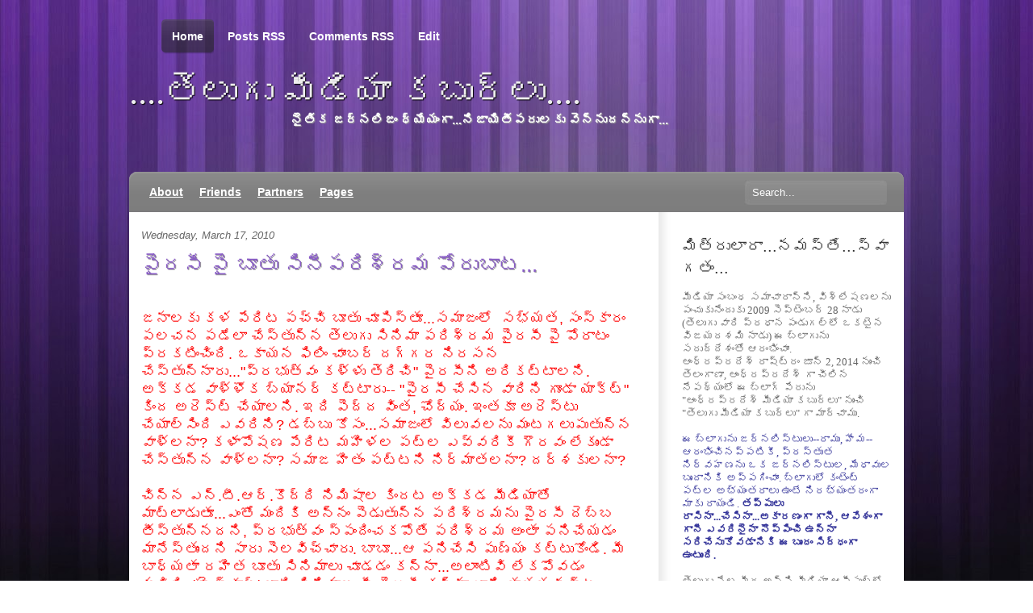

--- FILE ---
content_type: text/html; charset=UTF-8
request_url: https://apmediakaburlu.blogspot.com/2010/03/blog-post_17.html?showComment=1268828432009
body_size: 31304
content:
<!DOCTYPE html>
<html dir='ltr' xmlns='http://www.w3.org/1999/xhtml' xmlns:b='http://www.google.com/2005/gml/b' xmlns:data='http://www.google.com/2005/gml/data' xmlns:expr='http://www.google.com/2005/gml/expr'>
<head>
<link href='https://www.blogger.com/static/v1/widgets/2944754296-widget_css_bundle.css' rel='stylesheet' type='text/css'/>
<title>....త&#3142;ల&#3137;గ&#3137; మ&#3136;డ&#3135;య&#3134; కబ&#3137;ర&#3149;ల&#3137;....: ప&#3144;రస&#3136; ప&#3144; బ&#3138;త&#3137; స&#3135;న&#3136;పర&#3135;శ&#3149;రమ ప&#3147;ర&#3137;బ&#3134;ట...</title>
<meta content='text/html; charset=UTF-8' http-equiv='Content-Type'/>
<meta content='blogger' name='generator'/>
<link href='https://apmediakaburlu.blogspot.com/favicon.ico' rel='icon' type='image/x-icon'/>
<link href='http://apmediakaburlu.blogspot.com/2010/03/blog-post_17.html' rel='canonical'/>
<link rel="alternate" type="application/atom+xml" title="....త&#3142;ల&#3137;గ&#3137; మ&#3136;డ&#3135;య&#3134; కబ&#3137;ర&#3149;ల&#3137;.... - Atom" href="https://apmediakaburlu.blogspot.com/feeds/posts/default" />
<link rel="alternate" type="application/rss+xml" title="....త&#3142;ల&#3137;గ&#3137; మ&#3136;డ&#3135;య&#3134; కబ&#3137;ర&#3149;ల&#3137;.... - RSS" href="https://apmediakaburlu.blogspot.com/feeds/posts/default?alt=rss" />
<link rel="service.post" type="application/atom+xml" title="....త&#3142;ల&#3137;గ&#3137; మ&#3136;డ&#3135;య&#3134; కబ&#3137;ర&#3149;ల&#3137;.... - Atom" href="https://www.blogger.com/feeds/6892103454419978380/posts/default" />

<link rel="alternate" type="application/atom+xml" title="....త&#3142;ల&#3137;గ&#3137; మ&#3136;డ&#3135;య&#3134; కబ&#3137;ర&#3149;ల&#3137;.... - Atom" href="https://apmediakaburlu.blogspot.com/feeds/7938407681367112638/comments/default" />
<!--Can't find substitution for tag [blog.ieCssRetrofitLinks]-->
<meta content='http://apmediakaburlu.blogspot.com/2010/03/blog-post_17.html' property='og:url'/>
<meta content='పైరసీ పై బూతు సినీపరిశ్రమ పోరుబాట...' property='og:title'/>
<meta content='' property='og:description'/>
<meta content='global' name='distribution'/>
<meta content='10 days' name='revisit'/>
<meta content='10 days' name='revisit-after'/>
<meta content='document' name='resource-type'/>
<meta content='all' name='audience'/>
<meta content='general' name='rating'/>
<meta content='all' name='robots'/>
<meta content='index, follow' name='robots'/>
<meta content='Ali/Volverene' name='author'/>
<meta content='en' name='language'/>
<meta content='US' name='country'/>
<meta content='blogger' name='generator'/>
<style id='page-skin-1' type='text/css'><!--
/*
-----------------------------------------------
Blogger Template Details
Name:                Meta-Morphosis Purple-Striped
Blogger Template by: Templates Block
URL:                 http://TemplatesBlock.com/
Wordpress Theme by:  WooThemes
URL:                 http://www.woothemes.com/
Date:                January 11, 2010
License:             This free Blogger template is licensed under the Creative Commons Attribution 3.0 License, which permits both personal and commercial use.
However, to satisfy the 'attribution' clause of the license, you are required to keep the footer links intact which provides due credit to its authors. For more specific details about the license, you may visit the URL below:
http://creativecommons.org/licenses/by/3.0/
----------------------------------------------- */
#navbar-iframe {
display: none !important;
}
/* Variable definitions
====================
<Variable name="bgcolor" description="Page Background Color"
type="color" default="#fff">
<Variable name="textcolor" description="Text Color"
type="color" default="#333">
<Variable name="linkcolor" description="Link Color"
type="color" default="#58a">
<Variable name="pagetitlecolor" description="Blog Title Color"
type="color" default="#666">
<Variable name="descriptioncolor" description="Blog Description Color"
type="color" default="#999">
<Variable name="titlecolor" description="Post Title Color"
type="color" default="#c60">
<Variable name="bordercolor" description="Border Color"
type="color" default="#ccc">
<Variable name="sidebarcolor" description="Sidebar Title Color"
type="color" default="#999">
<Variable name="sidebartextcolor" description="Sidebar Text Color"
type="color" default="#666">
<Variable name="visitedlinkcolor" description="Visited Link Color"
type="color" default="#999">
<Variable name="bodyfont" description="Text Font"
type="font" default="normal normal 100% Georgia, Serif">
<Variable name="headerfont" description="Sidebar Title Font"
type="font"
default="normal normal 78% 'Trebuchet MS',Trebuchet,Arial,Verdana,Sans-serif">
<Variable name="pagetitlefont" description="Blog Title Font"
type="font"
default="normal normal 200% Georgia, Serif">
<Variable name="descriptionfont" description="Blog Description Font"
type="font"
default="normal normal 78% 'Trebuchet MS', Trebuchet, Arial, Verdana, Sans-serif">
<Variable name="postfooterfont" description="Post Footer Font"
type="font"
default="normal normal 78% 'Trebuchet MS', Trebuchet, Arial, Verdana, Sans-serif">
<Variable name="startSide" description="Side where text starts in blog language"
type="automatic" default="left">
<Variable name="endSide" description="Side where text ends in blog language"
type="automatic" default="right">
*/
/* Use this with templates/template-twocol.html */
body {
background:#FFF url(https://blogger.googleusercontent.com/img/b/R29vZ2xl/AVvXsEjBWD-6yha-_mDvirycUXq7OFA5xg1MpYssrnkfFg-nn14esbD_4fWsEd5KRi3pHoS_87VQErUYO3ksbKvYjlmnejiZDsmKyGkkiI28IyTFmxDhV4gFlPYSvT9iZDnXZzRpM6Qq11behnk/s1600/bg-tile.jpg) repeat center top;
margin:0;
color:#333333;
font:x-small Georgia Serif;
font-size/* */:/**/small;
font-size: /**/small;
text-align: center;
}
#wrap { background: url(https://blogger.googleusercontent.com/img/b/R29vZ2xl/AVvXsEjsxrZtXz9xaRbcLmLHsoaNqFi208MhlUuLJxUgAt-ADKDEoUF_NHlMSc6JJ4KSQYf_o4YyG9_93aFX9d3xAaDDnAHSv2GLkz6hTzxRDnIbK2Zy0rHFF0476ad2cLgH9svcDGB-IE2ziL0/s1600/bg.jpg) repeat-x center top; }
a:link {
color:#714CA5; text-decoration: underline;
}
a:visited {
color:#714CA5; text-decoration: underline;
}
a:hover {
text-decoration:none;
}
a img {
border-width:0;
}
/* Header
-----------------------------------------------
*/
/* Page Nav */
#pagenav li a:link, #pagenav li a:visited {
position: relative;
width: 50%;
padding: 14px 8px;
text-decoration: none;
z-index: 100;
font-size:14px;
font-weight:bold;
}
#pagenav li {
font-family: Arial;
float: left;
line-height: 35px;
padding: 0 9px 0 5px;
zoom: 1;
margin: 0;
list-style:none;
}
#pagenav li a:hover, #pagenav li.current_page_item a:link, #pagenav li.current_page_item a:visited  {
position: relative;
}
#pagenav li a:hover span.left, #pagenav li.current_page_item span.left  {
display: block;
position: absolute;
left: 0;
bottom: 0;
width: 5px;
height: 43px;
margin-left:-5px;
}
#pagenav li a:hover span.right, #pagenav li.current_page_item span.right  {
display: block;
position: absolute;
right: 0;
bottom: 0;
width: 5px;
height: 43px;
margin-right:-5px;
}
#pagenav li a:link, #pagenav li a:visited {
color: #fff;
}
#pagenav li a:hover, #pagenav li.current_page_item a:link, #pagenav li.current_page_item a:visited  {
background: url(https://blogger.googleusercontent.com/img/b/R29vZ2xl/AVvXsEgm7pqaIQZpDM90Z-rp2r-54nJPVHakp7cGfEWvldNtVddRlAWLRZ-3NtedDhqttCZvGd5u1Vx0PW6S1kRJUJ6MnCDMNJpFATy3nwdBfACeoc8FKqOBP0cpSFfnvBJHmQMU4USb8fC3M50/s1600/top-nav-tile.png) repeat-x left bottom;
}
#pagenav li a:hover span.left, #pagenav li.current_page_item span.left  {
background: url(https://blogger.googleusercontent.com/img/b/R29vZ2xl/AVvXsEhaDoB_3NOitcapV98ySR1bhGNL9NlTvbVl-uOkvHA42mqvm-N_rROokHeVtagXSUEPZ5Q4ap8ynJOzoxkvNwgVeeXeWHAv9Y7zlJGoc3XleiBTmspVZoPFaZ6CrH8s_N6hUYeJhKvKKGM/s1600/top-nav-left.png) no-repeat left bottom;
}
#pagenav li a:hover span.right, #pagenav li.current_page_item span.right  {
background: url(https://blogger.googleusercontent.com/img/b/R29vZ2xl/AVvXsEiFeEk7sW4i_WK6hh-nj4iXMkZIYK_h-s15gpz7QMAtVNA5OhBFnXN4dd4Q3JmJ8OubSo3WGP0L0JEJYkS5DqeatoR9GtoLf27CGYdToZJkgOfEJNlyDZnxC2IbImJW26iXHiNlQVQ39og/s1600/top-nav-right.png) no-repeat left bottom !important;
}
#header {
margin: 0;
text-align: left;
color:#eeeeee;
width: 70%;
height: 100px;
padding: 25px 0;
clear: both;
position: relative;
}
#header h1 {
margin: 0;
padding:0;
line-height:1.2em;
text-transform:normal;
letter-spacing:0em;
font: 45px Trebuchet MS, Serif;
text-shadow: 1px 1px 1px #000;
display:block;
}
#header a {
color:#eeeeee;
text-decoration:none;
}
#header a:hover {
color:#eeeeee;
}
#header .description {
margin:0;
padding:0 0 0 200px;
max-width:700px;
text-transform:normal;
letter-spacing:0em;
line-height: 1.4em;
font: bold 120% 'Trebuchet MS', Trebuchet, Arial, Verdana, Sans-serif;
color: #ffffff;
text-shadow: 1px 1px 1px #999999;
}
#header img {
margin-left: auto;
margin-right: auto;
}
/* Cat Nav */
#menu {
background:url(https://blogger.googleusercontent.com/img/b/R29vZ2xl/AVvXsEi4HkMrGHxgz9ReoUk54KFBmsX7RHdyvscqH234VAVHCozyv1KXOE4hSKSJyj0VsybnpJldvjUKAzgI4LXLYivs8QW2BHnoI-T59envNYqH0kJBUbVyhw9XbK4kli2agkHSWBlqzdKqHYM/s1600/cat-nav.png) no-repeat top left;
width:960px;
height:50px;
z-index: 999;
position: relative;
}
#catnav, #catnav ul {
padding: 0;
margin: 0 15px;
list-style: none;
line-height: 1;
width:750px;
z-index: 999;
position: relative;
}
#catnav a {
display: block;
line-height: 50px;
padding: 0 10px;
z-index: 100;
color:#fff;
font-size:14px;
font-weight:bold;
}
#catnav li {
float: left;
}
#catnav li:hover {
background:#999;
}
/* Style drop down list */
#catnav li ul { position: absolute; width: 182px; left: -999em; margin:0; }
#catnav li ul li {	border: 1px solid #ccc; border-width:0 1px 1px; background: #FFF; z-index: 15; position: relative; }
#catnav li ul li:hover { background: #eee; }
#catnav li ul li a { line-height: 35px; font-size: 12px; color: #333; width: 160px; }
#catnav li ul ul {	margin: -36px 0 0 180px;  border-top: 1px solid #ccc; }
#catnav li ul ul li a { line-height: 35px; }
#catnav li ul li ul li a {	border-width:0 1px 1px 0px; }
#catnav li:hover ul, #catnav li.sfhover ul { left: auto; }
#catnav li:hover ul ul, #catnav li.sfhover ul ul { left: -999em; }
#catnav li:hover ul, #catnav li li:hover ul, #catnav li.sfhover ul, #catnav li li.sfhover ul { left: auto; }
#catnav li:hover, #catnav li.hover { position: static; } /* IE7 Fix */
/* Search */
#search { position:absolute; right:20px; top:10px; width: 178px; height:32px; display:block; }
#search input {
background:url(https://blogger.googleusercontent.com/img/b/R29vZ2xl/AVvXsEg_NhyujAJe8eFLPwiZo5VDyb7NJ7YJBERvmYIR4IqXpWjamsT9k4AU2Y9Fp_FYOnC9A0DpYM1yV2mgyy4hDoIIUqKJJdnSScwYcXdAkQvvA4uwgsJ0MmQEytlHisr-yDo96dW1Z7fE6ko/s1600/bg-search.jpg) no-repeat;
border:0;
color:#fff;
padding: 8px 10px;
width:157px;
}
/* Outer-Wrapper
----------------------------------------------- */
#outer-wrapper {
width: 960px;
margin:0 auto;
text-align:left;
font: normal normal 100% Arial, Trebuchet MS;
padding: 15px 0 0 0;
position:relative;
z-index:999;
}
#content-wrapper {
background:#fff url(https://blogger.googleusercontent.com/img/b/R29vZ2xl/AVvXsEiAB80h0znO8j88xZdT6IZ3-xrmi73XAR3_gOD2vcUyQsZPyNnR3fF7hj94l5tzHfM2G-DwyYXHA4vEkxVC8AThML1D0l1iPisXW8MNNwhdZ1_5IuI2XtyfDLPl2f0_a1k9zdrLKPsHJ0k/s1600/bg-content.png) repeat-y right; padding: 0px 15px 0px 15px;
}
#content-bot { background:url(https://blogger.googleusercontent.com/img/b/R29vZ2xl/AVvXsEjOsuUwMkhar1mv4vfQqtnoTZjF1nG5d2XLgEL1YC8EAOIET46swjxViksyK0xK_WNPbgtmbQhbUbpOJ0XyeQwT4dTQUEuO4Rx7szMhFNfW7RuoarpleTGvUf8t-_FrbHLRu34C41pOr0E/s1600/bg-content-footer.png) no-repeat; width:960px; height:18px; margin:0 auto; display:block; }
#content-bot-white { background:url(https://blogger.googleusercontent.com/img/b/R29vZ2xl/AVvXsEiLifSRDSrqnyPfIaXsI7BxXenL_ZhUSG0YXcQVqIzUUbhWYD5psVuIkFSw_OISkDSzpoNMnxwIdpq1NTt0b8p6bO6LKfOniENvc0-mpwx373F71JtdRzv8RBIq9p819OQc1GQnZWtQawo/s1600/bg-content-footer-white.png) no-repeat; width:960px; height:18px; margin:0 auto; display:block; }
#main-wrapper {
width: 610px;
float: left;
word-wrap: break-word; /* fix for long text breaking sidebar float in IE */
overflow: hidden;     /* fix for long non-text content breaking IE sidebar float */
}
#sidebar-wrapper {
width: 260px;
float: right;
word-wrap: break-word; /* fix for long text breaking sidebar float in IE */
overflow: hidden;      /* fix for long non-text content breaking IE sidebar float */
}
/* Headings
----------------------------------------------- */
h2 {
margin:1.5em 0 .75em;
font: 25px 'Trebuchet MS',Trebuchet,Arial,Verdana,Sans-serif;
line-height: 1.4em;
text-transform:normal;
letter-spacing:0em;
color:#999999;
}
/* Posts
-----------------------------------------------
*/
h2.date-header {
margin:1.5em 0 .75em;
font: italic 100% 'Georgia',Trebuchet,Arial,Verdana,Sans-serif;
line-height: 1.4em;
text-transform:noone;
letter-spacing:0em;
color:#666666;
}
.post {
margin:.5em 0 1.5em;
padding-bottom:1.5em;
}
.post h3 {
margin:.25em 0 0;
padding:0 0 4px;
font-size:200%;
font-weight:normal;
line-height:1.4em;
color:#8206937;
text-shadow: 0.5px 0.5px 0.5px #999999;
}
.post h3 a, .post h3 a:visited, .post h3 strong {
display:block;
text-decoration:none;
color:#885BC7;
font-weight:normal;
}
.post h3 strong, .post h3 a:hover {
color:#333333;
}
.post-body {
margin:1em 0 1em 0;
line-height:1.6em;
}
.post ul {
margin: 5px 0px 5px 20px;
padding: 0px 0px 0px 0px;
}
.post ol {
margin: 5px 0px 5px 20px;
padding: 0px 0px 0px 0px;
}
.post ol li {
margin: 5px 0px 5px 10px;
padding: 0px;
}
.post-body blockquote {
line-height:1.3em;
}
.post-footer {
margin: 1.7em 0 0 0;
color:#333333;
text-transform:normal;
letter-spacing:0em;
font: normal 95% 'Georgia', Trebuchet, Arial, Verdana, Sans-serif;
line-height: 1.4em;
padding: 5px;
background: #eeeeee;
}
.comment-link {
float: right;
margin-left:.6em;
padding-left: 20px;
background: url(https://blogger.googleusercontent.com/img/b/R29vZ2xl/AVvXsEgWkvHI6pc4kRpjHmSJ2aNGiGDFsB5lualub7-xN424zHENy8TUGGv2Y3hJEXSPEPG6xwbYiAVV654YmQRuwUT5GgY_IgqNQ49NkuI5gk6oPqk47TbdLrj3Ukuu2UIp6lbwJe43VZQTtJco/s1600/more_bg.png) no-repeat;
margin-left:.6em;
}
.post img {
padding:4px;
border:1px solid #cccccc;
}
.post blockquote {
border-left:2px solid #777777;
color:#777777;
font-style:italic;
margin:5px auto 15px;
padding:0px 10px;
width:85%;
}
.post blockquote p {
margin:.75em 0;
}
/* Comments
----------------------------------------------- */
#comments h4 {
color:#666666;
font-size:15px;
font-weight:bold;
letter-spacing:0;
line-height:1.4em;
margin:1em 0;
text-transform:none;
}
#comments-block {
line-height:1.6em;
margin:1em 0 1.5em;
}
#comments-block .comment-author {
-moz-background-clip:border;
-moz-background-inline-policy:continuous;
-moz-background-origin:padding;
background:#eeeeee none repeat scroll 0 0;
margin:0.5em 0;
padding-bottom:4px;
padding-left:8px;
padding-top:4px;
}
#comments-block .comment-body {
border-left:1px solid #eeeeee;
border-right:1px solid #eeeeee;
margin-top:-7px;
padding-left:10px;
padding-top:10px;
}
#comments-block .comment-footer {
border-bottom:1px solid #eeeeee;
border-left:1px solid #eeeeee;
border-right:1px solid #eeeeee;
font-size:11px;
line-height:1.4em;
margin:-0.25em 0 2em;
padding-bottom:5px;
padding-left:10px;
text-transform:none;
}
#comments-block .comment-body p {
margin:0;
padding-bottom:15px;
}
.deleted-comment {
color:gray;
font-style:italic;
}
#blog-pager-newer-link {
float: left;
}
#blog-pager-older-link {
float: right;
}
#blog-pager {
text-align: center;
}
.feed-links {
margin-top: 10px;
clear: both;
line-height: 2.5em;
}
/* Sidebar Content
----------------------------------------------- */
.sidebar {
color: #666666;
line-height: 1.5em;
}
.sidebar h2 {
margin:1.5em 0 .75em;
font: normal 150% 'Arial',Trebuchet,Arial,Verdana,Sans-serif;
line-height: 1.4em;
text-transform:normal;
letter-spacing:0em;
color:#333333;
}
.sidebar ul {
list-style:none;
margin:0 0 0;
padding:0 0 0;
}
.sidebar li {
list-style-type:none;
padding-left:15px;
margin-left:0px;
background: url(https://blogger.googleusercontent.com/img/b/R29vZ2xl/AVvXsEiEzeAcuHbafKw6SGfZ87bWixuyqWpyi-MVsN9MknLqiRZX4p_CPJQIT8zLdz80lEYFa1iAEiDLFNKst-05lkIah4s4LYCOtJZEX2OpKt1KXslsff1QdSMy-hgzSGgNDO1fE4UsAEeW/s1600/bullet.jpg) left no-repeat;
}
.sidebar .widget, .main .widget {
}
.main .Blog {
border-bottom-width: 0;
}
/* Profile
----------------------------------------------- */
.profile-img {
float: left;
margin-top: 0;
margin-right: 5px;
margin-bottom: 5px;
margin-left: 0;
padding: 4px;
border: 1px solid #cccccc;
}
.profile-data {
margin:0;
text-transform:normal;
letter-spacing:.1em;
font: normal normal 100% 'Trebuchet MS', Trebuchet, Arial, Verdana, Sans-serif;
color: #666;
font-weight: bold;
line-height: 1.6em;
}
.profile-datablock {
margin:.5em 0 .5em;
}
.profile-textblock {
margin: 0.5em 0;
line-height: 1.6em;
}
.profile-link {
font: italic normal 100% 'Trebuchet MS', Trebuchet, Arial, Verdana, Sans-serif;
text-transform: normal;
letter-spacing: .1em;
}
/* Footer
----------------------------------------------- */
#footer {
width: 960px;
margin: 10px auto 0;
padding-bottom:30px;
font-size: 12px;
color: #777;
}
#footer a{ color:#777; text-decoration: underline;}
#footer a:hover{ color:#777; text-decoration: none;}
#footer .col-right img {vertical-align: middle;}
#footer .col-right span {display: none; float: right;}
#footer .col-left {
float: left;
}
#footer .col-right {
float: right;
}
#blackbox-top { background:url(https://blogger.googleusercontent.com/img/b/R29vZ2xl/AVvXsEiuLfhKd5Ctder7OwjgiFxCjSFGZ9-yWyiahctKhC-jl3AIxWQXO1CxWiGhkv8I3cXOftSCglt67K9GLZ9_Sx6RSX-oFIn7_S-R1PZaDl0b7Jz__8Ije4A7V7Ei-wNb1LkquebKUY_ul88/s1600/bg-footer-top.png) no-repeat; width:960px; height:12px; font-size:1px; margin-top: 40px;}
#blackbox-bot { background:url(https://blogger.googleusercontent.com/img/b/R29vZ2xl/AVvXsEg_dAVwgLGM2eI5fM9l9-xcuFB59ILaUuka0XACMUOltvQoyjlFuuLv1-hcOZ-vuDFOkhbbs8EHiLlHrw30K3yl27rRsTa0Nrf604DpOUpeiwkfBR79NjoKAFLbi2c-1R8ZwB-FyNPrDIc/s1600/bg-footer-bot.png) no-repeat; width:960px; height:12px; }
#lower {
padding : 0 0 0 0;
width : 100%;
background : #0d0d0d;
margin-top : 0px 0 0 0;
}
#lower-wrapper {
margin : 0px 0 0 0;
padding : 10px 0 0 0;
width : 960px;
background : #222222 none repeat scroll 0 0;
}
#lowerbar-wrapper {
color : #eee;
float : left;
margin : 0 auto;
padding-bottom : 20px;
width : 30%;
margin-left: 25px;
font-size : 100%;
line-height : 1.6em;
overflow : hidden;
}
.lowerbar {
margin : 0;
padding : 0;
}
.lowerbar .widget {
margin : 0;
padding : 15px;
}
.lowerbar h2 {
margin : 0 0 10px 0;
padding : 3px 0 3px 0;
text-align : left;
color : #ffffff;
font-size : 20px;
font-family : Arial, tahoma, verdana, georgia, trebuchet ms, times new roman;
border-bottom : 1px solid #383838;
}
.lowerbar ul {
margin : 0 0 0 0;
padding : 0 0 0 0;
list-style-type : none;
}
.lowerbar li {
padding:10px 0; background:url(https://blogger.googleusercontent.com/img/b/R29vZ2xl/AVvXsEhTBIlTWBj2p-tCLW4FDnAs1DFDvL6CU0qicEZO_60VLa94cAuZjIm7d9L4GIn8VUjfyfYXwTo37jMFzsGSHiezCVsLh9_DOvXKKQJWWNOuZmP1uqYgsoqumvRFskxu_aR7ITJMI5KD1ZA/s1600/footer-dot.png) repeat-x bottom;
margin : 0 0 0 0;
}
.lowerbar a {
color : #fff;
text-decoration : underline;
}
.lowerbar a:visited {
color : #fff;
text-decoration : underline;
}
.lowerbar a:hover {
text-decoration : none;
}
.paginator {
font-family: Trebuchet MS;
margin-top:60px;
font-size:1.1em;
}
.paginator table {
border-collapse:collapse;
table-layout:fixed;
width:100%;
}
.paginator table td {
padding:0;
white-space:nowrap;
text-align:center;
}
.paginator span {
display:block;
padding:3px 0;
color:#fff;
}
.paginator span strong,
.paginator span a {
padding:2px 6px;
}
.paginator span strong {
background:#885BC7;
font-style:normal;
font-weight:bold;
}
.paginator .scroll_bar {
width:100%;	height:20px;
position:relative;
margin-top:10px;
}
.paginator .scroll_trough {
width:100%;	height:3px;
background:#E8E8E8;
overflow:hidden;
}
.paginator .scroll_thumb {
position:absolute;
z-index:2;
width:0; height:3px;
top:0; left:0;
font-size:1px;
background:#363636;
}
.paginator .scroll_knob {
position:absolute;
top:-5px; left:50%;
margin-left:-10px;
width:20px; height:20px;
overflow:hidden;
background:url(https://lh3.googleusercontent.com/blogger_img_proxy/AEn0k_tvIzwgxsrOOJ6C5t8yVD_wpVV_8fRv5MIsaebR5yohruYqS88cpHYPK5KRQoNcDanN1nJZK9pIP-nsGC-xPWkjB1SjzDqr6nMt1QzoIjV4tXvy0VfFchLqjfdrmVb33T-c3OXnH9CpU00iqkoGENe3vNyC5A=s0-d) no-repeat 50% 50%;
cursor:pointer; cursor:hand;
}
.paginator .current_page_mark {
position:absolute;
z-index:1;
top:0; left:0;
width:0; height:3px;
overflow:hidden;
background:#885BC7;
}
.fullsize .scroll_thumb {
display:none;
}
.paginator_pages {
width:600px;
text-align:right;
font-size:0.8em;
color:#808080;
margin-top:-10px;
}

--></style>
<link href='https://www.blogger.com/dyn-css/authorization.css?targetBlogID=6892103454419978380&amp;zx=458b5603-58b0-4739-890c-29fc217793f8' media='none' onload='if(media!=&#39;all&#39;)media=&#39;all&#39;' rel='stylesheet'/><noscript><link href='https://www.blogger.com/dyn-css/authorization.css?targetBlogID=6892103454419978380&amp;zx=458b5603-58b0-4739-890c-29fc217793f8' rel='stylesheet'/></noscript>
<meta name='google-adsense-platform-account' content='ca-host-pub-1556223355139109'/>
<meta name='google-adsense-platform-domain' content='blogspot.com'/>

</head>
<body>
<div class='navbar section' id='navbar'><div class='widget Navbar' data-version='1' id='Navbar1'><script type="text/javascript">
    function setAttributeOnload(object, attribute, val) {
      if(window.addEventListener) {
        window.addEventListener('load',
          function(){ object[attribute] = val; }, false);
      } else {
        window.attachEvent('onload', function(){ object[attribute] = val; });
      }
    }
  </script>
<div id="navbar-iframe-container"></div>
<script type="text/javascript" src="https://apis.google.com/js/platform.js"></script>
<script type="text/javascript">
      gapi.load("gapi.iframes:gapi.iframes.style.bubble", function() {
        if (gapi.iframes && gapi.iframes.getContext) {
          gapi.iframes.getContext().openChild({
              url: 'https://www.blogger.com/navbar/6892103454419978380?po\x3d7938407681367112638\x26origin\x3dhttps://apmediakaburlu.blogspot.com',
              where: document.getElementById("navbar-iframe-container"),
              id: "navbar-iframe"
          });
        }
      });
    </script><script type="text/javascript">
(function() {
var script = document.createElement('script');
script.type = 'text/javascript';
script.src = '//pagead2.googlesyndication.com/pagead/js/google_top_exp.js';
var head = document.getElementsByTagName('head')[0];
if (head) {
head.appendChild(script);
}})();
</script>
</div></div>
<div id='wrap'>
<div id='outer-wrapper'><div id='wrap2'>
<!-- skip links for text browsers -->
<span id='skiplinks' style='display:none;'>
<a href='#main'>skip to main </a> |
      <a href='#sidebar'>skip to sidebar</a>
</span>
<!-- PAGE NAVIGATION -->
<ul id='pagenav'>
<li class='current_page_item'><a href='https://apmediakaburlu.blogspot.com/'><span class='left'></span>Home<span class='right'></span></a></li>
<li><a href='https://apmediakaburlu.blogspot.com/feeds/posts/default'><span class='left'></span>Posts RSS<span class='right'></span></a></li>
<li><a href='https://apmediakaburlu.blogspot.com/feeds/comments/default'><span class='left'></span>Comments RSS<span class='right'></span></a></li>
<li><a href='#'><span class='left'></span>Edit<span class='right'></span></a></li>
</ul>
<!-- Page Nav Ends -->
<div id='header-wrapper'>
<div class='header section' id='header'><div class='widget Header' data-version='1' id='Header1'>
<div id='header-inner'>
<div class='titlewrapper'>
<h1 class='title'>
<a href='https://apmediakaburlu.blogspot.com/'>....త&#3142;ల&#3137;గ&#3137; మ&#3136;డ&#3135;య&#3134; కబ&#3137;ర&#3149;ల&#3137;....</a>
</h1>
</div>
<div class='descriptionwrapper'>
<p class='description'><span>న&#3144;త&#3135;క జర&#3149;నల&#3135;జ&#3074; ధ&#3149;య&#3143;య&#3074;గ&#3134;...న&#3135;జ&#3134;య&#3135;త&#3136;పర&#3137;లక&#3137; వ&#3142;న&#3149;న&#3137;దన&#3149;న&#3137;గ&#3134;...</span></p>
</div>
</div>
</div></div>
</div>
<!-- MAIN MENU -->
<div id='menu'>
<ul id='catnav'>
<li><a href='#'>About</a></li>
<li><a href='#'>Friends</a>
<ul>
<li><a href='#'>Smith</a></li>
<li><a href='#'>Jones</a></li>
</ul>
</li>
<li><a href='#'>Partners</a>
<ul>
<li><a href='#'>jake</a></li>
<li><a href='#'>Daisy</a></li>
<li><a href='#'>Alex</a></li>
</ul>
</li>
<li><a href='#'>Pages</a>
<ul>
<li><a href='#'>Photos</a></li>
<li><a href='#'>Videos</a></li>
<li><a href='#'>Recordings</a></li>
</ul>
</li>
</ul>
<!-- SEARCH -->
<form action='/search' id='searchform' method='get'>
<div id='search'>
<input id='s' name='q' onblur='if (this.value == "") {this.value = "Search...";}' onfocus='if (this.value == "Search...") {this.value = ""}' type='text' value='Search...'/>
<input class='btn' name='' type='hidden' value=''/>
</div>
</form>
<!-- end search -->
</div>
<!-- end #menu -->
<div id='content-wrapper'>
<div id='main-wrapper'>
<div class='main section' id='main'><div class='widget Blog' data-version='1' id='Blog1'>
<div class='blog-posts hfeed'>
<!--Can't find substitution for tag [defaultAdStart]-->
<h2 class='date-header'>Wednesday, March 17, 2010</h2>
<div class='post hentry'>
<a name='7938407681367112638'></a>
<h3 class='post-title entry-title'>
<a href='https://apmediakaburlu.blogspot.com/2010/03/blog-post_17.html'>ప&#3144;రస&#3136; ప&#3144; బ&#3138;త&#3137; స&#3135;న&#3136;పర&#3135;శ&#3149;రమ ప&#3147;ర&#3137;బ&#3134;ట...</a>
</h3>
<div class='post-header-line-1'></div>
<div class='post-body entry-content'>
<span style="font-size: large;"></span><br />
<div style="color: red;"><span style="font-size: large;">జన&#3134;లక&#3137; కళ ప&#3143;ర&#3135;ట పచ&#3149;చ&#3135; బ&#3138;త&#3137; చ&#3138;ప&#3135;స&#3149;త&#3138;...సమ&#3134;జ&#3074;ల&#3147;&nbsp; సభ&#3149;యత, స&#3074;స&#3149;క&#3134;ర&#3074; పలచన పడ&#3143;ల&#3134; చ&#3143;స&#3149;త&#3137;న&#3149;న త&#3142;ల&#3137;గ&#3137; స&#3135;న&#3135;మ&#3134; పర&#3135;శ&#3149;రమ ప&#3144;రస&#3136; ప&#3144; ప&#3147;ర&#3134;ట&#3074; ప&#3149;రకట&#3135;&#3074;చ&#3135;&#3074;ద&#3135;. ఒక&#3134;యన ఫ&#3135;ల&#3135;&#3074; చ&#3134;&#3074;బర&#3149; దగ&#3149;గర న&#3135;రసన చ&#3143;స&#3149;త&#3137;న&#3149;న&#3134;ర&#3137;..."ప&#3149;రభ&#3137;త&#3149;వ&#3074; కళ&#3149;ళ&#3137; త&#3142;ర&#3135;చ&#3135;" ప&#3144;రస&#3136;న&#3135; అర&#3135;కట&#3149;ట&#3134;లన&#3135;.&nbsp;</span><br />
</div><div style="color: red;"><span style="font-size: large;"> </span></div><div style="color: red;"><span style="font-size: large;">అక&#3149;కడ వ&#3134;ళ&#3149;ళ&#3146;క బ&#3149;య&#3134;నర&#3149; కట&#3149;ట&#3134;ర&#3137;-- "ప&#3144;రస&#3136; చ&#3143;స&#3135;న వ&#3134;ర&#3135;న&#3135; గ&#3138;&#3074;డ&#3134; య&#3134;క&#3149;ట&#3149;" క&#3135;&#3074;ద అర&#3142;స&#3149;ట&#3149; చ&#3143;య&#3134;లన&#3135;. ఇద&#3135; ప&#3142;ద&#3149;ద వ&#3135;&#3074;త, చ&#3147;ద&#3149;య&#3074;. ఇ&#3074;తక&#3138; అర&#3142;స&#3149;ట&#3137; చ&#3143;య&#3134;ల&#3149;స&#3135;&#3074;ద&#3135; ఎవర&#3135;న&#3135;? డబ&#3149;బ&#3137; క&#3147;స&#3074;...సమ&#3134;జ&#3074;ల&#3147; వ&#3135;ల&#3137;వలన&#3137; మ&#3074;టగల&#3137;ప&#3137;త&#3137;న&#3149;న వ&#3134;ళ&#3149;లన&#3134;? కళ&#3134;ప&#3147;షణ ప&#3143;ర&#3135;ట మహ&#3135;ళల పట&#3149;ల ఎవ&#3149;వర&#3135;క&#3136; గ&#3148;రవ&#3074; ల&#3143;క&#3137;&#3074;డ&#3134; చ&#3143;స&#3149;త&#3137;న&#3149;న వ&#3134;ళ&#3149;లన&#3134;? సమ&#3134;జ హ&#3135;త&#3074; పట&#3149;టన&#3135; న&#3135;ర&#3149;మ&#3134;తలన&#3134;? దర&#3149;శక&#3137;లన&#3134;?&nbsp;</span></div><div style="color: red;"><span style="font-size: large;"><br />
</span></div><div style="color: red;"><span style="font-size: large;">చ&#3135;న&#3149;న ఎన&#3149;.ట&#3136;.ఆర&#3149;.క&#3146;ద&#3149;ద&#3135; న&#3135;మ&#3135;ష&#3134;ల క&#3135;&#3074;దట అక&#3149;కడ మ&#3136;డ&#3135;య&#3134;త&#3147; మ&#3134;ట&#3149;ల&#3134;డ&#3137;త&#3138;...ఎ&#3074;త&#3147; మ&#3074;ద&#3135;క&#3135; అన&#3149;న&#3074; ప&#3142;డ&#3137;త&#3137;న&#3149;న పర&#3135;శ&#3149;రమన&#3137; ప&#3144;రస&#3136; ద&#3142;బ&#3149;బ త&#3136;స&#3149;త&#3137;న&#3149;నదన&#3135;, ప&#3149;రభ&#3137;త&#3149;వ&#3074; స&#3149;ప&#3074;ద&#3135;&#3074;చకప&#3147;త&#3143; పర&#3135;శ&#3149;రమ అ&#3074;త&#3134; పన&#3135;చ&#3143;యడ&#3074; మ&#3134;న&#3143;స&#3149;త&#3137;&#3074;దన&#3135; స&#3134;ర&#3137; స&#3142;లవ&#3135;చ&#3149;చ&#3134;ర&#3137;. బ&#3134;బ&#3138;...ఆ పన&#3135;చ&#3143;స&#3135; ప&#3137;ణ&#3149;య&#3074; కట&#3149;ట&#3137;క&#3147;&#3074;డ&#3135;. మ&#3136; బ&#3134;ధ&#3149;యత&#3134; రహ&#3135;త బ&#3138;త&#3137; స&#3135;న&#3135;మ&#3134;ల&#3137; చ&#3138;డడ&#3074; కన&#3149;న&#3134;...అల&#3134;&#3074;ట&#3135;వ&#3135; ల&#3143;కప&#3147;వడ&#3074; మ&#3074;చ&#3135;ద&#3135;. 'హ&#3144; స&#3149;క&#3138;ల&#3149;' ల&#3134;&#3074;ట&#3135; స&#3135;న&#3135;మ&#3134;ల&#3137; మ&#3136; ప&#3144;రస&#3136; కన&#3149;న&#3134; ద&#3134;న&#3135; త&#3134;త&#3074;త నష&#3149;ట&#3074; చ&#3143;స&#3149;త&#3137;న&#3149;న&#3134;య&#3135; సమ&#3134;జ&#3134;న&#3135;క&#3135;. ఇద&#3135; మ&#3134;త&#3149;ర&#3074; మ&#3136;క&#3137; పట&#3149;టద&#3137;. సమ&#3134;జ&#3074; ఎట&#3137; ప&#3147;య&#3135;న&#3134; పర&#3149;వ&#3134;ల&#3143;ద&#3137; క&#3134;న&#3136;...మ&#3136; క&#3134;స&#3137;ల&#3137; మ&#3134;త&#3149;ర&#3074; మ&#3136;క&#3137; క&#3137;రవ&#3134;ల&#3135;. </span></div><div style="color: red;"><br />
</div><div style="color: red;"><span style="font-size: large;">పచ&#3149;చ&#3135; న&#3136;ల&#3135; స&#3135;న&#3135;మ&#3134;ల&#3137; త&#3136;స&#3135;...క&#3137;ల&#3074; క&#3146;మ&#3149;మ&#3137; క&#3134;స&#3149;త&#3138;...ర&#3134;జక&#3136;య అ&#3074;డత&#3147;....ఇ&#3074;డస&#3149;ట&#3149;ర&#3136;ల&#3147; క&#3146;న&#3149;న&#3135; బల&#3135;స&#3135;న క&#3137;ట&#3137;&#3074;బ&#3134;ల వ&#3134;ర&#3137; క&#3147;ట&#3149;ల&#3137; స&#3074;ప&#3134;ద&#3135;స&#3149;త&#3137;&#3074;ట&#3143;....ఈ కళ&#3134;క&#3134;ర&#3137;ల&#3137;, ట&#3142;క&#3149;న&#3136;ష&#3135;యన&#3149;ల&#3137; పడర&#3134;న&#3135; ప&#3134;ట&#3149;ల&#3137; పడ&#3137;త&#3138; బత&#3137;క&#3137; భ&#3134;ర&#3074;గ&#3134; జ&#3136;వ&#3135;స&#3149;త&#3137;న&#3149;న&#3134;ర&#3137;. ప&#3144; వ&#3134;ళ&#3149;ళ&#3137; చ&#3143;స&#3143;ద&#3135; "స&#3135;న&#3136; స&#3143;వ".....వ&#3136;ళ&#3149;ళ&#3137; చ&#3143;స&#3143;ద&#3135;...ఉద&#3149;య&#3147;గ&#3074;.&nbsp;</span></div><div style="color: red;"><br />
</div><div style="color: red;"><span style="font-size: large;">కడ&#3137;ప&#3137;న&#3135;&#3074;డ&#3135;న ఈ క&#3137;ట&#3137;&#3074;బ&#3134;లల&#3147;...వ&#3134;ర&#3135; ఇళ&#3149;ళల&#3147; ప&#3137;ట&#3149;ట&#3135;న ప&#3149;రత&#3146;క&#3149;కడ&#3135;న&#3135; హ&#3136;ర&#3147;న&#3135; చ&#3143;స&#3149;త&#3137;న&#3149;న&#3134;ర&#3137;. ఈ స&#3135;న&#3136; ర&#3134;ర&#3134;జ&#3137;ల&#3137;... తమ ఇళ&#3149;ళల&#3147; ప&#3137;ట&#3149;ట&#3135;న ఆడప&#3135;ల&#3149;లలన&#3137; మ&#3134;త&#3149;ర&#3074; ఈ ర&#3146;చ&#3149;చ&#3137;ల&#3147;క&#3135; ద&#3135;&#3074;పర&#3137;. ఎ&#3074;ద&#3137;క&#3074;ట&#3143;....ఇద&#3135; ఒక బ&#3138;త&#3137; ప&#3149;రప&#3074;చ&#3074;. వల&#3137;వల&#3137;, వ&#3135;ల&#3137;వల&#3137; ల&#3143;న&#3135; వ&#3134;ళ&#3149;ళ కళ&#3134;స&#3143;వ. ఆ స&#3074;గత&#3135; వ&#3134;ళ&#3149;లక&#3137; త&#3142;ల&#3137;స&#3137;. </span></div><div style="color: red;"><br />
</div><div style="color: red;"><span style="font-size: large;">చట&#3149;ట&#3134;ల క&#3135;&#3074;ద, న&#3135;బ&#3074;ధనల క&#3135;&#3074;ద ప&#3144;రస&#3136; ఘ&#3147;ర తప&#3149;ప&#3135;దమ&#3143;. క&#3134;న&#3136;...అత&#3149;య&#3074;త బ&#3134;ధ&#3149;యత&#3134;రహ&#3135;త&#3074;గ&#3134; వ&#3149;యవహర&#3135;స&#3149;త&#3138;...."జన&#3074; చ&#3138;స&#3149;త&#3137;న&#3149;న&#3134;ర&#3137;...క&#3134;బట&#3149;ట&#3135; మ&#3143;&#3074;&nbsp; చ&#3138;ప&#3135;స&#3149;త&#3137;న&#3149;న&#3134;&#3074;" అన&#3135; ప&#3135;చ&#3149;చ&#3135; వ&#3134;దన చ&#3143;స&#3149;త&#3137;న&#3149;న ఈ స&#3135;న&#3136; జన&#3134;న&#3149;న&#3135; స&#3149;ప&#3143;ర&#3149; చ&#3143;య&#3134;ల&#3149;స&#3135;న పన&#3135;ల&#3143;ద&#3137;. "ప&#3144;రస&#3136; భ&#3138;త&#3074; ఇల&#3134;&#3074;ట&#3135; న&#3135;ర&#3149;మ&#3134;తల ప&#3137;ట&#3149;ట&#3135; మ&#3137;న&#3149;చ&#3134;ల&#3149;స&#3135;&#3074;ద&#3143;. మ&#3074;చ&#3135; స&#3135;న&#3135;మ&#3134;ల&#3137; త&#3136;స&#3143; వ&#3134;ర&#3135;న&#3135; జన&#3074; ఆదర&#3135;&#3074;చ&#3134;ల&#3135;. ప&#3144;రస&#3136; బ&#3134;బ&#3137;ల&#3138;....మ&#3136;ర&#3137; బ&#3138;త&#3137; స&#3135;న&#3135;మ&#3134;లన&#3137; వదలక&#3137;&#3074;డ&#3134; బ&#3134;గ&#3134; మ&#3137;ద&#3149;ర&#3143;స&#3137;క&#3147;&#3074;డ&#3135;," అన&#3135; అబ&#3149;రకదబ&#3149;ర ఆవ&#3143;శ&#3074;గ&#3134; అన&#3149;న&#3134;డ&#3137;. </span></div><div style="color: red;"><span style="font-size: large;"><br />
</span></div><div style="color: red;"><span style="font-size: large;">త&#3134;మ&#3137; సమ&#3134;జ హ&#3135;త&#3134;న&#3149;న&#3135; ద&#3139;ష&#3149;ట&#3135;ల&#3147; ప&#3142;ట&#3149;ట&#3137;క&#3137;&#3074;ట&#3134;మన&#3135;, మ&#3137;&#3074;బ&#3134;య&#3149; భ&#3134;మలన&#3137; క&#3134;క&#3137;&#3074;డ&#3134; ల&#3147;కల&#3149; ట&#3134;ల&#3142;&#3074;ట&#3149; న&#3137; ప&#3149;ర&#3147;త&#3149;సహ&#3135;స&#3149;త&#3134;మన&#3135; హ&#3134;మ&#3136; ఇచ&#3149;చ&#3143; వరక&#3137; ప&#3149;రజల&#3137; ఈ ప&#3144;రస&#3136; సమర&#3074;ల&#3147; వ&#3136;ళ&#3149;ళక&#3137; మద&#3149;దత&#3137; పలక క&#3138;డద&#3137;. ప&#3149;రభ&#3137;త&#3149;వ&#3074; క&#3138;డ&#3134; స&#3149;ప&#3074;ద&#3135;&#3074;చక&#3138;డద&#3137;.&nbsp; </span></div><span style="font-size: large;"><span style="color: red;">బ&#3149;రదర&#3149;స&#3149;, స&#3134;ధ&#3134;రణ జన&#3134;లక&#3137; మ&#3136;ర&#3137; ప&#3135;చ&#3149;చ&#3135; బ&#3146;మ&#3149;మల&#3137; చ&#3138;ప&#3137;త&#3137;న&#3149;న&#3134;ర&#3137;...జన&#3074; బలహ&#3136;నత క&#3146;ద&#3149;ద&#3136; చ&#3138;స&#3149;త&#3137;న&#3149;న&#3134;ర&#3137;. ఇప&#3149;ప&#3137;డ&#3137; ప&#3144;రస&#3136; వ&#3134;ళ&#3149;ళ&#3137; క&#3134;ర&#3137; చ&#3148;కక&#3137; స&#3135;న&#3135;మ&#3134;ల&#3137; ఇస&#3149;త&#3137;న&#3149;న&#3134;ర&#3137;. జన&#3134;లక&#3137; డబ&#3149;బ&#3137; బలహ&#3136;నత ఉ&#3074;ద&#3135;...అ&#3074;ద&#3137;క&#3143; చ&#3138;స&#3149;త&#3137;న&#3149;న&#3134;ర&#3137;. ఇప&#3149;ప&#3137;డ&#3143;మ&#3135; చ&#3143;ద&#3149;ద&#3134;&#3074;?&nbsp;</span> </span>
<div style='clear: both;'></div>
</div>
<div class='post-footer'>
<div class='post-footer-line post-footer-line-1'><span class='post-author vcard'>
Posted by
<span class='fn'>Ramu S</span>
</span>
<span class='post-timestamp'>
at
<a class='timestamp-link' href='https://apmediakaburlu.blogspot.com/2010/03/blog-post_17.html' rel='bookmark' title='permanent link'><abbr class='published' title='2010-03-17T16:05:00+05:30'>4:05&#8239;PM</abbr></a>
</span>
<span class='post-comment-link'>
</span>
<span class='post-icons'>
</span>
</div>
<div class='post-footer-line post-footer-line-2'><span class='post-labels'>
</span>
</div>
<div class='post-footer-line post-footer-line-3'><span class='post-location'>
</span>
</div>
</div>
</div>
<div class='comments' id='comments'>
<a name='comments'></a>
<h4>
25
comments:
        
</h4>
<dl class='avatar-comment-indent' id='comments-block'>
<dt class='comment-author ' id='c3677922362364629486'>
<a name='c3677922362364629486'></a>
<div class="avatar-image-container vcard"><span dir="ltr"><a href="https://www.blogger.com/profile/17177287466467698940" target="" rel="nofollow" onclick="" class="avatar-hovercard" id="av-3677922362364629486-17177287466467698940"><img src="https://resources.blogblog.com/img/blank.gif" width="35" height="35" class="delayLoad" style="display: none;" longdesc="//4.bp.blogspot.com/_u9jVMMAbiyE/S7W8CRqfHkI/AAAAAAAAABU/HRWnOPrXXkY/S45-s35/budugu.jpg" alt="" title="&#3114;&#3149;&#3120;&#3143;&#3118;&#3135;&#3093;">

<noscript><img src="//4.bp.blogspot.com/_u9jVMMAbiyE/S7W8CRqfHkI/AAAAAAAAABU/HRWnOPrXXkY/S45-s35/budugu.jpg" width="35" height="35" class="photo" alt=""></noscript></a></span></div>
<a href='https://www.blogger.com/profile/17177287466467698940' rel='nofollow'>ప&#3149;ర&#3143;మ&#3135;క</a>
said...
</dt>
<dd class='comment-body'>
<p>మ&#3136; బ&#3149;ల&#3134;గ&#3137;ల&#3147; న&#3134; మ&#3146;దట&#3135; క&#3134;మ&#3142;&#3074;ట&#3149;...<br />మ&#3136;రన&#3149;నద&#3135; న&#3135;జమ&#3143; క&#3134;న&#3135; మ&#3074;చ&#3135; స&#3135;న&#3135;మ&#3134;ల&#3137; క&#3138;డ&#3134; వస&#3149;త&#3137;న&#3149;న&#3134;య&#3135;గ&#3134;... అప&#3149;ప&#3137;డప&#3149;ప&#3137;డ&#3137;.. <br />ప&#3144;రస&#3136; వల&#3149;ల న&#3135;ర&#3149;మ&#3134;తక&#3137; మ&#3134;త&#3149;రమ&#3143; నష&#3149;ట&#3074; క&#3134;ద&#3137; కద&#3134;? <br />exhibitors. distributors, technicians<br />ఇ&#3074;తమ&#3074;ద&#3135; ఉన&#3149;న&#3134;ర&#3137;</p>
</dd>
<dd class='comment-footer'>
<span class='comment-timestamp'>
<a href='https://apmediakaburlu.blogspot.com/2010/03/blog-post_17.html?showComment=1268823690301#c3677922362364629486' title='comment permalink'>
4:31:00&#8239;PM
</a>
<span class='item-control blog-admin pid-630486970'>
<a href='https://www.blogger.com/comment/delete/6892103454419978380/3677922362364629486' title='Delete Comment'>
<img src="//www.blogger.com/img/icon_delete13.gif">
</a>
</span>
</span>
</dd>
<dt class='comment-author ' id='c8219898088676414723'>
<a name='c8219898088676414723'></a>
<div class="avatar-image-container avatar-stock"><span dir="ltr"><img src="//resources.blogblog.com/img/blank.gif" width="35" height="35" alt="" title="Bhama">

</span></div>
Bhama
said...
</dt>
<dd class='comment-body'>
<p>కర&#3142;క&#3149;ట&#3143;!<br />అ&#3074;త చ&#3142;ప&#3137;త&#3137;న&#3149;న&#3134;ర&#3137; కద&#3134; ఈ స&#3135;న&#3135;మ&#3134;వ&#3134;ళ&#3149;ళ&#3137;...&quot; ప&#3149;ర&#3146;డ&#3149;య&#3137;సర&#3149;లక&#3137; నష&#3149;ట&#3074; కల&#3137;గ&#3137;త&#3137;&#3074;దన&#3136;&quot;...అసల&#3137; ప&#3149;ర&#3146;డ&#3149;య&#3137;సర&#3149;లక&#3137; నష&#3149;ట&#3074; కల&#3135;గ&#3135;&#3074;చ&#3143;ద&#3135; క&#3147;ట&#3149;ల ర&#3138;ప&#3134;యల&#3137; వస&#3138;ల&#3137; చ&#3143;స&#3143; ఎ&#3074;ద&#3137;క&#3138; పన&#3135;క&#3135;ర&#3134;న&#3135;, నటన&#3134; స&#3134;మర&#3149;థ&#3149;య&#3074; కలగన&#3135;హ&#3136;ర&#3147;ల&#3137;, హ&#3136;ర&#3146;య&#3135;న&#3149;ల&#3137;!</p>
</dd>
<dd class='comment-footer'>
<span class='comment-timestamp'>
<a href='https://apmediakaburlu.blogspot.com/2010/03/blog-post_17.html?showComment=1268823798971#c8219898088676414723' title='comment permalink'>
4:33:00&#8239;PM
</a>
<span class='item-control blog-admin pid-158338496'>
<a href='https://www.blogger.com/comment/delete/6892103454419978380/8219898088676414723' title='Delete Comment'>
<img src="//www.blogger.com/img/icon_delete13.gif">
</a>
</span>
</span>
</dd>
<dt class='comment-author blog-author' id='c4020046216211420818'>
<a name='c4020046216211420818'></a>
<div class="avatar-image-container avatar-stock"><span dir="ltr"><a href="https://www.blogger.com/profile/02422380432926681681" target="" rel="nofollow" onclick="" class="avatar-hovercard" id="av-4020046216211420818-02422380432926681681"><img src="//www.blogger.com/img/blogger_logo_round_35.png" width="35" height="35" alt="" title="Ramu S">

</a></span></div>
<a href='https://www.blogger.com/profile/02422380432926681681' rel='nofollow'>Ramu S</a>
said...
</dt>
<dd class='comment-body'>
<p>ప&#3149;ర&#3143;మ&#3135;క గ&#3134;ర&#3138;..<br />మ&#3146;దట&#3135; వ&#3149;య&#3134;ఖ&#3149;యక&#3137; థ&#3134;&#3074;క&#3149;స&#3149;. <br />గత ఐద&#3137; ఏళ&#3149;ళల&#3147; వచ&#3149;చ&#3135;న న&#3134;ల&#3137;గ&#3137; ఐద&#3137; &#39;మ&#3074;చ&#3135; స&#3135;న&#3135;మ&#3134;ల&#3137;&#39; ఏమ&#3135;ట&#3147; తడ&#3137;మ&#3137;క&#3147;క&#3137;&#3074;డ&#3134; చ&#3142;ప&#3149;పగలర&#3134;? <br />--ర&#3134;మ&#3137;</p>
</dd>
<dd class='comment-footer'>
<span class='comment-timestamp'>
<a href='https://apmediakaburlu.blogspot.com/2010/03/blog-post_17.html?showComment=1268824306521#c4020046216211420818' title='comment permalink'>
4:41:00&#8239;PM
</a>
<span class='item-control blog-admin pid-1709579266'>
<a href='https://www.blogger.com/comment/delete/6892103454419978380/4020046216211420818' title='Delete Comment'>
<img src="//www.blogger.com/img/icon_delete13.gif">
</a>
</span>
</span>
</dd>
<dt class='comment-author ' id='c5168522550705039759'>
<a name='c5168522550705039759'></a>
<div class="avatar-image-container avatar-stock"><span dir="ltr"><img src="//resources.blogblog.com/img/blank.gif" width="35" height="35" alt="" title="Anonymous">

</span></div>
Anonymous
said...
</dt>
<dd class='comment-body'>
<p>జన&#3134;ల&#3137; ఆదర&#3135;స&#3149;త&#3137;న&#3149;న&#3134;ర&#3137; క&#3134;బట&#3149;ట&#3143; ప&#3144;రస&#3136; జర&#3137;గ&#3137;త&#3147;౦ద&#3135;.<br />జన&#3134;ల&#3137; చ&#3138;స&#3149;త&#3137;న&#3149;న&#3134;ర&#3137; క&#3134;బట&#3149;ట&#3143; చ&#3138;ప&#3135;స&#3149;త&#3137;న&#3149;న&#3134;మన&#3149;న(ఏదన&#3135; అడగక౦డ&#3135;) న&#3135;ర&#3149;మ&#3134;తల&#3137; ఇప&#3149;ప&#3137;డ&#3142;౦డ&#3137;క&#3137; కయ&#3149;య&#3135;మన&#3135; ల&#3143;స&#3149;త&#3137;న&#3149;న&#3134;ర&#3147;!!</p>
</dd>
<dd class='comment-footer'>
<span class='comment-timestamp'>
<a href='https://apmediakaburlu.blogspot.com/2010/03/blog-post_17.html?showComment=1268824408632#c5168522550705039759' title='comment permalink'>
4:43:00&#8239;PM
</a>
<span class='item-control blog-admin pid-158338496'>
<a href='https://www.blogger.com/comment/delete/6892103454419978380/5168522550705039759' title='Delete Comment'>
<img src="//www.blogger.com/img/icon_delete13.gif">
</a>
</span>
</span>
</dd>
<dt class='comment-author ' id='c5627685104524308122'>
<a name='c5627685104524308122'></a>
<div class="avatar-image-container avatar-stock"><span dir="ltr"><a href="http://bondalapati.wordpress.com" target="" rel="nofollow" onclick=""><img src="//resources.blogblog.com/img/blank.gif" width="35" height="35" alt="" title="Prasad">

</a></span></div>
<a href='http://bondalapati.wordpress.com' rel='nofollow'>Prasad</a>
said...
</dt>
<dd class='comment-body'>
<p>you said it correctly. Because of the weekness of sex they are watching your movies. Now, they have the weekness of money. So they&#39;ll buy pirated CDs. If it is criminal to encourage  the weekness of money by piracy, it is criminal to encourage the weekness of sex through movies. Movie producers may say &quot;We are doing it legally..censor blah...blah...&quot;. You bribe authorities and get legal sanctity..pirates do it by bribing police authorities</p>
</dd>
<dd class='comment-footer'>
<span class='comment-timestamp'>
<a href='https://apmediakaburlu.blogspot.com/2010/03/blog-post_17.html?showComment=1268824408633#c5627685104524308122' title='comment permalink'>
4:43:00&#8239;PM
</a>
<span class='item-control blog-admin pid-158338496'>
<a href='https://www.blogger.com/comment/delete/6892103454419978380/5627685104524308122' title='Delete Comment'>
<img src="//www.blogger.com/img/icon_delete13.gif">
</a>
</span>
</span>
</dd>
<dt class='comment-author ' id='c8852719939562472935'>
<a name='c8852719939562472935'></a>
<div class="avatar-image-container vcard"><span dir="ltr"><a href="https://www.blogger.com/profile/17326366816388391430" target="" rel="nofollow" onclick="" class="avatar-hovercard" id="av-8852719939562472935-17326366816388391430"><img src="https://resources.blogblog.com/img/blank.gif" width="35" height="35" class="delayLoad" style="display: none;" longdesc="//blogger.googleusercontent.com/img/b/R29vZ2xl/AVvXsEjXYWZChsf-HuZaSx_OXq1K2_X7uWpDPPIzo49tvq5GUqCZj3rT7RVOdxYXZsmuKQIKKR2bujyzSxo0Esuo2Nx6Yk6zgxNoFXhIximvhLwCFIESCKHjIZhacHG12wPCdA/s45-c/182855_10150145727441115_743021114_7993744_3711888_n.jpg" alt="" title="Kathi Mahesh Kumar">

<noscript><img src="//blogger.googleusercontent.com/img/b/R29vZ2xl/AVvXsEjXYWZChsf-HuZaSx_OXq1K2_X7uWpDPPIzo49tvq5GUqCZj3rT7RVOdxYXZsmuKQIKKR2bujyzSxo0Esuo2Nx6Yk6zgxNoFXhIximvhLwCFIESCKHjIZhacHG12wPCdA/s45-c/182855_10150145727441115_743021114_7993744_3711888_n.jpg" width="35" height="35" class="photo" alt=""></noscript></a></span></div>
<a href='https://www.blogger.com/profile/17326366816388391430' rel='nofollow'>Kathi Mahesh Kumar</a>
said...
</dt>
<dd class='comment-body'>
<p>ప&#3144;రస&#3136;...ఇ&#3074;డస&#3149;ట&#3149;ర&#3136;ల&#3147; అద&#3147; ప&#3142;ద&#3149;ద జ&#3147;క&#3137;.</p>
</dd>
<dd class='comment-footer'>
<span class='comment-timestamp'>
<a href='https://apmediakaburlu.blogspot.com/2010/03/blog-post_17.html?showComment=1268825132871#c8852719939562472935' title='comment permalink'>
4:55:00&#8239;PM
</a>
<span class='item-control blog-admin pid-778270132'>
<a href='https://www.blogger.com/comment/delete/6892103454419978380/8852719939562472935' title='Delete Comment'>
<img src="//www.blogger.com/img/icon_delete13.gif">
</a>
</span>
</span>
</dd>
<dt class='comment-author ' id='c4089356442566111857'>
<a name='c4089356442566111857'></a>
<div class="avatar-image-container avatar-stock"><span dir="ltr"><a href="https://www.blogger.com/profile/16879623638839505564" target="" rel="nofollow" onclick="" class="avatar-hovercard" id="av-4089356442566111857-16879623638839505564"><img src="//www.blogger.com/img/blogger_logo_round_35.png" width="35" height="35" alt="" title="WitReal">

</a></span></div>
<a href='https://www.blogger.com/profile/16879623638839505564' rel='nofollow'>WitReal</a>
said...
</dt>
<dd class='comment-body'>
<p>this is an irresponsible writeup.<br /><br />going by your argument, media covering boothu. All media should be banned.<br /><br />but, you dont agree with that. you accuse that owners are showing boothu but journo brothers are good.<br /><br />remember when you wrote abt that JP comment that media be banned for sometime?<br /><br />your angst is abt upper castes who are ruling the tollywood<br /><br />so, you want them be damned.<br /><br />as a teacher, as a responsible journalist, you need to keep your personal emotions away while reporting/analyzing<br /><br />this article is a time/space waste.<br /><br />piracy should be punishable crime.<br /><br /><br />period.</p>
</dd>
<dd class='comment-footer'>
<span class='comment-timestamp'>
<a href='https://apmediakaburlu.blogspot.com/2010/03/blog-post_17.html?showComment=1268825533078#c4089356442566111857' title='comment permalink'>
5:02:00&#8239;PM
</a>
<span class='item-control blog-admin pid-1485884699'>
<a href='https://www.blogger.com/comment/delete/6892103454419978380/4089356442566111857' title='Delete Comment'>
<img src="//www.blogger.com/img/icon_delete13.gif">
</a>
</span>
</span>
</dd>
<dt class='comment-author ' id='c7640254240431421067'>
<a name='c7640254240431421067'></a>
<div class="avatar-image-container vcard"><span dir="ltr"><a href="https://www.blogger.com/profile/10902788241134698143" target="" rel="nofollow" onclick="" class="avatar-hovercard" id="av-7640254240431421067-10902788241134698143"><img src="https://resources.blogblog.com/img/blank.gif" width="35" height="35" class="delayLoad" style="display: none;" longdesc="//blogger.googleusercontent.com/img/b/R29vZ2xl/AVvXsEhcVwugcNun-damEoPdrdZRf02iwGM_37Pq_fLsqbJlZ06uPnD5Y2yPweLxfitIbztvGKfj33RyG_G_AN8lL0AhMz6ITtdlO36FxKeQpKKqLR-OxVTdtTVpkcb9cE16UD4/s45-c/Picture+078.jpg" alt="" title="Alapati Ramesh Babu">

<noscript><img src="//blogger.googleusercontent.com/img/b/R29vZ2xl/AVvXsEhcVwugcNun-damEoPdrdZRf02iwGM_37Pq_fLsqbJlZ06uPnD5Y2yPweLxfitIbztvGKfj33RyG_G_AN8lL0AhMz6ITtdlO36FxKeQpKKqLR-OxVTdtTVpkcb9cE16UD4/s45-c/Picture+078.jpg" width="35" height="35" class="photo" alt=""></noscript></a></span></div>
<a href='https://www.blogger.com/profile/10902788241134698143' rel='nofollow'>Alapati Ramesh Babu</a>
said...
</dt>
<dd class='comment-body'>
<p>yes.what you said all the correct.here one more reson who will not get money on thier movie those person become assitaters no big shots like ramanaidu, geetha arts like these persons are kept  quite. those all the things.</p>
</dd>
<dd class='comment-footer'>
<span class='comment-timestamp'>
<a href='https://apmediakaburlu.blogspot.com/2010/03/blog-post_17.html?showComment=1268826124228#c7640254240431421067' title='comment permalink'>
5:12:00&#8239;PM
</a>
<span class='item-control blog-admin pid-1562451641'>
<a href='https://www.blogger.com/comment/delete/6892103454419978380/7640254240431421067' title='Delete Comment'>
<img src="//www.blogger.com/img/icon_delete13.gif">
</a>
</span>
</span>
</dd>
<dt class='comment-author blog-author' id='c8210106821115344662'>
<a name='c8210106821115344662'></a>
<div class="avatar-image-container avatar-stock"><span dir="ltr"><a href="https://www.blogger.com/profile/02422380432926681681" target="" rel="nofollow" onclick="" class="avatar-hovercard" id="av-8210106821115344662-02422380432926681681"><img src="//www.blogger.com/img/blogger_logo_round_35.png" width="35" height="35" alt="" title="Ramu S">

</a></span></div>
<a href='https://www.blogger.com/profile/02422380432926681681' rel='nofollow'>Ramu S</a>
said...
</dt>
<dd class='comment-body'>
<p>Hey dear Period,<br />piracy should be a punishable crime, I don&#39;t have any issues. I was only asking them to be responsible. <br />As a teacher, what else can I do, dear? <br />Cheers<br />Ramu</p>
</dd>
<dd class='comment-footer'>
<span class='comment-timestamp'>
<a href='https://apmediakaburlu.blogspot.com/2010/03/blog-post_17.html?showComment=1268827221408#c8210106821115344662' title='comment permalink'>
5:30:00&#8239;PM
</a>
<span class='item-control blog-admin pid-1709579266'>
<a href='https://www.blogger.com/comment/delete/6892103454419978380/8210106821115344662' title='Delete Comment'>
<img src="//www.blogger.com/img/icon_delete13.gif">
</a>
</span>
</span>
</dd>
<dt class='comment-author ' id='c3088095778920198585'>
<a name='c3088095778920198585'></a>
<div class="avatar-image-container vcard"><span dir="ltr"><a href="https://www.blogger.com/profile/12463122718013749161" target="" rel="nofollow" onclick="" class="avatar-hovercard" id="av-3088095778920198585-12463122718013749161"><img src="https://resources.blogblog.com/img/blank.gif" width="35" height="35" class="delayLoad" style="display: none;" longdesc="//blogger.googleusercontent.com/img/b/R29vZ2xl/AVvXsEid-9hPNUBkVvRM1ynm2pJJcJrX4bI00DunV5v0GIBZtioNbG9jgyWJgruDp3S3uswcvuFyDmrIePeV1LmYnnSIKLF0bkvc7EjHOfJPqAbsA1eXjMGtS-3OUPYqKPZpK7k/s45-c/images.jpg" alt="" title="&#3120;&#3134;&#3111;&#3135;&#3093;(&#3112;&#3134;&#3112;&#3135; )">

<noscript><img src="//blogger.googleusercontent.com/img/b/R29vZ2xl/AVvXsEid-9hPNUBkVvRM1ynm2pJJcJrX4bI00DunV5v0GIBZtioNbG9jgyWJgruDp3S3uswcvuFyDmrIePeV1LmYnnSIKLF0bkvc7EjHOfJPqAbsA1eXjMGtS-3OUPYqKPZpK7k/s45-c/images.jpg" width="35" height="35" class="photo" alt=""></noscript></a></span></div>
<a href='https://www.blogger.com/profile/12463122718013749161' rel='nofollow'>ర&#3134;ధ&#3135;క(న&#3134;న&#3135; )</a>
said...
</dt>
<dd class='comment-body'>
<p>చ&#3134;ల&#3134; బ&#3134;గ&#3134; చ&#3142;ప&#3149;ప&#3134;ర&#3137;.</p>
</dd>
<dd class='comment-footer'>
<span class='comment-timestamp'>
<a href='https://apmediakaburlu.blogspot.com/2010/03/blog-post_17.html?showComment=1268828432009#c3088095778920198585' title='comment permalink'>
5:50:00&#8239;PM
</a>
<span class='item-control blog-admin pid-1567482816'>
<a href='https://www.blogger.com/comment/delete/6892103454419978380/3088095778920198585' title='Delete Comment'>
<img src="//www.blogger.com/img/icon_delete13.gif">
</a>
</span>
</span>
</dd>
<dt class='comment-author ' id='c2769438681117471931'>
<a name='c2769438681117471931'></a>
<div class="avatar-image-container avatar-stock"><span dir="ltr"><a href="http://andhramirchiradio.com" target="" rel="nofollow" onclick=""><img src="//resources.blogblog.com/img/blank.gif" width="35" height="35" alt="" title="Prasad">

</a></span></div>
<a href='http://andhramirchiradio.com' rel='nofollow'>Prasad</a>
said...
</dt>
<dd class='comment-body'>
<p>నన&#3149;న&#3137; అడ&#3135;గ&#3135;త&#3143; ,  స&#3135;న&#3135;మ&#3134; శ&#3149;ర&#3147;తల&#3137; క&#3138;డ&#3134; ద&#3136;క&#3149;ష చ&#3143;య&#3134;ల&#3135;.  ఈ స&#3135;న&#3135;మ&#3134; distributors ,  writers  క&#3138;డ&#3134; క&#3134;ప&#3136; చ&#3143;య వద&#3149;ద&#3137;.  మ&#3074;చ&#3135; కథ వ&#3137;&#3074;ట&#3143; వ&#3134;ళ&#3149;ళ&#3137; క&#3138;డ&#3134; ల&#3142;గల&#3149; గ కథ న&#3135; క&#3146;న&#3134;ల&#3135;.   ఎన&#3149;న&#3135; స&#3135;న&#3135;మ&#3134;ల&#3137; చ&#3138;డల&#3143;ద&#3137; ....  కథ, ప&#3134;టల&#3137; అన&#3149;న&#3135;  స&#3135;గ&#3149;గ&#3137; ల&#3136;క&#3137;&#3074;డ క&#3134;ప&#3136; చ&#3143;స&#3149;త&#3134;ర&#3137; ... ఒర&#3135;జ&#3135;నల&#3149; writer న&#3135; acknowledge క&#3138;డ&#3134; చ&#3143;యర&#3137;.</p>
</dd>
<dd class='comment-footer'>
<span class='comment-timestamp'>
<a href='https://apmediakaburlu.blogspot.com/2010/03/blog-post_17.html?showComment=1268834028772#c2769438681117471931' title='comment permalink'>
7:23:00&#8239;PM
</a>
<span class='item-control blog-admin pid-158338496'>
<a href='https://www.blogger.com/comment/delete/6892103454419978380/2769438681117471931' title='Delete Comment'>
<img src="//www.blogger.com/img/icon_delete13.gif">
</a>
</span>
</span>
</dd>
<dt class='comment-author ' id='c8082742151808361040'>
<a name='c8082742151808361040'></a>
<div class="avatar-image-container vcard"><span dir="ltr"><a href="https://www.blogger.com/profile/02848730758938014166" target="" rel="nofollow" onclick="" class="avatar-hovercard" id="av-8082742151808361040-02848730758938014166"><img src="https://resources.blogblog.com/img/blank.gif" width="35" height="35" class="delayLoad" style="display: none;" longdesc="//blogger.googleusercontent.com/img/b/R29vZ2xl/AVvXsEhL-CyKMGlmVt_RxCKBvLyx3KC3oMOevLCJGPbSsTJQnT2OyHH3xCDLKNl2sHT4nxyt8XbfUetJMvnH3QblBZ1kAjjodwfMdI-ZfR7Vq25R_AzWG-IkUmAEN0nzmwS_Zg/s45-c/Me.png" alt="" title="&#3126;&#3120;&#3108;&#3149; &#3093;&#3134;&#3122;&#3118;&#3149;">

<noscript><img src="//blogger.googleusercontent.com/img/b/R29vZ2xl/AVvXsEhL-CyKMGlmVt_RxCKBvLyx3KC3oMOevLCJGPbSsTJQnT2OyHH3xCDLKNl2sHT4nxyt8XbfUetJMvnH3QblBZ1kAjjodwfMdI-ZfR7Vq25R_AzWG-IkUmAEN0nzmwS_Zg/s45-c/Me.png" width="35" height="35" class="photo" alt=""></noscript></a></span></div>
<a href='https://www.blogger.com/profile/02848730758938014166' rel='nofollow'>శరత&#3149; క&#3134;లమ&#3149;</a>
said...
</dt>
<dd class='comment-body'>
<p>మ&#3136;ర&#3137; చ&#3142;ప&#3149;ప&#3135;&#3074;ద&#3135; సర&#3135; అయ&#3135;నద&#3143;. ప&#3149;రజల&#3137; క&#3138;డ&#3134; ర&#3147;జ&#3138; బ&#3138;త&#3137; చ&#3143;స&#3149;త&#3137;&#3074;ట&#3134;ర&#3137; క&#3134;బట&#3149;ట&#3135; అ&#3074;దర&#3135;న&#3136; ఉర&#3135;త&#3135;య&#3149;య&#3134;ల&#3135;. ప&#3136;డ&#3134; వద&#3135;ల&#3135;ప&#3147;త&#3137;&#3074;ద&#3135;.</p>
</dd>
<dd class='comment-footer'>
<span class='comment-timestamp'>
<a href='https://apmediakaburlu.blogspot.com/2010/03/blog-post_17.html?showComment=1268836386690#c8082742151808361040' title='comment permalink'>
8:03:00&#8239;PM
</a>
<span class='item-control blog-admin pid-465477249'>
<a href='https://www.blogger.com/comment/delete/6892103454419978380/8082742151808361040' title='Delete Comment'>
<img src="//www.blogger.com/img/icon_delete13.gif">
</a>
</span>
</span>
</dd>
<dt class='comment-author ' id='c8471112006004350216'>
<a name='c8471112006004350216'></a>
<div class="avatar-image-container vcard"><span dir="ltr"><a href="https://www.blogger.com/profile/05570951792041431799" target="" rel="nofollow" onclick="" class="avatar-hovercard" id="av-8471112006004350216-05570951792041431799"><img src="https://resources.blogblog.com/img/blank.gif" width="35" height="35" class="delayLoad" style="display: none;" longdesc="//blogger.googleusercontent.com/img/b/R29vZ2xl/AVvXsEjNKJr39GfreqkR1rq-MKyUxbnjfQ31YUl6J5BwNpUozj5AEOMZ5hRDXg9y1mlMXfPNyDIWNVJqIOA6mVngHfvYImjgr-HGTQ_P0IK1Ls4qMx8D8PqHgv8mZb4zcf0kr9Y/s45-c/DSC03565.jpg" alt="" title="VENKATA SUBA RAO KAVURI">

<noscript><img src="//blogger.googleusercontent.com/img/b/R29vZ2xl/AVvXsEjNKJr39GfreqkR1rq-MKyUxbnjfQ31YUl6J5BwNpUozj5AEOMZ5hRDXg9y1mlMXfPNyDIWNVJqIOA6mVngHfvYImjgr-HGTQ_P0IK1Ls4qMx8D8PqHgv8mZb4zcf0kr9Y/s45-c/DSC03565.jpg" width="35" height="35" class="photo" alt=""></noscript></a></span></div>
<a href='https://www.blogger.com/profile/05570951792041431799' rel='nofollow'>VENKATA SUBA RAO KAVURI</a>
said...
</dt>
<dd class='comment-body'>
<p>i vote ramu sir. <br />venkata subba rao kavuri</p>
</dd>
<dd class='comment-footer'>
<span class='comment-timestamp'>
<a href='https://apmediakaburlu.blogspot.com/2010/03/blog-post_17.html?showComment=1268844270372#c8471112006004350216' title='comment permalink'>
10:14:00&#8239;PM
</a>
<span class='item-control blog-admin pid-206446854'>
<a href='https://www.blogger.com/comment/delete/6892103454419978380/8471112006004350216' title='Delete Comment'>
<img src="//www.blogger.com/img/icon_delete13.gif">
</a>
</span>
</span>
</dd>
<dt class='comment-author ' id='c2159349902569655927'>
<a name='c2159349902569655927'></a>
<div class="avatar-image-container avatar-stock"><span dir="ltr"><img src="//resources.blogblog.com/img/blank.gif" width="35" height="35" alt="" title="Anonymous">

</span></div>
Anonymous
said...
</dt>
<dd class='comment-body'>
<p>Sarath kalam gaaru uriteeyalsina prajala line lo first untaaru.aayana taravatha...migathaa vaallu...</p>
</dd>
<dd class='comment-footer'>
<span class='comment-timestamp'>
<a href='https://apmediakaburlu.blogspot.com/2010/03/blog-post_17.html?showComment=1268846538381#c2159349902569655927' title='comment permalink'>
10:52:00&#8239;PM
</a>
<span class='item-control blog-admin pid-158338496'>
<a href='https://www.blogger.com/comment/delete/6892103454419978380/2159349902569655927' title='Delete Comment'>
<img src="//www.blogger.com/img/icon_delete13.gif">
</a>
</span>
</span>
</dd>
<dt class='comment-author blog-author' id='c3182964397763281926'>
<a name='c3182964397763281926'></a>
<div class="avatar-image-container avatar-stock"><span dir="ltr"><a href="https://www.blogger.com/profile/02422380432926681681" target="" rel="nofollow" onclick="" class="avatar-hovercard" id="av-3182964397763281926-02422380432926681681"><img src="//www.blogger.com/img/blogger_logo_round_35.png" width="35" height="35" alt="" title="Ramu S">

</a></span></div>
<a href='https://www.blogger.com/profile/02422380432926681681' rel='nofollow'>Ramu S</a>
said...
</dt>
<dd class='comment-body'>
<p>శరత&#3149; గ&#3134;ర&#3138;...<br />వ&#3134;ళ&#3149;ళన&#3137; ఉర&#3135;త&#3136;యమన&#3135; న&#3143;న&#3137; చ&#3142;ప&#3149;పల&#3143;ద&#3143;! క&#3134;స&#3149;త&#3074;త బ&#3134;ధ&#3149;యతత&#3147; మన&#3074; అ&#3074;దర&#3074; ఉ&#3074;డ&#3134;లన&#3149;నద&#3135; ఆక&#3134;&#3074;క&#3149;ష. <br />న&#3134;క&#3137; మ&#3134;ద&#3135;ర&#3135;గ&#3134;న&#3143; స&#3138;ర&#3149;య&#3134;ప&#3143;ట, ఖమ&#3149;మ&#3074;లల&#3147; మ&#3136;ర&#3137; క&#3138;డ&#3134; త&#3135;ర&#3135;గ&#3135;నట&#3149;ట&#3137; ఉన&#3149;న&#3134;ర&#3137;? ఇప&#3149;ప&#3137;డ&#3137; అమ&#3142;ర&#3135;క&#3134;ల&#3147; ఎక&#3149;కడ? <br />ర&#3134;మ&#3137;</p>
</dd>
<dd class='comment-footer'>
<span class='comment-timestamp'>
<a href='https://apmediakaburlu.blogspot.com/2010/03/blog-post_17.html?showComment=1268847174450#c3182964397763281926' title='comment permalink'>
11:02:00&#8239;PM
</a>
<span class='item-control blog-admin pid-1709579266'>
<a href='https://www.blogger.com/comment/delete/6892103454419978380/3182964397763281926' title='Delete Comment'>
<img src="//www.blogger.com/img/icon_delete13.gif">
</a>
</span>
</span>
</dd>
<dt class='comment-author ' id='c7481077939542124141'>
<a name='c7481077939542124141'></a>
<div class="avatar-image-container avatar-stock"><span dir="ltr"><img src="//resources.blogblog.com/img/blank.gif" width="35" height="35" alt="" title="Anonymous">

</span></div>
Anonymous
said...
</dt>
<dd class='comment-body'>
<p>ర&#3134;మ&#3137; గ&#3134;ర&#3137;, మ&#3134;మ&#3137;ల&#3137;గ&#3134; మ&#3136; టప&#3134;ల&#3137; క&#3134;స&#3149;త&#3147; క&#3138;స&#3149;త&#3147; బ&#3149;య&#3134;లన&#3149;స&#3149; గ&#3134; ఉ&#3074;ట&#3134;య&#3135;, ఇద&#3135; మ&#3134;త&#3149;ర&#3074; extreme అన&#3135; ప&#3135;స&#3149;త&#3137;న&#3149;నద&#3135; న&#3134; వరక&#3137;. <br /><br />  స&#3135;న&#3143;మ&#3134; వ&#3134;ళ&#3149;ల&#3137; సర&#3135;గ&#3134; త&#3136;యట&#3074; ల&#3143;ద&#3137; అ&#3074;ట&#3137;న&#3149;న&#3134;ర&#3137;, న&#3135;జమ&#3143; వ&#3134;ళ&#3149;ల&#3137; త&#3136;స&#3149;త&#3137;&#3074;ట&#3143; వ&#3134;ళ&#3149;లన&#3137; క&#3074;ట&#3149;ర&#3146;ల&#3149; చ&#3143;య&#3134;ల&#3149;స&#3135;న స&#3142;న&#3149;స&#3134;ర&#3137; వ&#3134;ళ&#3149;ళ&#3137; ఏమ&#3135;చ&#3143;స&#3149;త&#3137;న&#3149;నట&#3149;ల&#3137;, ప&#3149;రబ&#3137;త&#3149;వ&#3134;ల&#3137; ఏమ&#3135; చ&#3142;స&#3149;త&#3137;న&#3149;నట&#3149;ల&#3137;, ప&#3148;ర&#3137;ల&#3137;గ&#3134;/ప&#3149;ర&#3142;క&#3149;షక&#3137;ల&#3137;గ&#3134; మన ప&#3134;త&#3149;ర ల&#3143;ద&#3134;? <br />  క&#3146;ద&#3149;ద&#3135; మ&#3074;ద&#3135; ఏమ&#3135; ఖర&#3149;మ, ఇప&#3149;ప&#3137;డ&#3137; చ&#3134;ల&#3134;మ&#3074;ద&#3135; ప&#3149;రబ&#3137;త&#3149;వ ట&#3136;చర&#3149;ల&#3137; సర&#3135;గ&#3134; ప&#3134;ఠ&#3134;ల&#3137; చ&#3142;ప&#3149;పట&#3149;ల&#3143;ద&#3137; అ&#3074;ద&#3137;కన&#3135; ప&#3074;త&#3137;ళ&#3149;లన&#3137; ప&#3136;క&#3143;ద&#3149;దమ&#3134;? <br /> అల&#3134;గ&#3143; ప&#3149;రత&#3135; ఇ&#3074;డస&#3149;ట&#3149;ర&#3136; బ&#3134;ధ&#3149;య&#3134;త&#3134;య&#3137;త&#3074; గ&#3134; మ&#3142;లగట&#3074; ల&#3143;ద&#3137;, అ&#3074;ద&#3137;కన&#3135; అన&#3149;న&#3135; ఇ&#3074;డస&#3149;ట&#3149;ర&#3136;లన&#3137; హ&#3147;టళ&#3149;ల దగ&#3149;గరన&#3137;&#3074;డ&#3135;, క&#3134;ల&#3143;జ&#3136;లవరక&#3137; ప&#3136;క&#3143;ద&#3149;ద&#3134;మ&#3134;?<br /> మ&#3137;&#3074;ద&#3137; ప&#3136;కటమ&#3147;, వ&#3136;ధ&#3135;ల&#3147;క&#3135; పట&#3149;ట&#3137;క&#3146;చ&#3149;చ&#3135;, ప&#3135;చ&#3149;చ&#3135; క&#3146;ట&#3149;ట&#3137;డ&#3137; క&#3146;ట&#3149;ట&#3134;ల&#3074;ట&#3143; మ&#3136;డ&#3135;య&#3134; వ&#3134;ళ&#3149;లక&#3074;ట&#3143;  దర&#3135;ద&#3149;ర&#3137;ల&#3137; ఇ&#3074;క&#3143;వర&#3144;న&#3134; ఉన&#3149;నర&#3134;, ప&#3149;రస&#3149;త&#3137;త సమ&#3134;జ&#3074; ల&#3147;? అ&#3074;ద&#3137;కన&#3135;  మ&#3137;&#3074;ద&#3137; అన&#3149;న&#3135; TV చ&#3134;న&#3149;న&#3142;ల&#3149;స&#3149; బ&#3149;య&#3134;న&#3149; చ&#3143;ద&#3149;దమ&#3134;?<br /> ప&#3144;రస&#3136; అన&#3143;ద&#3135; స&#3135;న&#3142;మ&#3134; పర&#3135;శ&#3149;రమక&#3137; ద&#3142;బ&#3149;బ&#3143;, ద&#3134;న&#3135;న&#3135; క&#3074;ట&#3149;ర&#3146;ల&#3149; చ&#3143;యమన&#3135; ఆ ఇ&#3074;డస&#3149;ట&#3149;ర&#3136;ల&#3147; వ&#3134;ళ&#3149;ల&#3137; ప&#3147;ర&#3134;డ&#3137;త&#3137;&#3074;ట&#3137;&#3074;ట&#3143;, ఎ&#3074;ద&#3137;క&#3136; ద&#3137;గ&#3149;ద? వ&#3134;ళ&#3149;ల&#3137; ప&#3135;చ&#3149;చ&#3135; స&#3142;న&#3143;మ&#3134;ల&#3137; త&#3136;స&#3137;&#3074;ట&#3143; వ&#3134;ట&#3135;న&#3135; క&#3074;ట&#3149;ర&#3146;ల&#3149; చ&#3143;యమన&#3135; ఓ ప&#3148;ర&#3137;డ&#3137;గ&#3134; ప&#3149;రబ&#3137;త&#3149;వ&#3134;న&#3149;న&#3135; అడ&#3135;గ&#3143; హక&#3149;క&#3137; మనక&#3135; మ&#3134;త&#3149;ర&#3074; ల&#3143;ద&#3134;?  మనక&#3137; ఉన&#3149;న హక&#3149;క&#3137;, ప&#3149;రత&#3135; పర&#3135;శ&#3149;రమక&#3137; ఉ&#3074;డక&#3138;డద&#3137; అ&#3074;ట&#3143; ఎల&#3134;?</p>
</dd>
<dd class='comment-footer'>
<span class='comment-timestamp'>
<a href='https://apmediakaburlu.blogspot.com/2010/03/blog-post_17.html?showComment=1268858851960#c7481077939542124141' title='comment permalink'>
2:17:00&#8239;AM
</a>
<span class='item-control blog-admin pid-158338496'>
<a href='https://www.blogger.com/comment/delete/6892103454419978380/7481077939542124141' title='Delete Comment'>
<img src="//www.blogger.com/img/icon_delete13.gif">
</a>
</span>
</span>
</dd>
<dt class='comment-author ' id='c3105782411162551787'>
<a name='c3105782411162551787'></a>
<div class="avatar-image-container avatar-stock"><span dir="ltr"><img src="//resources.blogblog.com/img/blank.gif" width="35" height="35" alt="" title="jara">

</span></div>
jara
said...
</dt>
<dd class='comment-body'>
<p>you said it correctly ramu garu thnks andi  meru chala chkaga chyparu</p>
</dd>
<dd class='comment-footer'>
<span class='comment-timestamp'>
<a href='https://apmediakaburlu.blogspot.com/2010/03/blog-post_17.html?showComment=1268874233623#c3105782411162551787' title='comment permalink'>
6:33:00&#8239;AM
</a>
<span class='item-control blog-admin pid-158338496'>
<a href='https://www.blogger.com/comment/delete/6892103454419978380/3105782411162551787' title='Delete Comment'>
<img src="//www.blogger.com/img/icon_delete13.gif">
</a>
</span>
</span>
</dd>
<dt class='comment-author ' id='c3843125606433485604'>
<a name='c3843125606433485604'></a>
<div class="avatar-image-container avatar-stock"><span dir="ltr"><img src="//resources.blogblog.com/img/blank.gif" width="35" height="35" alt="" title="Anonymous">

</span></div>
Anonymous
said...
</dt>
<dd class='comment-body'>
<p>ఛ&#3134;ల బ&#3134;గ&#3134; చ&#3142;ప&#3149;ప&#3134;ర&#3137;.ఈ బ&#3138;త&#3137; స&#3136;న&#3135;మ&#3134;ల న&#3135;ర&#3149;మ&#3134;తల&#3143; ప&#3142;ద&#3149;ద ప&#3144;రస&#3136; గ&#3134;ళ&#3149;ళ&#3137;.వ&#3136;ళ&#3149;ళ&#3137; న&#3136;త&#3137;ల&#3137; చ&#3142;ప&#3137;త&#3137;&#3074;ట&#3143; ద&#3142;య&#3149;య&#3134;ల&#3137; వ&#3143;ద&#3134;ల&#3137; వల&#3149;ల&#3135;&#3074;చ&#3135;నట&#3149;ల&#3137;&#3074;ద&#3135;.పచ&#3149;చ&#3135; బ&#3138;త&#3137;ల&#3137; కళ గ&#3134; చ&#3142;ల&#3149;ల&#3137;బ&#3134;ట&#3137; చ&#3142;య&#3149;యడ&#3074; త&#3142;ల&#3137;గ&#3137; స&#3136;న&#3135;మ&#3134;ల క&#3143; చ&#3142;ల&#3149;ల&#3135;&#3074;ద&#3135;.వ&#3134;ళ&#3149;ళ అమ&#3149;మల&#3149;త&#3146; ఈ బ&#3138;త&#3137; స&#3136;న&#3135;మ&#3134;ల&#3137; చ&#3138;ప&#3135;&#3074;చ&#3134;ల&#3135; .అప&#3149;ప&#3137;డ&#3137; క&#3138;డ&#3134; బ&#3137;ద&#3149;ద&#3135; ర&#3134;ద&#3137; వ&#3142;థవలక&#3135;.జ&#3134;త&#3136;య స&#3149;థ&#3134;య&#3135;ల&#3146; ఏ అవ&#3134;ర&#3149;డ&#3149; ర&#3134;కప&#3146;త&#3143; స&#3135;గ&#3149;గ&#3137; ల&#3143;క&#3137;&#3074;డ&#3134; బ&#3138;త&#3137; స&#3136;న&#3135;మ&#3134;ల&#3143; జన&#3074; చ&#3138;స&#3149;త&#3134;ర&#3137; అన&#3135; అ&#3074;ద&#3137;క&#3143; త&#3136;స&#3149;త&#3137;న&#3149;న&#3134;&#3074; అన&#3135; డబ&#3149;బ&#3134;. ఉర&#3135; త&#3136;య&#3134;ల&#3135; ఈ బ&#3138;త&#3137; ప&#3144;రస&#3136; గ&#3134;ళ&#3149;ళన&#3135;.<br /><br />sreerama</p>
</dd>
<dd class='comment-footer'>
<span class='comment-timestamp'>
<a href='https://apmediakaburlu.blogspot.com/2010/03/blog-post_17.html?showComment=1268875049742#c3843125606433485604' title='comment permalink'>
6:47:00&#8239;AM
</a>
<span class='item-control blog-admin pid-158338496'>
<a href='https://www.blogger.com/comment/delete/6892103454419978380/3843125606433485604' title='Delete Comment'>
<img src="//www.blogger.com/img/icon_delete13.gif">
</a>
</span>
</span>
</dd>
<dt class='comment-author ' id='c6475275990428081202'>
<a name='c6475275990428081202'></a>
<div class="avatar-image-container vcard"><span dir="ltr"><a href="https://www.blogger.com/profile/17177287466467698940" target="" rel="nofollow" onclick="" class="avatar-hovercard" id="av-6475275990428081202-17177287466467698940"><img src="https://resources.blogblog.com/img/blank.gif" width="35" height="35" class="delayLoad" style="display: none;" longdesc="//4.bp.blogspot.com/_u9jVMMAbiyE/S7W8CRqfHkI/AAAAAAAAABU/HRWnOPrXXkY/S45-s35/budugu.jpg" alt="" title="&#3114;&#3149;&#3120;&#3143;&#3118;&#3135;&#3093;">

<noscript><img src="//4.bp.blogspot.com/_u9jVMMAbiyE/S7W8CRqfHkI/AAAAAAAAABU/HRWnOPrXXkY/S45-s35/budugu.jpg" width="35" height="35" class="photo" alt=""></noscript></a></span></div>
<a href='https://www.blogger.com/profile/17177287466467698940' rel='nofollow'>ప&#3149;ర&#3143;మ&#3135;క</a>
said...
</dt>
<dd class='comment-body'>
<p>dont think that i am supporting film industry,, but piracy is a crime. dont u agree sir?</p>
</dd>
<dd class='comment-footer'>
<span class='comment-timestamp'>
<a href='https://apmediakaburlu.blogspot.com/2010/03/blog-post_17.html?showComment=1268898330340#c6475275990428081202' title='comment permalink'>
1:15:00&#8239;PM
</a>
<span class='item-control blog-admin pid-630486970'>
<a href='https://www.blogger.com/comment/delete/6892103454419978380/6475275990428081202' title='Delete Comment'>
<img src="//www.blogger.com/img/icon_delete13.gif">
</a>
</span>
</span>
</dd>
<dt class='comment-author ' id='c7599222334773493639'>
<a name='c7599222334773493639'></a>
<div class="avatar-image-container avatar-stock"><span dir="ltr"><a href="http://witreal.blogspot.com" target="" rel="nofollow" onclick=""><img src="//resources.blogblog.com/img/blank.gif" width="35" height="35" alt="" title="WitReal">

</a></span></div>
<a href='http://witreal.blogspot.com' rel='nofollow'>WitReal</a>
said...
</dt>
<dd class='comment-body'>
<p>your argument &amp; comment lacks coherence.<br /><br />read your last paragraph.<br /><br />1. filmi people are working with-in the legal framework. you are suggesting that Govt should not respond to a legally correct requisition.<br /><br />2. piracy goons are illegal. people who are watching piracy are abetting the crime. it is illegal.<br /><br />next comes period!<br /><br />one reader katti mahesh kumar commented above, that piracy is a joke...<br />indeed true...<br />and, then, robbery is a joke. a capitalist robs common man. so, if common man commits robbery, it should not be crime...<br />then, rape is joke..it was just a desire..<br />and then one fine day sutti naresh kumar proved that katti mahesh kumar is a joke on internet</p>
</dd>
<dd class='comment-footer'>
<span class='comment-timestamp'>
<a href='https://apmediakaburlu.blogspot.com/2010/03/blog-post_17.html?showComment=1268903274710#c7599222334773493639' title='comment permalink'>
2:37:00&#8239;PM
</a>
<span class='item-control blog-admin pid-158338496'>
<a href='https://www.blogger.com/comment/delete/6892103454419978380/7599222334773493639' title='Delete Comment'>
<img src="//www.blogger.com/img/icon_delete13.gif">
</a>
</span>
</span>
</dd>
<dt class='comment-author ' id='c2413303578539701677'>
<a name='c2413303578539701677'></a>
<div class="avatar-image-container vcard"><span dir="ltr"><a href="https://www.blogger.com/profile/17128108754112640370" target="" rel="nofollow" onclick="" class="avatar-hovercard" id="av-2413303578539701677-17128108754112640370"><img src="https://resources.blogblog.com/img/blank.gif" width="35" height="35" class="delayLoad" style="display: none;" longdesc="//4.bp.blogspot.com/-NgmaZP9Wmt4/Tl8EPNgWsxI/AAAAAAAAB0w/YpTpyVK_zAY/s35/DSCN1832.JPG" alt="" title="SADASIVARAO">

<noscript><img src="//4.bp.blogspot.com/-NgmaZP9Wmt4/Tl8EPNgWsxI/AAAAAAAAB0w/YpTpyVK_zAY/s35/DSCN1832.JPG" width="35" height="35" class="photo" alt=""></noscript></a></span></div>
<a href='https://www.blogger.com/profile/17128108754112640370' rel='nofollow'>SADASIVARAO</a>
said...
</dt>
<dd class='comment-body'>
<p>nirmohamatanga dairyanga cheppinduku thanks .ee article chusaina cinima industry variki buddostundemo chuddam.SADASIVARAO</p>
</dd>
<dd class='comment-footer'>
<span class='comment-timestamp'>
<a href='https://apmediakaburlu.blogspot.com/2010/03/blog-post_17.html?showComment=1268904950343#c2413303578539701677' title='comment permalink'>
3:05:00&#8239;PM
</a>
<span class='item-control blog-admin pid-249037553'>
<a href='https://www.blogger.com/comment/delete/6892103454419978380/2413303578539701677' title='Delete Comment'>
<img src="//www.blogger.com/img/icon_delete13.gif">
</a>
</span>
</span>
</dd>
<dt class='comment-author ' id='c1943363719314593448'>
<a name='c1943363719314593448'></a>
<div class="avatar-image-container vcard"><span dir="ltr"><a href="https://www.blogger.com/profile/02848730758938014166" target="" rel="nofollow" onclick="" class="avatar-hovercard" id="av-1943363719314593448-02848730758938014166"><img src="https://resources.blogblog.com/img/blank.gif" width="35" height="35" class="delayLoad" style="display: none;" longdesc="//blogger.googleusercontent.com/img/b/R29vZ2xl/AVvXsEhL-CyKMGlmVt_RxCKBvLyx3KC3oMOevLCJGPbSsTJQnT2OyHH3xCDLKNl2sHT4nxyt8XbfUetJMvnH3QblBZ1kAjjodwfMdI-ZfR7Vq25R_AzWG-IkUmAEN0nzmwS_Zg/s45-c/Me.png" alt="" title="&#3126;&#3120;&#3108;&#3149; &#3093;&#3134;&#3122;&#3118;&#3149;">

<noscript><img src="//blogger.googleusercontent.com/img/b/R29vZ2xl/AVvXsEhL-CyKMGlmVt_RxCKBvLyx3KC3oMOevLCJGPbSsTJQnT2OyHH3xCDLKNl2sHT4nxyt8XbfUetJMvnH3QblBZ1kAjjodwfMdI-ZfR7Vq25R_AzWG-IkUmAEN0nzmwS_Zg/s45-c/Me.png" width="35" height="35" class="photo" alt=""></noscript></a></span></div>
<a href='https://www.blogger.com/profile/02848730758938014166' rel='nofollow'>శరత&#3149; క&#3134;లమ&#3149;</a>
said...
</dt>
<dd class='comment-body'>
<p>ర&#3134;మ&#3137; గ&#3134;ర&#3138;,<br />న&#3143;నన&#3149;నద&#3135; ప&#3149;రజల&#3137; ర&#3147;జ&#3138; బ&#3138;త&#3137; &#39;చ&#3143;&#39;స&#3149;త&#3137;&#3074;ట&#3134;ర&#3137; కన&#3137;క (సర&#3149;క&#3134;స&#3149;ట&#3135;క&#3149;క&#3137;గ&#3134;) ఉర&#3135;త&#3135;య&#3149;యమన&#3149;న&#3134;న&#3137;. మ&#3136;ర&#3143;మ&#3147; &#39;చ&#3138;&#39;స&#3149;త&#3137;న&#3149;న&#3134;ర&#3137; కన&#3137;క అన&#3137;క&#3137;న&#3149;నట&#3149;ల&#3137;న&#3149;న&#3134;ర&#3137; :)  <br /><br />సర&#3143;, అద&#3135; వద&#3135;ల&#3143;ద&#3149;ద&#3134;&#3074;. మ&#3134;ద&#3135; స&#3138;ర&#3149;య&#3134;ప&#3143;ట&#3143;న&#3074;డ&#3135;. క&#3142;నడ&#3134; ప&#3148;ర&#3137;డ&#3135;న&#3135; అయ&#3149;య&#3134;న&#3137;. ప&#3149;రస&#3149;త&#3137;త&#3074; ష&#3135;క&#3134;గ&#3147;ల&#3146; వ&#3137;&#3074;ట&#3137;న&#3149;న&#3134;న&#3137;. మ&#3136; న&#3143;ట&#3135;వ&#3149; ఎక&#3149;కడ?</p>
</dd>
<dd class='comment-footer'>
<span class='comment-timestamp'>
<a href='https://apmediakaburlu.blogspot.com/2010/03/blog-post_17.html?showComment=1269016283047#c1943363719314593448' title='comment permalink'>
10:01:00&#8239;PM
</a>
<span class='item-control blog-admin pid-465477249'>
<a href='https://www.blogger.com/comment/delete/6892103454419978380/1943363719314593448' title='Delete Comment'>
<img src="//www.blogger.com/img/icon_delete13.gif">
</a>
</span>
</span>
</dd>
<dt class='comment-author blog-author' id='c519933470776305134'>
<a name='c519933470776305134'></a>
<div class="avatar-image-container avatar-stock"><span dir="ltr"><a href="https://www.blogger.com/profile/02422380432926681681" target="" rel="nofollow" onclick="" class="avatar-hovercard" id="av-519933470776305134-02422380432926681681"><img src="//www.blogger.com/img/blogger_logo_round_35.png" width="35" height="35" alt="" title="Ramu S">

</a></span></div>
<a href='https://www.blogger.com/profile/02422380432926681681' rel='nofollow'>Ramu S</a>
said...
</dt>
<dd class='comment-body'>
<p>ఓక&#3143;. <br />న&#3136;న&#3137; ఒక ఏడ&#3137;న&#3149;నర&#3143;ళ&#3149;ళ&#3137; నల&#3149;గ&#3146;&#3074;డ జ&#3135;ల&#3149;ల&#3134;క&#3137; &#39;ద&#3135; హ&#3135;&#3074;ద&#3138;&#39; ర&#3135;ప&#3147;ర&#3149;టర&#3149; గ&#3134; పన&#3135;చ&#3143;స&#3134;న&#3137;. స&#3138;ర&#3149;య&#3134;ప&#3143;ట సహ&#3134; జ&#3135;ల&#3149;ల&#3134; అ&#3074;త&#3134; బ&#3134;గ&#3134; త&#3135;ర&#3135;గ&#3134;న&#3137;. వ&#3074;దల&#3134;ద&#3135; స&#3149;ట&#3146;ర&#3136; ల&#3137; ర&#3134;స&#3134;న&#3137;. మ&#3134;ద&#3135; ఖమ&#3149;మ&#3074; జ&#3135;ల&#3149;ల&#3134;ల&#3147;న&#3135; గ&#3146;ల&#3149;లప&#3138;డ&#3135; గ&#3149;ర&#3134;మ&#3074;. చద&#3135;వ&#3135;&#3074;ద&#3135;...వ&#3144;ర&#3134;, క&#3146;త&#3149;తగ&#3138;డ&#3142;&#3074;, హ&#3144;దర&#3134;బ&#3134;ద&#3149;, చ&#3142;న&#3149;న&#3144;. <br />మ&#3136; అన&#3149;న&#3135; బ&#3149;ల&#3134;గ&#3149;స&#3149; చ&#3138;స&#3149;త&#3137;&#3074;ట&#3134;న&#3137;. మ&#3136;ర&#3137; ట&#3144;&#3074; బ&#3134;గ&#3134;న&#3143; క&#3143;ట&#3134;య&#3135;స&#3149;త&#3137;న&#3149;న&#3134;ర&#3137;. <br />చ&#3136;ర&#3149;స&#3149;<br />ర&#3134;మ&#3137;</p>
</dd>
<dd class='comment-footer'>
<span class='comment-timestamp'>
<a href='https://apmediakaburlu.blogspot.com/2010/03/blog-post_17.html?showComment=1269018409891#c519933470776305134' title='comment permalink'>
10:36:00&#8239;PM
</a>
<span class='item-control blog-admin pid-1709579266'>
<a href='https://www.blogger.com/comment/delete/6892103454419978380/519933470776305134' title='Delete Comment'>
<img src="//www.blogger.com/img/icon_delete13.gif">
</a>
</span>
</span>
</dd>
<dt class='comment-author ' id='c4691301239099352436'>
<a name='c4691301239099352436'></a>
<div class="avatar-image-container avatar-stock"><span dir="ltr"><a href="https://www.blogger.com/profile/01228264910672342290" target="" rel="nofollow" onclick="" class="avatar-hovercard" id="av-4691301239099352436-01228264910672342290"><img src="//www.blogger.com/img/blogger_logo_round_35.png" width="35" height="35" alt="" title="&#3126;&#3120;&#3108;&#3149; &#3098;&#3074;&#3110;&#3149;&#3120;">

</a></span></div>
<a href='https://www.blogger.com/profile/01228264910672342290' rel='nofollow'>శరత&#3149; చ&#3074;ద&#3149;ర</a>
said...
</dt>
<dd class='comment-body'>
<p>ర&#3134;మ&#3137; గ&#3134;ర&#3137;, న&#3135;జ&#3134;న&#3135;క&#3135; ఈ స&#3135;న&#3136; ప&#3149;రమ&#3137;ఖ&#3137;ల&#3137; ప&#3144;రస&#3136; తగ&#3149;గడ&#3134;న&#3135;క&#3135; ప&#3149;రజల&#3137;, ప&#3149;రభ&#3137;త&#3149;వమ&#3137; ఏమ&#3135; చ&#3142;య&#3149;య&#3134;ల&#3147; చ&#3142;ప&#3149;పడ౦ క౦ట&#3143; పర&#3135;శ&#3149;రమ వ&#3134;ళ&#3149;ళ&#3137; ఏమ&#3135; చ&#3142;య&#3149;య గలర&#3147; క&#3138;డ&#3134; ఓ స&#3134;ర&#3135; పర&#3135;శ&#3136;ల&#3137;౦చ&#3137;క&#3137;౦ట&#3143; మ౦చ&#3135;ద&#3135;. పట&#3149;ట&#3137;మన&#3135; పద&#3135; హ&#3135;ట&#3149;ల&#3137; క&#3138;డ&#3134; ల&#3143;న&#3135; నట&#3137;లన&#3135; త&#3134;రల&#3149;న&#3135; చ&#3143;స&#3135; స&#3135;న&#3135;మ&#3134;క&#3135; పద&#3143;స&#3135; క&#3147;ట&#3149;ల&#3137; ఇవ&#3149;వడ౦, ద&#3134;౦త&#3147; స&#3149;ట&#3134;ర&#3149; బడ&#3149;జ&#3142;ట&#3149; ప&#3134;త&#3135;క క&#3147;ట&#3149;ల&#3137; అయ&#3135;న౦ద&#3137;క&#3137;, అ౦త ప&#3142;ట&#3149;ట&#3137;బడ&#3135; వ&#3142;నక&#3149;క&#3135; ర&#3134;వ&#3134;లన&#3135; ఎక&#3149;క&#3137;వ ర&#3143;ట&#3149;లక&#3135; ప౦ప&#3135;ణ&#3135;ద&#3134;ర&#3137;లక&#3135; అమ&#3149;మడ౦, వ&#3134;ళ&#3149;ళ&#3137; ట&#3135;క&#3142;ట&#3149;ట&#3137; ర&#3143;ట&#3149;ల&#3137; ప&#3142;౦చ&#3142;య&#3149;యడ౦, ఇద౦త&#3134; స&#3135;న&#3136; పర&#3135;శ&#3149;రమ స&#3149;వయ౦క&#3139;త&#3134;పర&#3134;ధ౦ క&#3134;ద&#3134;? ఇ౦త&#3147;ట&#3135; స&#3136;మ స&#3135;న&#3135;మ&#3134;న&#3135; స&#3135;డ&#3135;ల&#3147; చ&#3138;స&#3142;స&#3149;త&#3143; ప&#3147;ల&#3134; అన&#3137;క&#3147;ర&#3134; మర&#3135; జన౦? ప&#3144;రస&#3136;ప&#3144; ప&#3147;ర&#3134;ట౦ చ&#3142;య&#3149;య&#3134;ల&#3149;స&#3135;న అవసర౦ ఉ౦ద&#3135; అన&#3149;నమ&#3134;ట న&#3135;ర&#3149;వ&#3135;వ&#3134;ద&#3134;౦శ౦. అయ&#3135;త&#3143; ప&#3144;రస&#3136; వలన స&#3135;న&#3136; ప&#3142;ద&#3149;దల జ&#3143;బ&#3137;లక&#3135; మ&#3134;త&#3149;రమ&#3143; చ&#3135;ల&#3149;ల&#3137;ల&#3137; పడ&#3137;త&#3137;౦ట&#3143; చ&#3135;న&#3149;న స&#3135;న&#3135;మ&#3134; జ&#3136;వ&#3135;త&#3134;న&#3135;క&#3143; చ&#3135;ల&#3149;ల&#3137; పడ&#3137;త&#3147;౦దన&#3149;న న&#3135;జ౦ గ&#3149;రహ&#3135;౦చ&#3134;ల&#3149;స&#3135;న అవసర౦ ఎ౦త&#3144;న&#3134; ఉ౦ద&#3135;.</p>
</dd>
<dd class='comment-footer'>
<span class='comment-timestamp'>
<a href='https://apmediakaburlu.blogspot.com/2010/03/blog-post_17.html?showComment=1269019614258#c4691301239099352436' title='comment permalink'>
10:56:00&#8239;PM
</a>
<span class='item-control blog-admin pid-606416478'>
<a href='https://www.blogger.com/comment/delete/6892103454419978380/4691301239099352436' title='Delete Comment'>
<img src="//www.blogger.com/img/icon_delete13.gif">
</a>
</span>
</span>
</dd>
<dt class='comment-author ' id='c1492062798489914380'>
<a name='c1492062798489914380'></a>
<div class="avatar-image-container vcard"><span dir="ltr"><a href="https://www.blogger.com/profile/14639713656976062393" target="" rel="nofollow" onclick="" class="avatar-hovercard" id="av-1492062798489914380-14639713656976062393"><img src="https://resources.blogblog.com/img/blank.gif" width="35" height="35" class="delayLoad" style="display: none;" longdesc="//3.bp.blogspot.com/_IlsE7hncwQM/TQnRoVRyY-I/AAAAAAAABe4/dCk9x7R5Xyw/S45-s35/DSCF0056%252Bd%252Bcopy.jpg" alt="" title="chakri">

<noscript><img src="//3.bp.blogspot.com/_IlsE7hncwQM/TQnRoVRyY-I/AAAAAAAABe4/dCk9x7R5Xyw/S45-s35/DSCF0056%252Bd%252Bcopy.jpg" width="35" height="35" class="photo" alt=""></noscript></a></span></div>
<a href='https://www.blogger.com/profile/14639713656976062393' rel='nofollow'>chakri</a>
said...
</dt>
<dd class='comment-body'>
<p>ఎవర&#3142;&#3074;త అరచ&#3135; గ&#3147;ల ప&#3142;ట&#3149;ట&#3135; , న&#3135;ర&#3134;హ&#3134;ర ద&#3136;క&#3149;షల&#3137; చ&#3143;స&#3135;న&#3134; ప&#3144;రస&#3136; ఆగద&#3137;.అగ&#3146;ద&#3149;ద&#3137; క&#3138;డ&#3134;న&#3137;. <br /><br /> theater ల&#3147; ర&#3143;ట&#3137; ప&#3142;ర&#3135;గ&#3143; క&#3146;ద&#3149;ద&#3135;,  <br /><br />బ&#3138;త&#3137; స&#3135;న&#3135;మ&#3134;ల&#3137; త&#3136;స&#3143;క&#3146;ద&#3149;ద&#3136;<br /><br />చ&#3142;త&#3149;త వ&#3143;ష&#3134;ల&#3137; వ&#3143;స&#3143; క&#3146;ద&#3149;ద&#3135; <br /><br />కళ తగ&#3149;గ&#3135;న క&#3146;ద&#3149;ద&#3136; <br /><br />క&#3134;ప&#3135;  ప&#3142;ర&#3135;గ&#3135;న క&#3146;ద&#3149;ద&#3136; <br /><br /> న&#3135;జ&#3134;య&#3135;త&#3136;  ల&#3143;కప&#3147;య&#3135;న  క&#3146;ద&#3149;ద&#3136; ..............ప&#3144;రస&#3136; ప&#3142;ర&#3135;గ&#3137;త&#3137;&#3074;ద&#3135;..ప&#3142;రగ&#3134;ల&#3135; .<br /><br />ఇల&#3134; అన&#3149;న&#3074;ద&#3137;క&#3137; కస&#3143; అన&#3137;క&#3147;&#3074;డ&#3135;, క&#3147;పమ&#3143; అన&#3137;క&#3147;&#3074;డ&#3135;, జ&#3142;లస&#3135; అన&#3137;క&#3147;&#3074;డ&#3135;.<br /><br />క&#3134;ల&#3074; మ&#3134;ర&#3135;&#3074;ద&#3135;, మన&#3137;ష&#3137;ల&#3137; మ&#3134;ర&#3134;ర&#3137;, technology మ&#3134;ర&#3135;&#3074;ద&#3135;. మన  స&#3135;న&#3135;మ&#3134;ల&#3137; మ&#3134;ర&#3134;య&#3134; ???<br />ఒకట&#3134; ర&#3142;&#3074;డ&#3134; క&#3134;రణ&#3134;లన&#3143;క&#3074;. జన&#3074;  స&#3135;న&#3135;మ&#3134; హ&#3134;ల&#3137;క&#3135; వ&#3146;చ&#3149;చ&#3135; స&#3135;న&#3135;మ&#3134; చ&#3138;డ&#3134;ల&#3135; అన&#3135; అన&#3137;క&#3147;కప&#3147;ట&#3134;న&#3135;క&#3135;.<br /> ఇ&#3074;ట&#3149;ల&#3147;న&#3143; ac వ&#3143;స&#3137;క&#3146;న&#3135;, స&#3147;ఫ&#3134;ల&#3147; మ&#3135;రపక&#3134;య&#3135; బజ&#3149;జ&#3136;ల&#3137; త&#3135;&#3074;ట&#3138; హ&#3147;&#3074; theator స&#3135;స&#3149;ట&#3074; ల&#3147; స&#3135;న&#3135;మ&#3134;ల&#3137; చ&#3138;డక (చ&#3142;త&#3149;త స&#3135;న&#3135;మ&#3134;క&#3147;స&#3074; ..theater క&#3135; వ&#3142;ళ&#3149;ల&#3135;...వ&#3142;ధవద&#3135; ట&#3144;&#3074; వ&#3143;స&#3149;ట&#3149; , మన&#3136; వ&#3143;స&#3149;ట&#3149;. ప&#3134;ర&#3149;క&#3135;&#3074;గ&#3149; డబ&#3149;బ&#3137; వ&#3143;స&#3149;ట&#3149; స&#3135;న&#3135;మ&#3134; బ&#3134;ల&#3143;కప&#3147;త&#3143; చ&#3134;య&#3149; సమ&#3147;స&#3134; స&#3134;ఫ&#3149;ట&#3149; డ&#3149;ర&#3135;&#3074;క&#3149;స&#3149; అ&#3074;త క&#3074;ట&#3142; వ&#3143;స&#3149;ట&#3149;.. <br /><br />GF ద&#3146;ర&#3135;క&#3135;త&#3143;, .......restorent then ... then park ....then స&#3135;న&#3135;మ&#3134; ....  then .....<br /><br />.స&#3135;న&#3135;మ&#3134;క&#3135; వ&#3142;ళ&#3149;ల&#3135; క&#3134;ర&#3149;న&#3142;ర&#3149; ల&#3147; స&#3136;ట&#3146;కట&#3135; పట&#3149;ట&#3135;.. బబ&#3137;ల&#3149; గ&#3137;మ&#3149;మ&#3137; చ&#3135;ర&#3137;ప&#3142;దవ&#3137;ల&#3137;  మ&#3134;ర&#3137;స&#3149;త&#3138;   ట&#3144;&#3074; ప&#3134;స&#3149; చ&#3143;యట&#3134;న&#3135;క&#3135; .. తప&#3149;ప..theater ల&#3147; స&#3135;న&#3135;మ&#3134; అవసరమ&#3134; ??</p>
</dd>
<dd class='comment-footer'>
<span class='comment-timestamp'>
<a href='https://apmediakaburlu.blogspot.com/2010/03/blog-post_17.html?showComment=1269065612987#c1492062798489914380' title='comment permalink'>
11:43:00&#8239;AM
</a>
<span class='item-control blog-admin pid-665663943'>
<a href='https://www.blogger.com/comment/delete/6892103454419978380/1492062798489914380' title='Delete Comment'>
<img src="//www.blogger.com/img/icon_delete13.gif">
</a>
</span>
</span>
</dd>
</dl>
<p class='comment-footer'>
<div class='comment-form'>
<a name='comment-form'></a>
<h4 id='comment-post-message'>Post a Comment</h4>
<p>Please use the forum for the greater good of journalism. Don&#39;t misuse it for any other purpose. If you don&#39;t like any story, please let me know. Let us work for a cause...Ramu<br /><br />త&#3142;ల&#3137;గ&#3137;ల&#3147; ట&#3144;ప&#3137;క&#3137; www.lekhini.org క&#3134;న&#3135; www.baraha.com వ&#3135;జ&#3135;ట&#3149; చ&#3143;య&#3074;డ&#3135;</p>
<a href='https://www.blogger.com/comment/frame/6892103454419978380?po=7938407681367112638&hl=en&saa=85391&origin=https://apmediakaburlu.blogspot.com' id='comment-editor-src'></a>
<iframe allowtransparency='true' class='blogger-iframe-colorize blogger-comment-from-post' frameborder='0' height='410' id='comment-editor' name='comment-editor' src='' width='100%'></iframe>
<!--Can't find substitution for tag [post.friendConnectJs]-->
<script src='https://www.blogger.com/static/v1/jsbin/2830521187-comment_from_post_iframe.js' type='text/javascript'></script>
<script type='text/javascript'>
      BLOG_CMT_createIframe('https://www.blogger.com/rpc_relay.html', '0');
    </script>
</div>
</p>
<div id='backlinks-container'>
<div id='Blog1_backlinks-container'>
</div>
</div>
</div>
<!--Can't find substitution for tag [adEnd]-->
</div>
<div class='blog-pager' id='blog-pager'>
<span id='blog-pager-newer-link'>
<a class='blog-pager-newer-link' href='https://apmediakaburlu.blogspot.com/2010/03/blog-post_7754.html' id='Blog1_blog-pager-newer-link' title='Newer Post'>Newer Post &#187;</a>
</span>
<span id='blog-pager-older-link'>
<a class='blog-pager-older-link' href='https://apmediakaburlu.blogspot.com/2010/03/blog-post_4146.html' id='Blog1_blog-pager-older-link' title='Older Post'>&#171; Older Post</a>
</span>
<a class='home-link' href='https://apmediakaburlu.blogspot.com/'>Home</a>
</div>
<div class='clear'></div>
<div class='post-feeds'>
<div class='feed-links'>
Subscribe to:
<a class='feed-link' href='https://apmediakaburlu.blogspot.com/feeds/7938407681367112638/comments/default' target='_blank' type='application/atom+xml'>Post Comments (Atom)</a>
</div>
</div>
</div></div>
</div>
<div id='sidebar-wrapper'>
<div class='sidebar section' id='sidebar'><div class='widget Text' data-version='1' id='Text4'>
<h2 class='title'>మ&#3135;త&#3149;ర&#3137;ల&#3134;ర&#3134;...నమస&#3149;త&#3143;...స&#3149;వ&#3134;గత&#3074;...</h2>
<div class='widget-content'>
<div   style="font-style: normal; font-variant: normal; font-weight: normal; line-height: normal;font-family:&quot;;font-size:100%;"><span =""   style="font-family:&quot;;color:#330099;">మ&#3136;డ&#3135;య&#3134; స&#3074;బ&#3074;ధ సమ&#3134;చ&#3134;ర&#3134;న&#3149;న&#3135;, వ&#3135;శ&#3149;ల&#3143;షణలన&#3137; ప&#3074;చ&#3137;క&#3137;న&#3143;&#3074;ద&#3137;క&#3137; 2009 స&#3142;ప&#3149;ట&#3142;&#3074;బర&#3149; 28 న&#3134;డ&#3137; (త&#3142;ల&#3137;గ&#3137; వ&#3134;ర&#3135; ప&#3149;రధ&#3134;న ప&#3074;డ&#3137;గల&#3149;ల&#3147; ఒకట&#3144;న వ&#3135;జయదశమ&#3135; న&#3134;డ&#3137;) ఈ బ&#3149;ల&#3134;గ&#3137;న&#3137; సద&#3137;ద&#3149;ద&#3143;శ&#3074;త&#3147; ఆర&#3074;భ&#3135;&#3074;చ&#3134;&#3074;.  </span></div><div   style="font-style: normal; font-variant: normal; font-weight: normal; line-height: normal;font-family:&quot;;font-size:100%;"><span =""   style="font-family:&quot;;color:#330099;">ఆ&#3074;ధ&#3149;రప&#3149;రద&#3143;శ&#3149; ర&#3134;ష&#3149;ట&#3149;ర&#3074; జ&#3138;న&#3149; 2, 2014 న&#3137;&#3074;చ&#3135; త&#3142;ల&#3074;గ&#3134;ణ&#3134;, ఆ&#3074;ధ&#3149;రప&#3149;రద&#3143;శ&#3149; గ&#3134; చ&#3136;ల&#3135;న న&#3143;పథ&#3149;య&#3074;ల&#3147; ఈ బ&#3149;ల&#3134;గ&#3149; ప&#3143;ర&#3137;న&#3137; "ఆ&#3074;ధ&#3149;రప&#3149;రద&#3143;శ&#3149; మ&#3136;డ&#3135;య&#3134; కబ&#3137;ర&#3149;ల&#3137;" న&#3137;&#3074;చ&#3135; "త&#3142;ల&#3137;గ&#3137; మ&#3136;డ&#3135;య&#3134; కబ&#3137;ర&#3149;ల&#3137;" గ&#3134; మ&#3134;ర&#3149;చ&#3134;మ&#3137;. </span></div><div   style="font-style: normal; font-variant: normal; font-weight: normal; line-height: normal;font-family:&quot;;font-size:100%;"><span style="font-family:&quot;;"><br /></span></div><div   style="font-style: normal; font-variant: normal; font-weight: normal; line-height: normal;font-family:&quot;;font-size:100%;"><span =""  style="color:#333399;"><span style="font-family:&quot;;">ఈ బ&#3149;ల&#3134;గ&#3137;న&#3137; జర&#3149;నల&#3135;స&#3149;ట&#3137;ల&#3137;--ర&#3134;మ&#3137;, హ&#3143;మ-- ఆర&#3074;భ&#3135;&#3074;చ&#3135;నప&#3149;పట&#3135;క&#3136;, ప&#3149;రస&#3149;త&#3137;త న&#3135;ర&#3149;వహణన&#3137; ఒక జర&#3149;నల&#3135;స&#3149;ట&#3137;ల, మ&#3143;ధ&#3134;వ&#3137;ల బ&#3139;&#3074;ద&#3134;న&#3135;క&#3135; అప&#3149;పగ&#3135;&#3074;చ&#3134;&#3074;. బ&#3149;ల&#3134;గ&#3137;ల&#3147; క&#3074;ట&#3142;&#3074;ట&#3149; పట&#3149;ల అభ&#3149;య&#3074;తర&#3134;ల&#3137; ఉ&#3074;ట&#3143; న&#3135;రభ&#3149;య&#3074;తర&#3074;గ&#3134; మ&#3134;క&#3137; ర&#3134;య&#3074;డ&#3135;. <b>తప&#3149;ప&#3137;ల&#3137; </b></span><b><span style="font-family:&quot;;">ర&#3134;</span><span style="font-family:&quot;;">స&#3135;న&#3134;...</span><span style="font-family:&quot;;"></span><span style="font-family:&quot;;">చ&#3143;స&#3135;న&#3134;...అక&#3134;రణ&#3074;గ&#3134; గ&#3134;న&#3136;, ఆవ&#3143;శ&#3074;గ&#3134; గ&#3134;న&#3136; ఎవర&#3135;న&#3144;న&#3134; న&#3146;ప&#3149;ప&#3135;&#3074;చ&#3135; ఉన&#3149;న&#3134; సర&#3135;చ&#3143;స&#3137;క&#3147;వడ&#3134;న&#3135;క&#3135; ఈ బ&#3139;&#3074;ద&#3074; స&#3135;ద&#3149;ధ&#3074;గ&#3134; ఉ&#3074;ట&#3137;&#3074;ద&#3135;.</span></b></span></div><div   style="font-style: normal; font-variant: normal; font-weight: normal; line-height: normal;font-family:&quot;;font-size:100%;"><span style="font-family:&quot;;"><br /></span></div><div   style="font-style: normal; font-variant: normal; font-weight: normal; line-height: normal;font-family:&quot;;font-size:100%;"><span =""   style="font-family:&quot;;color:#6600cc;">త&#3142;ల&#3137;గ&#3137; న&#3143;ల మ&#3136;ద అన&#3149;న&#3135; మ&#3136;డ&#3135;య&#3134; ఆఫ&#3136;స&#3137;ల&#3149;ల&#3147; ఒక చర&#3149;చన&#3136;య&#3134;&#3074;శ&#3074;గ&#3134; ఉన&#3149;న ఈ బ&#3149;ల&#3134;గ&#3137; మర&#3135;&#3074;త బ&#3134;ధ&#3149;యత&#3134;య&#3137;త&#3074;గ&#3134; వ&#3149;యవహర&#3135;స&#3149;త&#3137;&#3074;దన&#3135; య&#3134;జమ&#3134;న&#3149;య బ&#3139;&#3074;ద&#3074; హ&#3134;మ&#3136; ఇస&#3149;త&#3147;&#3074;ద&#3135;. మ&#3136;క&#3135;ద&#3143; మ&#3134; స&#3149;వ&#3134;గత&#3074;. </span></div><div   style="font-style: normal; font-variant: normal; font-weight: normal; line-height: normal;font-family:&quot;;font-size:100%;"><span =""  style="color:#6600cc;">వర&#3149;క&#3135;&#3074;గ&#3149; జర&#3149;నల&#3135;స&#3149;ట&#3137;ల&#3137; ఇచ&#3149;చ&#3143; సమ&#3134;చ&#3134;ర&#3074;, వ&#3134;ర&#3137; చ&#3143;స&#3143; వ&#3135;శ&#3149;ల&#3143;షణల&#3137; మ&#3134;క&#3137; చ&#3134;ల&#3134; అవసర&#3074;. వ&#3134;ర&#3137; క&#3147;ర&#3137;క&#3137;&#3074;ట&#3143; వ&#3134;ర&#3135; వ&#3135;వర&#3134;ల&#3137; గ&#3147;ప&#3149;య&#3074;గ&#3134; ఉ&#3074;చ&#3137;త&#3134;&#3074;. మ&#3134;క&#3137; సహకర&#3135;&#3074;చ&#3074;డ&#3135;. ఉప&#3149;ప&#3074;ద&#3135;&#3074;చ&#3074;డ&#3135;.   srsethicalmedia@gmail.com</span></div>
</div>
<div class='clear'></div>
</div><div class='widget Text' data-version='1' id='Text2'>
<h2 class='title'>Seven Principles for the conduct of media</h2>
<div class='widget-content'>
<span style="color: rgb(51, 51, 255); font-weight: bold;">1) The first mission of media is to tell truth as nearly as the truth may be ascertained</span><br/><br/><span style="color: rgb(204, 51, 204); font-weight: bold;">2) Media and journalists shall tell ALL truth so far as it can learn it, concerning the important affairs of India and the world </span><br/><br/><span style="color: rgb(0, 153, 0); font-weight: bold;">3) As a disseminator of the news, media owners and journalists shall observe the decencies that are obligatory upon a private citizen</span><br/><br/><span style="color: rgb(51, 51, 255); font-weight: bold;">4) What it prints/telecasts shall be fit reading/watching for the young as well as for the old<br/><br/></span><span style="color: rgb(255, 0, 0); font-weight: bold;">5) Journalists' duty is to its readers/viewers and to the public at large, and not to the private interests of its owner</span><br/><br/><span style="color: rgb(0, 153, 0); font-weight: bold;">6) In the pursuit of truth, media shall be prepared to make sacrifices or its material fortunes, if such course be necessary for the public good</span><br/><br/><span style="color: rgb(51, 51, 255); font-weight: bold;">7) The media or journalists shall not be the ally of any special interest, but shall be fair and free and wholesome in its outlook on public affairs and public men</span><br/><br/><span style="color: rgb(102, 0, 204);">----<span style="font-weight: bold;">Ramu and Hema, editors of this blog, propose this for Indian media.<br/></span><span style="color: rgb(51, 0, 51);">(Note: We borrowed the idea from Eugene Meyer's quotes found on the wall of "</span></span><span style="font-style: italic; color: rgb(51, 0, 51);">Washington Post</span><span style="color: rgb(51, 0, 51);">" head office in Washington DC, USA and slightly modified to apply to the Indian context)</span><br/>
</div>
<div class='clear'></div>
</div><div class='widget Text' data-version='1' id='Text1'>
<h2 class='title'>Team TMK</h2>
<div class='widget-content'>
<span =""  style="font-size: 100%;color:red;">Launched by </span><div style="font-size: 100%;"><span =""  style="color:red;">1) Dr. S.Ramu, PhD in Communication and Journalism</span></div><div style="font-size: 100%;"><span =""  style="color:red;">Worked in: Eeandu, The Hindu, Mail Today, The Sunday Indian and Metro India  </span></div><div style="font-size: 100%;"><span =""  style="color:red;">2) S.Hema Kumari, Master of Communication and Journalism</span></div><div style="font-size: 100%;"><span =""   style="font-size:100%;color:red;">Worked in: Zee Telugu &amp; N-TV and 10 TV  </span></div><div style="font-size: 100%;"><span =""   style="font-size:100%;color:red;"><br /></span></div><div style="font-size: 100%;"><span =""   style="font-size:100%;color:red;">This blog is now run by a group of media professionals.</span></div><div><span style="color:#ff0000;"><br /></span><span style="font-size: 100%;"><span =""   style="font-size:100%;color:red;"></span></span><div style="font-size: 100%;"><span style="font-weight: bold;color:#3333ff;">జర&#3149;నల&#3135;జ&#3074;ల&#3147; మ&#3074;చ&#3135;న&#3135; ప&#3142;&#3074;చ&#3143;&#3074;ద&#3137;క&#3137;, ప&#3074;చ&#3143;&#3074;ద&#3137;క&#3137; ద&#3136;న&#3149;న&#3135; వ&#3143;ద&#3135;కగ&#3134; చ&#3143;స&#3137;క&#3137;&#3074;ద&#3134;&#3074; ర&#3074;డ&#3135;.</span>mail id: srsethicalmedia@gmail.com</div></div>
</div>
<div class='clear'></div>
</div><div class='widget HTML' data-version='1' id='HTML1'>
<h2 class='title'>Across the globe</h2>
<div class='widget-content'>
<a href="http://www3.clustrmaps.com/counter/maps.php?url=http://apmediakaburlu.blogspot.com" id="clustrMapsLink"><img src="https://lh3.googleusercontent.com/blogger_img_proxy/AEn0k_unszwOH8-IhWn625Z1PQtF0DO4KFLd3xT0n4tdo8o-PCrTFKrWRMYcrTf4BerTu63CAc1mi0148UBVBh_68bWRyNQvUgnFn0Fxd7OFzFYNK_mqyF7cbqCMS4xfSEXabVWY_JbQbqRUZKeXvVaMQvFHMixALonCCw=s0-d" style="border:0px;" alt="Locations of visitors to this page" title="Locations of visitors to this page" id="clustrMapsImg" onerror="this.onerror=null; this.src=&#39;http://www2.clustrmaps.com/images/clustrmaps-back-soon.jpg&#39;; document.getElementById(&#39;clustrMapsLink&#39;).href=&#39;http://www2.clustrmaps.com&#39;;">
</a>
</div>
<div class='clear'></div>
</div><div class='widget PopularPosts' data-version='1' id='PopularPosts1'>
<h2>Popular Posts</h2>
<div class='widget-content popular-posts'>
<ul>
<li>
<div class='item-content'>
<div class='item-title'><a href='https://apmediakaburlu.blogspot.com/2026/01/blog-post.html'>ప&#3146;ట&#3149;ట&#3135; బట&#3149;టల&#3137;... అసల&#3137; అవస&#3149;థల&#3137;!</a></div>
<div class='item-snippet'>&#160;ఈ స&#3139;ష&#3149;ట&#3135;ల&#3147; ప&#3149;రత&#3135; మన&#3135;ష&#3136; ఒక అద&#3149;భ&#3137;తమ&#3143; అయ&#3135;న&#3134;... అ&#3074;ద&#3137;ల&#3147; స&#3149;త&#3149;ర&#3136; మ&#3138;ర&#3149;త&#3137;ల&#3137; ప&#3149;రత&#3149;య&#3143;క&#3074;. అ&#3074;ద&#3074;, స&#3148;క&#3137;మ&#3134;ర&#3149;య&#3074;, స&#3137;న&#3149;న&#3135;తత&#3149;వ&#3074;, అమ&#3149;మతన&#3074;, ఓర&#3149;ప&#3137;, న&#3143;ర&#3149;ప&#3137;... క&#3134;రణ...</div>
</div>
<div style='clear: both;'></div>
</li>
<li>
<div class='item-content'>
<div class='item-title'><a href='https://apmediakaburlu.blogspot.com/2010/07/blog-post_23.html'>ఈ నరర&#3138;ప క&#3136;చక&#3137;లక&#3137; బత&#3135;క&#3143; హక&#3149;క&#3137; ఉ&#3074;ద&#3074;ట&#3134;ర&#3134;?</a></div>
<div class='item-snippet'>ద&#3143;శ హ&#3134;క&#3136; మహ&#3135;ళల జట&#3149;ట&#3137;క&#3137; క&#3147;చ&#3149; గ&#3134; ఉన&#3149;న క&#3148;శ&#3135;క&#3149;, ప&#3134;ర&#3149;క&#3149; వ&#3137;డ&#3149; ఇ&#3074;టర&#3149;న&#3143;షనల&#3149; స&#3149;క&#3138;ల&#3149; డ&#3144;ర&#3142;క&#3149;టర&#3149; సల&#3134;వ&#3137;ద&#3149;ద&#3136;న&#3149; అయ&#3138;బ&#3149; ల&#3137; ప&#3134;ల&#3149;పడ&#3135;న ఘ&#3134;త&#3137;క&#3074; చ&#3138;స&#3149;త&#3143; ఎ&#3074;త&#3147; ఆవ&#3143;దన,...</div>
</div>
<div style='clear: both;'></div>
</li>
<li>
<div class='item-content'>
<div class='item-title'><a href='https://apmediakaburlu.blogspot.com/2012/05/blog-post_10.html'>కలవరపర&#3137;స&#3149;త&#3137;న&#3149;న 'స&#3134;క&#3149;ష&#3135;' పర&#3135;ణ&#3134;మ&#3134;ల&#3137;</a></div>
<div class='item-snippet'>   స&#3136;.బ&#3136;.ఐ. ఉన&#3149;నట&#3149;ట&#3137;&#3074;డ&#3135; జగన&#3149; బ&#3149;య&#3134;&#3074;క&#3149; అక&#3148;&#3074;ట&#3149;స&#3149; ఫ&#3149;ర&#3136;జ&#3149; చ&#3143;యడ&#3074;త&#3147; &#39;స&#3134;క&#3149;ష&#3135;&#39; ప&#3143;పర&#3149;, ఛ&#3134;న&#3142;ల&#3149; లల&#3147; పన&#3135;చ&#3143;స&#3149;త&#3137;న&#3149;న జర&#3149;నల&#3135;స&#3149;ట&#3137;ల&#3137;, ట&#3142;క&#3149;న&#3136;ష&#3135;యన&#3149;ల&#3137; ఒక&#3149;...</div>
</div>
<div style='clear: both;'></div>
</li>
<li>
<div class='item-content'>
<div class='item-title'><a href='https://apmediakaburlu.blogspot.com/2010/05/blog-post_4767.html'>ఈ 'ల&#3144;ల&#3134;' బ&#3136;భత&#3149;స&#3134;న&#3135;క&#3135; క&#3134;రణ&#3074;.....'ఆ&#3074;ధ&#3149;రజ&#3149;య&#3147;త&#3135;', 'స&#3134;క&#3149;ష&#3135;' ప&#3143;పర&#3149;ల&#3134;?</a></div>
<div class='item-snippet'>ఒక ఘ&#3147;ర&#3074; జర&#3135;గ&#3135;న&#3134;, ఒక మ&#3074;చ&#3135; జర&#3135;గ&#3135;న&#3134; ప&#3149;రక&#3139;త&#3135; వ&#3142;&#3074;టన&#3143; స&#3149;ప&#3074;ద&#3135;స&#3149;త&#3137;&#3074;ద&#3135;. హ&#3135;రణ&#3149;యకశ&#3149;యప&#3137;డ&#3135; ఛ&#3134;త&#3135; చ&#3136;ల&#3149;చగ&#3134;న&#3143; ఉర&#3137;మ&#3137;ల&#3137; మ&#3142;ర&#3137;ప&#3137;ల&#3137; వణ&#3135;క&#3135;స&#3149;త&#3134;య&#3135;. స&#3136;త&#3134;ర&#3134;మ కల&#3149;య&#3134;ణ&#3074; క...</div>
</div>
<div style='clear: both;'></div>
</li>
<li>
<div class='item-content'>
<div class='item-thumbnail'>
<a href='https://apmediakaburlu.blogspot.com/2010/04/blog-post_07.html' target='_blank'>
<img alt='' border='0' src='https://lh3.googleusercontent.com/blogger_img_proxy/AEn0k_uHj3QWEgOwe4VyFy7iI4SZtuZIbDWBNnzsIMpir4TNlDf6-JDsW8pTOHhRs6ndPSaEsyvbAbEjLHz4VQh2Ot8zUHPKvELpT920D0gd1HNXN0iQZ55YAErWP5inDkE=w72-h72-p-k-no-nu'/>
</a>
</div>
<div class='item-title'><a href='https://apmediakaburlu.blogspot.com/2010/04/blog-post_07.html'>'ద&#3135; హ&#3135;&#3074;ద&#3138;' ఎన&#3149;.ర&#3134;మ&#3149; గ&#3134;ర&#3138;...మ&#3136; పత&#3149;ర&#3135;క క&#3138;డ&#3134;?????</a></div>
<div class='item-snippet'>ఇన&#3149;న&#3135; ఆమ&#3137;దప&#3137; చ&#3142;ట&#3149;ల మధ&#3149;య &#39;ద&#3135; హ&#3135;&#3074;ద&#3138;&#39; ప&#3149;రజలక&#3137; ఒక వటవ&#3139;క&#3149;ష&#3074;ల&#3134;గ&#3134; కన&#3135;ప&#3135;స&#3149;త&#3137;&#3074;ద&#3135;. మ&#3136;డ&#3135;య&#3134;ల&#3147; వ&#3135;ల&#3137;వల గ&#3137;ర&#3135;&#3074;చ&#3135; ఎవర&#3144;న&#3134; చర&#3149;చల&#3137; జర&#3135;ప&#3135;త&#3143;...&#39;ద&#3135; హ&#3135;&#3074;...</div>
</div>
<div style='clear: both;'></div>
</li>
<li>
<div class='item-content'>
<div class='item-thumbnail'>
<a href='https://apmediakaburlu.blogspot.com/2025/11/blog-post_22.html' target='_blank'>
<img alt='' border='0' src='https://blogger.googleusercontent.com/img/b/R29vZ2xl/AVvXsEiDYdGTWP9JaqS4kmaAXSyy0ocyImP-sTMA6rdrb5m8-INvnVBHOkBc0nsaNQNLaWGlSBvHAcl99mZayE0P6_9hfEQbpfgAHVO3357fRwrnF0nLWFtNhEXNl13F1HBs3VhuRavNa4ttG4rNVsmiD50uknm-lVvCtF3eF9JcEmDCV91VgRf_jwtzPrdGAjM/w72-h72-p-k-no-nu/1000601463.jpg'/>
</a>
</div>
<div class='item-title'><a href='https://apmediakaburlu.blogspot.com/2025/11/blog-post_22.html'>స&#3147;షల&#3149; మ&#3136;డ&#3135;య&#3134; జర&#3149;నల&#3135;స&#3149;ట&#3137;ల&#3137; - రక&#3134;ల&#3137;</a></div>
<div class='item-snippet'>సత&#3149;యన&#3135;ష&#3149;ఠ, న&#3135;ష&#3149;ప&#3134;క&#3149;ష&#3135;కత, న&#3135;జ&#3134;య&#3135;త&#3136; అన&#3143;వ&#3135; జర&#3149;నల&#3135;స&#3149;ట&#3137;క&#3137; ఉ&#3074;డ&#3134;ల&#3149;స&#3135;న మ&#3148;ల&#3135;క లక&#3149;షణ&#3134;ల&#3137;.&#160; వ&#3134;ర&#3149;త ల&#3143;ద&#3134; వ&#3149;య&#3134;స&#3074; ర&#3134;స&#3135;న&#3134;, వ&#3149;య&#3134;ఖ&#3149;య చ&#3143;స&#3135;న&#3134;&#160; వ&#3136;ట&#3135;న&#3135; ద&#3139;ష&#3149;ట&#3135;ల&#3147; ప&#3142;...</div>
</div>
<div style='clear: both;'></div>
</li>
</ul>
<div class='clear'></div>
</div>
</div><div class='widget HTML' data-version='1' id='HTML2'>
<h2 class='title'>My guests</h2>
<div class='widget-content'>
<!-- Start of StatCounter Code -->
<script type="text/javascript">
var sc_project=5647375; 
var sc_invisible=0; 
var sc_partition=60; 
var sc_click_stat=1; 
var sc_security="4f116e11"; 
var sc_text=2; 
</script>

<script type="text/javascript" src="//www.statcounter.com/counter/counter_xhtml.js"></script><noscript><div class="statcounter"><a title="counter for blogspot" class="statcounter" href="http://www.statcounter.com/blogger/"><img class="statcounter" src="https://lh3.googleusercontent.com/blogger_img_proxy/AEn0k_tCXjVnICyu44NfMWTacotwvNs6yvlFbe9xud0bN2uZuFNegKnxjtpCAd22owjRDxxFuCzOEscc3A1GbjFN3c0kyuuajb0t-L3cihCv1koGMg=s0-d" alt="counter for blogspot"></a></div></noscript>
<!-- End of StatCounter Code --><br /><a href="http://my.statcounter.com/project/standard/stats.php?project_id=5647375&amp;guest=1">My guests</a>
</div>
<div class='clear'></div>
</div><div class='widget Followers' data-version='1' id='Followers1'>
<h2 class='title'>Followers</h2>
<div class='widget-content'>
<div id='Followers1-wrapper'>
<div style='margin-right:2px;'>
<div><script type="text/javascript" src="https://apis.google.com/js/platform.js"></script>
<div id="followers-iframe-container"></div>
<script type="text/javascript">
    window.followersIframe = null;
    function followersIframeOpen(url) {
      gapi.load("gapi.iframes", function() {
        if (gapi.iframes && gapi.iframes.getContext) {
          window.followersIframe = gapi.iframes.getContext().openChild({
            url: url,
            where: document.getElementById("followers-iframe-container"),
            messageHandlersFilter: gapi.iframes.CROSS_ORIGIN_IFRAMES_FILTER,
            messageHandlers: {
              '_ready': function(obj) {
                window.followersIframe.getIframeEl().height = obj.height;
              },
              'reset': function() {
                window.followersIframe.close();
                followersIframeOpen("https://www.blogger.com/followers/frame/6892103454419978380?colors\x3dCgt0cmFuc3BhcmVudBILdHJhbnNwYXJlbnQaByM2NjY2NjYiByM1NTg4YWEqByNmMjk4NGMyByNjYzY2MDA6ByM2NjY2NjZCByM1NTg4YWFKByM5OTk5OTlSByM1NTg4YWFaC3RyYW5zcGFyZW50\x26pageSize\x3d21\x26hl\x3den\x26origin\x3dhttps://apmediakaburlu.blogspot.com");
              },
              'open': function(url) {
                window.followersIframe.close();
                followersIframeOpen(url);
              }
            }
          });
        }
      });
    }
    followersIframeOpen("https://www.blogger.com/followers/frame/6892103454419978380?colors\x3dCgt0cmFuc3BhcmVudBILdHJhbnNwYXJlbnQaByM2NjY2NjYiByM1NTg4YWEqByNmMjk4NGMyByNjYzY2MDA6ByM2NjY2NjZCByM1NTg4YWFKByM5OTk5OTlSByM1NTg4YWFaC3RyYW5zcGFyZW50\x26pageSize\x3d21\x26hl\x3den\x26origin\x3dhttps://apmediakaburlu.blogspot.com");
  </script></div>
</div>
</div>
<div class='clear'></div>
</div>
</div><div class='widget BlogArchive' data-version='1' id='BlogArchive1'>
<h2>Blog Archive</h2>
<div class='widget-content'>
<div id='ArchiveList'>
<div id='BlogArchive1_ArchiveList'>
<ul>
<li class='archivedate collapsed'>
<a class='toggle' href='javascript:void(0)'>
<span class='zippy'>

          &#9658;&#160;
        
</span>
</a>
<a class='post-count-link' href='https://apmediakaburlu.blogspot.com/2026/'>2026</a>
<span class='post-count' dir='ltr'>(1)</span>
<ul>
<li class='archivedate collapsed'>
<a class='toggle' href='javascript:void(0)'>
<span class='zippy'>

          &#9658;&#160;
        
</span>
</a>
<a class='post-count-link' href='https://apmediakaburlu.blogspot.com/2026/01/'>January</a>
<span class='post-count' dir='ltr'>(1)</span>
</li>
</ul>
</li>
</ul>
<ul>
<li class='archivedate collapsed'>
<a class='toggle' href='javascript:void(0)'>
<span class='zippy'>

          &#9658;&#160;
        
</span>
</a>
<a class='post-count-link' href='https://apmediakaburlu.blogspot.com/2025/'>2025</a>
<span class='post-count' dir='ltr'>(15)</span>
<ul>
<li class='archivedate collapsed'>
<a class='toggle' href='javascript:void(0)'>
<span class='zippy'>

          &#9658;&#160;
        
</span>
</a>
<a class='post-count-link' href='https://apmediakaburlu.blogspot.com/2025/11/'>November</a>
<span class='post-count' dir='ltr'>(3)</span>
</li>
</ul>
<ul>
<li class='archivedate collapsed'>
<a class='toggle' href='javascript:void(0)'>
<span class='zippy'>

          &#9658;&#160;
        
</span>
</a>
<a class='post-count-link' href='https://apmediakaburlu.blogspot.com/2025/10/'>October</a>
<span class='post-count' dir='ltr'>(1)</span>
</li>
</ul>
<ul>
<li class='archivedate collapsed'>
<a class='toggle' href='javascript:void(0)'>
<span class='zippy'>

          &#9658;&#160;
        
</span>
</a>
<a class='post-count-link' href='https://apmediakaburlu.blogspot.com/2025/07/'>July</a>
<span class='post-count' dir='ltr'>(1)</span>
</li>
</ul>
<ul>
<li class='archivedate collapsed'>
<a class='toggle' href='javascript:void(0)'>
<span class='zippy'>

          &#9658;&#160;
        
</span>
</a>
<a class='post-count-link' href='https://apmediakaburlu.blogspot.com/2025/06/'>June</a>
<span class='post-count' dir='ltr'>(8)</span>
</li>
</ul>
<ul>
<li class='archivedate collapsed'>
<a class='toggle' href='javascript:void(0)'>
<span class='zippy'>

          &#9658;&#160;
        
</span>
</a>
<a class='post-count-link' href='https://apmediakaburlu.blogspot.com/2025/05/'>May</a>
<span class='post-count' dir='ltr'>(2)</span>
</li>
</ul>
</li>
</ul>
<ul>
<li class='archivedate collapsed'>
<a class='toggle' href='javascript:void(0)'>
<span class='zippy'>

          &#9658;&#160;
        
</span>
</a>
<a class='post-count-link' href='https://apmediakaburlu.blogspot.com/2024/'>2024</a>
<span class='post-count' dir='ltr'>(25)</span>
<ul>
<li class='archivedate collapsed'>
<a class='toggle' href='javascript:void(0)'>
<span class='zippy'>

          &#9658;&#160;
        
</span>
</a>
<a class='post-count-link' href='https://apmediakaburlu.blogspot.com/2024/12/'>December</a>
<span class='post-count' dir='ltr'>(4)</span>
</li>
</ul>
<ul>
<li class='archivedate collapsed'>
<a class='toggle' href='javascript:void(0)'>
<span class='zippy'>

          &#9658;&#160;
        
</span>
</a>
<a class='post-count-link' href='https://apmediakaburlu.blogspot.com/2024/11/'>November</a>
<span class='post-count' dir='ltr'>(4)</span>
</li>
</ul>
<ul>
<li class='archivedate collapsed'>
<a class='toggle' href='javascript:void(0)'>
<span class='zippy'>

          &#9658;&#160;
        
</span>
</a>
<a class='post-count-link' href='https://apmediakaburlu.blogspot.com/2024/10/'>October</a>
<span class='post-count' dir='ltr'>(7)</span>
</li>
</ul>
<ul>
<li class='archivedate collapsed'>
<a class='toggle' href='javascript:void(0)'>
<span class='zippy'>

          &#9658;&#160;
        
</span>
</a>
<a class='post-count-link' href='https://apmediakaburlu.blogspot.com/2024/09/'>September</a>
<span class='post-count' dir='ltr'>(3)</span>
</li>
</ul>
<ul>
<li class='archivedate collapsed'>
<a class='toggle' href='javascript:void(0)'>
<span class='zippy'>

          &#9658;&#160;
        
</span>
</a>
<a class='post-count-link' href='https://apmediakaburlu.blogspot.com/2024/08/'>August</a>
<span class='post-count' dir='ltr'>(2)</span>
</li>
</ul>
<ul>
<li class='archivedate collapsed'>
<a class='toggle' href='javascript:void(0)'>
<span class='zippy'>

          &#9658;&#160;
        
</span>
</a>
<a class='post-count-link' href='https://apmediakaburlu.blogspot.com/2024/07/'>July</a>
<span class='post-count' dir='ltr'>(2)</span>
</li>
</ul>
<ul>
<li class='archivedate collapsed'>
<a class='toggle' href='javascript:void(0)'>
<span class='zippy'>

          &#9658;&#160;
        
</span>
</a>
<a class='post-count-link' href='https://apmediakaburlu.blogspot.com/2024/03/'>March</a>
<span class='post-count' dir='ltr'>(2)</span>
</li>
</ul>
<ul>
<li class='archivedate collapsed'>
<a class='toggle' href='javascript:void(0)'>
<span class='zippy'>

          &#9658;&#160;
        
</span>
</a>
<a class='post-count-link' href='https://apmediakaburlu.blogspot.com/2024/02/'>February</a>
<span class='post-count' dir='ltr'>(1)</span>
</li>
</ul>
</li>
</ul>
<ul>
<li class='archivedate collapsed'>
<a class='toggle' href='javascript:void(0)'>
<span class='zippy'>

          &#9658;&#160;
        
</span>
</a>
<a class='post-count-link' href='https://apmediakaburlu.blogspot.com/2022/'>2022</a>
<span class='post-count' dir='ltr'>(8)</span>
<ul>
<li class='archivedate collapsed'>
<a class='toggle' href='javascript:void(0)'>
<span class='zippy'>

          &#9658;&#160;
        
</span>
</a>
<a class='post-count-link' href='https://apmediakaburlu.blogspot.com/2022/10/'>October</a>
<span class='post-count' dir='ltr'>(5)</span>
</li>
</ul>
<ul>
<li class='archivedate collapsed'>
<a class='toggle' href='javascript:void(0)'>
<span class='zippy'>

          &#9658;&#160;
        
</span>
</a>
<a class='post-count-link' href='https://apmediakaburlu.blogspot.com/2022/05/'>May</a>
<span class='post-count' dir='ltr'>(1)</span>
</li>
</ul>
<ul>
<li class='archivedate collapsed'>
<a class='toggle' href='javascript:void(0)'>
<span class='zippy'>

          &#9658;&#160;
        
</span>
</a>
<a class='post-count-link' href='https://apmediakaburlu.blogspot.com/2022/01/'>January</a>
<span class='post-count' dir='ltr'>(2)</span>
</li>
</ul>
</li>
</ul>
<ul>
<li class='archivedate collapsed'>
<a class='toggle' href='javascript:void(0)'>
<span class='zippy'>

          &#9658;&#160;
        
</span>
</a>
<a class='post-count-link' href='https://apmediakaburlu.blogspot.com/2021/'>2021</a>
<span class='post-count' dir='ltr'>(34)</span>
<ul>
<li class='archivedate collapsed'>
<a class='toggle' href='javascript:void(0)'>
<span class='zippy'>

          &#9658;&#160;
        
</span>
</a>
<a class='post-count-link' href='https://apmediakaburlu.blogspot.com/2021/12/'>December</a>
<span class='post-count' dir='ltr'>(2)</span>
</li>
</ul>
<ul>
<li class='archivedate collapsed'>
<a class='toggle' href='javascript:void(0)'>
<span class='zippy'>

          &#9658;&#160;
        
</span>
</a>
<a class='post-count-link' href='https://apmediakaburlu.blogspot.com/2021/10/'>October</a>
<span class='post-count' dir='ltr'>(1)</span>
</li>
</ul>
<ul>
<li class='archivedate collapsed'>
<a class='toggle' href='javascript:void(0)'>
<span class='zippy'>

          &#9658;&#160;
        
</span>
</a>
<a class='post-count-link' href='https://apmediakaburlu.blogspot.com/2021/08/'>August</a>
<span class='post-count' dir='ltr'>(2)</span>
</li>
</ul>
<ul>
<li class='archivedate collapsed'>
<a class='toggle' href='javascript:void(0)'>
<span class='zippy'>

          &#9658;&#160;
        
</span>
</a>
<a class='post-count-link' href='https://apmediakaburlu.blogspot.com/2021/07/'>July</a>
<span class='post-count' dir='ltr'>(1)</span>
</li>
</ul>
<ul>
<li class='archivedate collapsed'>
<a class='toggle' href='javascript:void(0)'>
<span class='zippy'>

          &#9658;&#160;
        
</span>
</a>
<a class='post-count-link' href='https://apmediakaburlu.blogspot.com/2021/06/'>June</a>
<span class='post-count' dir='ltr'>(6)</span>
</li>
</ul>
<ul>
<li class='archivedate collapsed'>
<a class='toggle' href='javascript:void(0)'>
<span class='zippy'>

          &#9658;&#160;
        
</span>
</a>
<a class='post-count-link' href='https://apmediakaburlu.blogspot.com/2021/05/'>May</a>
<span class='post-count' dir='ltr'>(8)</span>
</li>
</ul>
<ul>
<li class='archivedate collapsed'>
<a class='toggle' href='javascript:void(0)'>
<span class='zippy'>

          &#9658;&#160;
        
</span>
</a>
<a class='post-count-link' href='https://apmediakaburlu.blogspot.com/2021/04/'>April</a>
<span class='post-count' dir='ltr'>(8)</span>
</li>
</ul>
<ul>
<li class='archivedate collapsed'>
<a class='toggle' href='javascript:void(0)'>
<span class='zippy'>

          &#9658;&#160;
        
</span>
</a>
<a class='post-count-link' href='https://apmediakaburlu.blogspot.com/2021/03/'>March</a>
<span class='post-count' dir='ltr'>(2)</span>
</li>
</ul>
<ul>
<li class='archivedate collapsed'>
<a class='toggle' href='javascript:void(0)'>
<span class='zippy'>

          &#9658;&#160;
        
</span>
</a>
<a class='post-count-link' href='https://apmediakaburlu.blogspot.com/2021/02/'>February</a>
<span class='post-count' dir='ltr'>(2)</span>
</li>
</ul>
<ul>
<li class='archivedate collapsed'>
<a class='toggle' href='javascript:void(0)'>
<span class='zippy'>

          &#9658;&#160;
        
</span>
</a>
<a class='post-count-link' href='https://apmediakaburlu.blogspot.com/2021/01/'>January</a>
<span class='post-count' dir='ltr'>(2)</span>
</li>
</ul>
</li>
</ul>
<ul>
<li class='archivedate collapsed'>
<a class='toggle' href='javascript:void(0)'>
<span class='zippy'>

          &#9658;&#160;
        
</span>
</a>
<a class='post-count-link' href='https://apmediakaburlu.blogspot.com/2020/'>2020</a>
<span class='post-count' dir='ltr'>(6)</span>
<ul>
<li class='archivedate collapsed'>
<a class='toggle' href='javascript:void(0)'>
<span class='zippy'>

          &#9658;&#160;
        
</span>
</a>
<a class='post-count-link' href='https://apmediakaburlu.blogspot.com/2020/04/'>April</a>
<span class='post-count' dir='ltr'>(5)</span>
</li>
</ul>
<ul>
<li class='archivedate collapsed'>
<a class='toggle' href='javascript:void(0)'>
<span class='zippy'>

          &#9658;&#160;
        
</span>
</a>
<a class='post-count-link' href='https://apmediakaburlu.blogspot.com/2020/03/'>March</a>
<span class='post-count' dir='ltr'>(1)</span>
</li>
</ul>
</li>
</ul>
<ul>
<li class='archivedate collapsed'>
<a class='toggle' href='javascript:void(0)'>
<span class='zippy'>

          &#9658;&#160;
        
</span>
</a>
<a class='post-count-link' href='https://apmediakaburlu.blogspot.com/2019/'>2019</a>
<span class='post-count' dir='ltr'>(33)</span>
<ul>
<li class='archivedate collapsed'>
<a class='toggle' href='javascript:void(0)'>
<span class='zippy'>

          &#9658;&#160;
        
</span>
</a>
<a class='post-count-link' href='https://apmediakaburlu.blogspot.com/2019/07/'>July</a>
<span class='post-count' dir='ltr'>(1)</span>
</li>
</ul>
<ul>
<li class='archivedate collapsed'>
<a class='toggle' href='javascript:void(0)'>
<span class='zippy'>

          &#9658;&#160;
        
</span>
</a>
<a class='post-count-link' href='https://apmediakaburlu.blogspot.com/2019/06/'>June</a>
<span class='post-count' dir='ltr'>(13)</span>
</li>
</ul>
<ul>
<li class='archivedate collapsed'>
<a class='toggle' href='javascript:void(0)'>
<span class='zippy'>

          &#9658;&#160;
        
</span>
</a>
<a class='post-count-link' href='https://apmediakaburlu.blogspot.com/2019/05/'>May</a>
<span class='post-count' dir='ltr'>(7)</span>
</li>
</ul>
<ul>
<li class='archivedate collapsed'>
<a class='toggle' href='javascript:void(0)'>
<span class='zippy'>

          &#9658;&#160;
        
</span>
</a>
<a class='post-count-link' href='https://apmediakaburlu.blogspot.com/2019/04/'>April</a>
<span class='post-count' dir='ltr'>(1)</span>
</li>
</ul>
<ul>
<li class='archivedate collapsed'>
<a class='toggle' href='javascript:void(0)'>
<span class='zippy'>

          &#9658;&#160;
        
</span>
</a>
<a class='post-count-link' href='https://apmediakaburlu.blogspot.com/2019/03/'>March</a>
<span class='post-count' dir='ltr'>(3)</span>
</li>
</ul>
<ul>
<li class='archivedate collapsed'>
<a class='toggle' href='javascript:void(0)'>
<span class='zippy'>

          &#9658;&#160;
        
</span>
</a>
<a class='post-count-link' href='https://apmediakaburlu.blogspot.com/2019/02/'>February</a>
<span class='post-count' dir='ltr'>(7)</span>
</li>
</ul>
<ul>
<li class='archivedate collapsed'>
<a class='toggle' href='javascript:void(0)'>
<span class='zippy'>

          &#9658;&#160;
        
</span>
</a>
<a class='post-count-link' href='https://apmediakaburlu.blogspot.com/2019/01/'>January</a>
<span class='post-count' dir='ltr'>(1)</span>
</li>
</ul>
</li>
</ul>
<ul>
<li class='archivedate collapsed'>
<a class='toggle' href='javascript:void(0)'>
<span class='zippy'>

          &#9658;&#160;
        
</span>
</a>
<a class='post-count-link' href='https://apmediakaburlu.blogspot.com/2018/'>2018</a>
<span class='post-count' dir='ltr'>(2)</span>
<ul>
<li class='archivedate collapsed'>
<a class='toggle' href='javascript:void(0)'>
<span class='zippy'>

          &#9658;&#160;
        
</span>
</a>
<a class='post-count-link' href='https://apmediakaburlu.blogspot.com/2018/03/'>March</a>
<span class='post-count' dir='ltr'>(1)</span>
</li>
</ul>
<ul>
<li class='archivedate collapsed'>
<a class='toggle' href='javascript:void(0)'>
<span class='zippy'>

          &#9658;&#160;
        
</span>
</a>
<a class='post-count-link' href='https://apmediakaburlu.blogspot.com/2018/01/'>January</a>
<span class='post-count' dir='ltr'>(1)</span>
</li>
</ul>
</li>
</ul>
<ul>
<li class='archivedate collapsed'>
<a class='toggle' href='javascript:void(0)'>
<span class='zippy'>

          &#9658;&#160;
        
</span>
</a>
<a class='post-count-link' href='https://apmediakaburlu.blogspot.com/2017/'>2017</a>
<span class='post-count' dir='ltr'>(25)</span>
<ul>
<li class='archivedate collapsed'>
<a class='toggle' href='javascript:void(0)'>
<span class='zippy'>

          &#9658;&#160;
        
</span>
</a>
<a class='post-count-link' href='https://apmediakaburlu.blogspot.com/2017/12/'>December</a>
<span class='post-count' dir='ltr'>(2)</span>
</li>
</ul>
<ul>
<li class='archivedate collapsed'>
<a class='toggle' href='javascript:void(0)'>
<span class='zippy'>

          &#9658;&#160;
        
</span>
</a>
<a class='post-count-link' href='https://apmediakaburlu.blogspot.com/2017/11/'>November</a>
<span class='post-count' dir='ltr'>(2)</span>
</li>
</ul>
<ul>
<li class='archivedate collapsed'>
<a class='toggle' href='javascript:void(0)'>
<span class='zippy'>

          &#9658;&#160;
        
</span>
</a>
<a class='post-count-link' href='https://apmediakaburlu.blogspot.com/2017/10/'>October</a>
<span class='post-count' dir='ltr'>(20)</span>
</li>
</ul>
<ul>
<li class='archivedate collapsed'>
<a class='toggle' href='javascript:void(0)'>
<span class='zippy'>

          &#9658;&#160;
        
</span>
</a>
<a class='post-count-link' href='https://apmediakaburlu.blogspot.com/2017/09/'>September</a>
<span class='post-count' dir='ltr'>(1)</span>
</li>
</ul>
</li>
</ul>
<ul>
<li class='archivedate collapsed'>
<a class='toggle' href='javascript:void(0)'>
<span class='zippy'>

          &#9658;&#160;
        
</span>
</a>
<a class='post-count-link' href='https://apmediakaburlu.blogspot.com/2016/'>2016</a>
<span class='post-count' dir='ltr'>(20)</span>
<ul>
<li class='archivedate collapsed'>
<a class='toggle' href='javascript:void(0)'>
<span class='zippy'>

          &#9658;&#160;
        
</span>
</a>
<a class='post-count-link' href='https://apmediakaburlu.blogspot.com/2016/07/'>July</a>
<span class='post-count' dir='ltr'>(1)</span>
</li>
</ul>
<ul>
<li class='archivedate collapsed'>
<a class='toggle' href='javascript:void(0)'>
<span class='zippy'>

          &#9658;&#160;
        
</span>
</a>
<a class='post-count-link' href='https://apmediakaburlu.blogspot.com/2016/06/'>June</a>
<span class='post-count' dir='ltr'>(2)</span>
</li>
</ul>
<ul>
<li class='archivedate collapsed'>
<a class='toggle' href='javascript:void(0)'>
<span class='zippy'>

          &#9658;&#160;
        
</span>
</a>
<a class='post-count-link' href='https://apmediakaburlu.blogspot.com/2016/04/'>April</a>
<span class='post-count' dir='ltr'>(1)</span>
</li>
</ul>
<ul>
<li class='archivedate collapsed'>
<a class='toggle' href='javascript:void(0)'>
<span class='zippy'>

          &#9658;&#160;
        
</span>
</a>
<a class='post-count-link' href='https://apmediakaburlu.blogspot.com/2016/03/'>March</a>
<span class='post-count' dir='ltr'>(1)</span>
</li>
</ul>
<ul>
<li class='archivedate collapsed'>
<a class='toggle' href='javascript:void(0)'>
<span class='zippy'>

          &#9658;&#160;
        
</span>
</a>
<a class='post-count-link' href='https://apmediakaburlu.blogspot.com/2016/02/'>February</a>
<span class='post-count' dir='ltr'>(7)</span>
</li>
</ul>
<ul>
<li class='archivedate collapsed'>
<a class='toggle' href='javascript:void(0)'>
<span class='zippy'>

          &#9658;&#160;
        
</span>
</a>
<a class='post-count-link' href='https://apmediakaburlu.blogspot.com/2016/01/'>January</a>
<span class='post-count' dir='ltr'>(8)</span>
</li>
</ul>
</li>
</ul>
<ul>
<li class='archivedate collapsed'>
<a class='toggle' href='javascript:void(0)'>
<span class='zippy'>

          &#9658;&#160;
        
</span>
</a>
<a class='post-count-link' href='https://apmediakaburlu.blogspot.com/2015/'>2015</a>
<span class='post-count' dir='ltr'>(32)</span>
<ul>
<li class='archivedate collapsed'>
<a class='toggle' href='javascript:void(0)'>
<span class='zippy'>

          &#9658;&#160;
        
</span>
</a>
<a class='post-count-link' href='https://apmediakaburlu.blogspot.com/2015/12/'>December</a>
<span class='post-count' dir='ltr'>(4)</span>
</li>
</ul>
<ul>
<li class='archivedate collapsed'>
<a class='toggle' href='javascript:void(0)'>
<span class='zippy'>

          &#9658;&#160;
        
</span>
</a>
<a class='post-count-link' href='https://apmediakaburlu.blogspot.com/2015/10/'>October</a>
<span class='post-count' dir='ltr'>(1)</span>
</li>
</ul>
<ul>
<li class='archivedate collapsed'>
<a class='toggle' href='javascript:void(0)'>
<span class='zippy'>

          &#9658;&#160;
        
</span>
</a>
<a class='post-count-link' href='https://apmediakaburlu.blogspot.com/2015/09/'>September</a>
<span class='post-count' dir='ltr'>(1)</span>
</li>
</ul>
<ul>
<li class='archivedate collapsed'>
<a class='toggle' href='javascript:void(0)'>
<span class='zippy'>

          &#9658;&#160;
        
</span>
</a>
<a class='post-count-link' href='https://apmediakaburlu.blogspot.com/2015/05/'>May</a>
<span class='post-count' dir='ltr'>(1)</span>
</li>
</ul>
<ul>
<li class='archivedate collapsed'>
<a class='toggle' href='javascript:void(0)'>
<span class='zippy'>

          &#9658;&#160;
        
</span>
</a>
<a class='post-count-link' href='https://apmediakaburlu.blogspot.com/2015/04/'>April</a>
<span class='post-count' dir='ltr'>(5)</span>
</li>
</ul>
<ul>
<li class='archivedate collapsed'>
<a class='toggle' href='javascript:void(0)'>
<span class='zippy'>

          &#9658;&#160;
        
</span>
</a>
<a class='post-count-link' href='https://apmediakaburlu.blogspot.com/2015/03/'>March</a>
<span class='post-count' dir='ltr'>(7)</span>
</li>
</ul>
<ul>
<li class='archivedate collapsed'>
<a class='toggle' href='javascript:void(0)'>
<span class='zippy'>

          &#9658;&#160;
        
</span>
</a>
<a class='post-count-link' href='https://apmediakaburlu.blogspot.com/2015/02/'>February</a>
<span class='post-count' dir='ltr'>(9)</span>
</li>
</ul>
<ul>
<li class='archivedate collapsed'>
<a class='toggle' href='javascript:void(0)'>
<span class='zippy'>

          &#9658;&#160;
        
</span>
</a>
<a class='post-count-link' href='https://apmediakaburlu.blogspot.com/2015/01/'>January</a>
<span class='post-count' dir='ltr'>(4)</span>
</li>
</ul>
</li>
</ul>
<ul>
<li class='archivedate collapsed'>
<a class='toggle' href='javascript:void(0)'>
<span class='zippy'>

          &#9658;&#160;
        
</span>
</a>
<a class='post-count-link' href='https://apmediakaburlu.blogspot.com/2014/'>2014</a>
<span class='post-count' dir='ltr'>(75)</span>
<ul>
<li class='archivedate collapsed'>
<a class='toggle' href='javascript:void(0)'>
<span class='zippy'>

          &#9658;&#160;
        
</span>
</a>
<a class='post-count-link' href='https://apmediakaburlu.blogspot.com/2014/12/'>December</a>
<span class='post-count' dir='ltr'>(9)</span>
</li>
</ul>
<ul>
<li class='archivedate collapsed'>
<a class='toggle' href='javascript:void(0)'>
<span class='zippy'>

          &#9658;&#160;
        
</span>
</a>
<a class='post-count-link' href='https://apmediakaburlu.blogspot.com/2014/11/'>November</a>
<span class='post-count' dir='ltr'>(5)</span>
</li>
</ul>
<ul>
<li class='archivedate collapsed'>
<a class='toggle' href='javascript:void(0)'>
<span class='zippy'>

          &#9658;&#160;
        
</span>
</a>
<a class='post-count-link' href='https://apmediakaburlu.blogspot.com/2014/10/'>October</a>
<span class='post-count' dir='ltr'>(2)</span>
</li>
</ul>
<ul>
<li class='archivedate collapsed'>
<a class='toggle' href='javascript:void(0)'>
<span class='zippy'>

          &#9658;&#160;
        
</span>
</a>
<a class='post-count-link' href='https://apmediakaburlu.blogspot.com/2014/09/'>September</a>
<span class='post-count' dir='ltr'>(8)</span>
</li>
</ul>
<ul>
<li class='archivedate collapsed'>
<a class='toggle' href='javascript:void(0)'>
<span class='zippy'>

          &#9658;&#160;
        
</span>
</a>
<a class='post-count-link' href='https://apmediakaburlu.blogspot.com/2014/08/'>August</a>
<span class='post-count' dir='ltr'>(9)</span>
</li>
</ul>
<ul>
<li class='archivedate collapsed'>
<a class='toggle' href='javascript:void(0)'>
<span class='zippy'>

          &#9658;&#160;
        
</span>
</a>
<a class='post-count-link' href='https://apmediakaburlu.blogspot.com/2014/07/'>July</a>
<span class='post-count' dir='ltr'>(4)</span>
</li>
</ul>
<ul>
<li class='archivedate collapsed'>
<a class='toggle' href='javascript:void(0)'>
<span class='zippy'>

          &#9658;&#160;
        
</span>
</a>
<a class='post-count-link' href='https://apmediakaburlu.blogspot.com/2014/06/'>June</a>
<span class='post-count' dir='ltr'>(12)</span>
</li>
</ul>
<ul>
<li class='archivedate collapsed'>
<a class='toggle' href='javascript:void(0)'>
<span class='zippy'>

          &#9658;&#160;
        
</span>
</a>
<a class='post-count-link' href='https://apmediakaburlu.blogspot.com/2014/05/'>May</a>
<span class='post-count' dir='ltr'>(12)</span>
</li>
</ul>
<ul>
<li class='archivedate collapsed'>
<a class='toggle' href='javascript:void(0)'>
<span class='zippy'>

          &#9658;&#160;
        
</span>
</a>
<a class='post-count-link' href='https://apmediakaburlu.blogspot.com/2014/04/'>April</a>
<span class='post-count' dir='ltr'>(3)</span>
</li>
</ul>
<ul>
<li class='archivedate collapsed'>
<a class='toggle' href='javascript:void(0)'>
<span class='zippy'>

          &#9658;&#160;
        
</span>
</a>
<a class='post-count-link' href='https://apmediakaburlu.blogspot.com/2014/03/'>March</a>
<span class='post-count' dir='ltr'>(1)</span>
</li>
</ul>
<ul>
<li class='archivedate collapsed'>
<a class='toggle' href='javascript:void(0)'>
<span class='zippy'>

          &#9658;&#160;
        
</span>
</a>
<a class='post-count-link' href='https://apmediakaburlu.blogspot.com/2014/02/'>February</a>
<span class='post-count' dir='ltr'>(6)</span>
</li>
</ul>
<ul>
<li class='archivedate collapsed'>
<a class='toggle' href='javascript:void(0)'>
<span class='zippy'>

          &#9658;&#160;
        
</span>
</a>
<a class='post-count-link' href='https://apmediakaburlu.blogspot.com/2014/01/'>January</a>
<span class='post-count' dir='ltr'>(4)</span>
</li>
</ul>
</li>
</ul>
<ul>
<li class='archivedate collapsed'>
<a class='toggle' href='javascript:void(0)'>
<span class='zippy'>

          &#9658;&#160;
        
</span>
</a>
<a class='post-count-link' href='https://apmediakaburlu.blogspot.com/2013/'>2013</a>
<span class='post-count' dir='ltr'>(62)</span>
<ul>
<li class='archivedate collapsed'>
<a class='toggle' href='javascript:void(0)'>
<span class='zippy'>

          &#9658;&#160;
        
</span>
</a>
<a class='post-count-link' href='https://apmediakaburlu.blogspot.com/2013/11/'>November</a>
<span class='post-count' dir='ltr'>(3)</span>
</li>
</ul>
<ul>
<li class='archivedate collapsed'>
<a class='toggle' href='javascript:void(0)'>
<span class='zippy'>

          &#9658;&#160;
        
</span>
</a>
<a class='post-count-link' href='https://apmediakaburlu.blogspot.com/2013/10/'>October</a>
<span class='post-count' dir='ltr'>(3)</span>
</li>
</ul>
<ul>
<li class='archivedate collapsed'>
<a class='toggle' href='javascript:void(0)'>
<span class='zippy'>

          &#9658;&#160;
        
</span>
</a>
<a class='post-count-link' href='https://apmediakaburlu.blogspot.com/2013/09/'>September</a>
<span class='post-count' dir='ltr'>(4)</span>
</li>
</ul>
<ul>
<li class='archivedate collapsed'>
<a class='toggle' href='javascript:void(0)'>
<span class='zippy'>

          &#9658;&#160;
        
</span>
</a>
<a class='post-count-link' href='https://apmediakaburlu.blogspot.com/2013/07/'>July</a>
<span class='post-count' dir='ltr'>(5)</span>
</li>
</ul>
<ul>
<li class='archivedate collapsed'>
<a class='toggle' href='javascript:void(0)'>
<span class='zippy'>

          &#9658;&#160;
        
</span>
</a>
<a class='post-count-link' href='https://apmediakaburlu.blogspot.com/2013/06/'>June</a>
<span class='post-count' dir='ltr'>(6)</span>
</li>
</ul>
<ul>
<li class='archivedate collapsed'>
<a class='toggle' href='javascript:void(0)'>
<span class='zippy'>

          &#9658;&#160;
        
</span>
</a>
<a class='post-count-link' href='https://apmediakaburlu.blogspot.com/2013/05/'>May</a>
<span class='post-count' dir='ltr'>(6)</span>
</li>
</ul>
<ul>
<li class='archivedate collapsed'>
<a class='toggle' href='javascript:void(0)'>
<span class='zippy'>

          &#9658;&#160;
        
</span>
</a>
<a class='post-count-link' href='https://apmediakaburlu.blogspot.com/2013/04/'>April</a>
<span class='post-count' dir='ltr'>(8)</span>
</li>
</ul>
<ul>
<li class='archivedate collapsed'>
<a class='toggle' href='javascript:void(0)'>
<span class='zippy'>

          &#9658;&#160;
        
</span>
</a>
<a class='post-count-link' href='https://apmediakaburlu.blogspot.com/2013/03/'>March</a>
<span class='post-count' dir='ltr'>(7)</span>
</li>
</ul>
<ul>
<li class='archivedate collapsed'>
<a class='toggle' href='javascript:void(0)'>
<span class='zippy'>

          &#9658;&#160;
        
</span>
</a>
<a class='post-count-link' href='https://apmediakaburlu.blogspot.com/2013/02/'>February</a>
<span class='post-count' dir='ltr'>(16)</span>
</li>
</ul>
<ul>
<li class='archivedate collapsed'>
<a class='toggle' href='javascript:void(0)'>
<span class='zippy'>

          &#9658;&#160;
        
</span>
</a>
<a class='post-count-link' href='https://apmediakaburlu.blogspot.com/2013/01/'>January</a>
<span class='post-count' dir='ltr'>(4)</span>
</li>
</ul>
</li>
</ul>
<ul>
<li class='archivedate collapsed'>
<a class='toggle' href='javascript:void(0)'>
<span class='zippy'>

          &#9658;&#160;
        
</span>
</a>
<a class='post-count-link' href='https://apmediakaburlu.blogspot.com/2012/'>2012</a>
<span class='post-count' dir='ltr'>(127)</span>
<ul>
<li class='archivedate collapsed'>
<a class='toggle' href='javascript:void(0)'>
<span class='zippy'>

          &#9658;&#160;
        
</span>
</a>
<a class='post-count-link' href='https://apmediakaburlu.blogspot.com/2012/12/'>December</a>
<span class='post-count' dir='ltr'>(7)</span>
</li>
</ul>
<ul>
<li class='archivedate collapsed'>
<a class='toggle' href='javascript:void(0)'>
<span class='zippy'>

          &#9658;&#160;
        
</span>
</a>
<a class='post-count-link' href='https://apmediakaburlu.blogspot.com/2012/11/'>November</a>
<span class='post-count' dir='ltr'>(5)</span>
</li>
</ul>
<ul>
<li class='archivedate collapsed'>
<a class='toggle' href='javascript:void(0)'>
<span class='zippy'>

          &#9658;&#160;
        
</span>
</a>
<a class='post-count-link' href='https://apmediakaburlu.blogspot.com/2012/10/'>October</a>
<span class='post-count' dir='ltr'>(4)</span>
</li>
</ul>
<ul>
<li class='archivedate collapsed'>
<a class='toggle' href='javascript:void(0)'>
<span class='zippy'>

          &#9658;&#160;
        
</span>
</a>
<a class='post-count-link' href='https://apmediakaburlu.blogspot.com/2012/09/'>September</a>
<span class='post-count' dir='ltr'>(6)</span>
</li>
</ul>
<ul>
<li class='archivedate collapsed'>
<a class='toggle' href='javascript:void(0)'>
<span class='zippy'>

          &#9658;&#160;
        
</span>
</a>
<a class='post-count-link' href='https://apmediakaburlu.blogspot.com/2012/08/'>August</a>
<span class='post-count' dir='ltr'>(7)</span>
</li>
</ul>
<ul>
<li class='archivedate collapsed'>
<a class='toggle' href='javascript:void(0)'>
<span class='zippy'>

          &#9658;&#160;
        
</span>
</a>
<a class='post-count-link' href='https://apmediakaburlu.blogspot.com/2012/07/'>July</a>
<span class='post-count' dir='ltr'>(5)</span>
</li>
</ul>
<ul>
<li class='archivedate collapsed'>
<a class='toggle' href='javascript:void(0)'>
<span class='zippy'>

          &#9658;&#160;
        
</span>
</a>
<a class='post-count-link' href='https://apmediakaburlu.blogspot.com/2012/06/'>June</a>
<span class='post-count' dir='ltr'>(10)</span>
</li>
</ul>
<ul>
<li class='archivedate collapsed'>
<a class='toggle' href='javascript:void(0)'>
<span class='zippy'>

          &#9658;&#160;
        
</span>
</a>
<a class='post-count-link' href='https://apmediakaburlu.blogspot.com/2012/05/'>May</a>
<span class='post-count' dir='ltr'>(20)</span>
</li>
</ul>
<ul>
<li class='archivedate collapsed'>
<a class='toggle' href='javascript:void(0)'>
<span class='zippy'>

          &#9658;&#160;
        
</span>
</a>
<a class='post-count-link' href='https://apmediakaburlu.blogspot.com/2012/04/'>April</a>
<span class='post-count' dir='ltr'>(11)</span>
</li>
</ul>
<ul>
<li class='archivedate collapsed'>
<a class='toggle' href='javascript:void(0)'>
<span class='zippy'>

          &#9658;&#160;
        
</span>
</a>
<a class='post-count-link' href='https://apmediakaburlu.blogspot.com/2012/03/'>March</a>
<span class='post-count' dir='ltr'>(11)</span>
</li>
</ul>
<ul>
<li class='archivedate collapsed'>
<a class='toggle' href='javascript:void(0)'>
<span class='zippy'>

          &#9658;&#160;
        
</span>
</a>
<a class='post-count-link' href='https://apmediakaburlu.blogspot.com/2012/02/'>February</a>
<span class='post-count' dir='ltr'>(17)</span>
</li>
</ul>
<ul>
<li class='archivedate collapsed'>
<a class='toggle' href='javascript:void(0)'>
<span class='zippy'>

          &#9658;&#160;
        
</span>
</a>
<a class='post-count-link' href='https://apmediakaburlu.blogspot.com/2012/01/'>January</a>
<span class='post-count' dir='ltr'>(24)</span>
</li>
</ul>
</li>
</ul>
<ul>
<li class='archivedate collapsed'>
<a class='toggle' href='javascript:void(0)'>
<span class='zippy'>

          &#9658;&#160;
        
</span>
</a>
<a class='post-count-link' href='https://apmediakaburlu.blogspot.com/2011/'>2011</a>
<span class='post-count' dir='ltr'>(89)</span>
<ul>
<li class='archivedate collapsed'>
<a class='toggle' href='javascript:void(0)'>
<span class='zippy'>

          &#9658;&#160;
        
</span>
</a>
<a class='post-count-link' href='https://apmediakaburlu.blogspot.com/2011/12/'>December</a>
<span class='post-count' dir='ltr'>(4)</span>
</li>
</ul>
<ul>
<li class='archivedate collapsed'>
<a class='toggle' href='javascript:void(0)'>
<span class='zippy'>

          &#9658;&#160;
        
</span>
</a>
<a class='post-count-link' href='https://apmediakaburlu.blogspot.com/2011/11/'>November</a>
<span class='post-count' dir='ltr'>(6)</span>
</li>
</ul>
<ul>
<li class='archivedate collapsed'>
<a class='toggle' href='javascript:void(0)'>
<span class='zippy'>

          &#9658;&#160;
        
</span>
</a>
<a class='post-count-link' href='https://apmediakaburlu.blogspot.com/2011/10/'>October</a>
<span class='post-count' dir='ltr'>(8)</span>
</li>
</ul>
<ul>
<li class='archivedate collapsed'>
<a class='toggle' href='javascript:void(0)'>
<span class='zippy'>

          &#9658;&#160;
        
</span>
</a>
<a class='post-count-link' href='https://apmediakaburlu.blogspot.com/2011/09/'>September</a>
<span class='post-count' dir='ltr'>(9)</span>
</li>
</ul>
<ul>
<li class='archivedate collapsed'>
<a class='toggle' href='javascript:void(0)'>
<span class='zippy'>

          &#9658;&#160;
        
</span>
</a>
<a class='post-count-link' href='https://apmediakaburlu.blogspot.com/2011/08/'>August</a>
<span class='post-count' dir='ltr'>(6)</span>
</li>
</ul>
<ul>
<li class='archivedate collapsed'>
<a class='toggle' href='javascript:void(0)'>
<span class='zippy'>

          &#9658;&#160;
        
</span>
</a>
<a class='post-count-link' href='https://apmediakaburlu.blogspot.com/2011/07/'>July</a>
<span class='post-count' dir='ltr'>(5)</span>
</li>
</ul>
<ul>
<li class='archivedate collapsed'>
<a class='toggle' href='javascript:void(0)'>
<span class='zippy'>

          &#9658;&#160;
        
</span>
</a>
<a class='post-count-link' href='https://apmediakaburlu.blogspot.com/2011/06/'>June</a>
<span class='post-count' dir='ltr'>(6)</span>
</li>
</ul>
<ul>
<li class='archivedate collapsed'>
<a class='toggle' href='javascript:void(0)'>
<span class='zippy'>

          &#9658;&#160;
        
</span>
</a>
<a class='post-count-link' href='https://apmediakaburlu.blogspot.com/2011/05/'>May</a>
<span class='post-count' dir='ltr'>(7)</span>
</li>
</ul>
<ul>
<li class='archivedate collapsed'>
<a class='toggle' href='javascript:void(0)'>
<span class='zippy'>

          &#9658;&#160;
        
</span>
</a>
<a class='post-count-link' href='https://apmediakaburlu.blogspot.com/2011/04/'>April</a>
<span class='post-count' dir='ltr'>(6)</span>
</li>
</ul>
<ul>
<li class='archivedate collapsed'>
<a class='toggle' href='javascript:void(0)'>
<span class='zippy'>

          &#9658;&#160;
        
</span>
</a>
<a class='post-count-link' href='https://apmediakaburlu.blogspot.com/2011/03/'>March</a>
<span class='post-count' dir='ltr'>(9)</span>
</li>
</ul>
<ul>
<li class='archivedate collapsed'>
<a class='toggle' href='javascript:void(0)'>
<span class='zippy'>

          &#9658;&#160;
        
</span>
</a>
<a class='post-count-link' href='https://apmediakaburlu.blogspot.com/2011/02/'>February</a>
<span class='post-count' dir='ltr'>(13)</span>
</li>
</ul>
<ul>
<li class='archivedate collapsed'>
<a class='toggle' href='javascript:void(0)'>
<span class='zippy'>

          &#9658;&#160;
        
</span>
</a>
<a class='post-count-link' href='https://apmediakaburlu.blogspot.com/2011/01/'>January</a>
<span class='post-count' dir='ltr'>(10)</span>
</li>
</ul>
</li>
</ul>
<ul>
<li class='archivedate expanded'>
<a class='toggle' href='javascript:void(0)'>
<span class='zippy toggle-open'>&#9660;&#160;</span>
</a>
<a class='post-count-link' href='https://apmediakaburlu.blogspot.com/2010/'>2010</a>
<span class='post-count' dir='ltr'>(272)</span>
<ul>
<li class='archivedate collapsed'>
<a class='toggle' href='javascript:void(0)'>
<span class='zippy'>

          &#9658;&#160;
        
</span>
</a>
<a class='post-count-link' href='https://apmediakaburlu.blogspot.com/2010/12/'>December</a>
<span class='post-count' dir='ltr'>(11)</span>
</li>
</ul>
<ul>
<li class='archivedate collapsed'>
<a class='toggle' href='javascript:void(0)'>
<span class='zippy'>

          &#9658;&#160;
        
</span>
</a>
<a class='post-count-link' href='https://apmediakaburlu.blogspot.com/2010/11/'>November</a>
<span class='post-count' dir='ltr'>(10)</span>
</li>
</ul>
<ul>
<li class='archivedate collapsed'>
<a class='toggle' href='javascript:void(0)'>
<span class='zippy'>

          &#9658;&#160;
        
</span>
</a>
<a class='post-count-link' href='https://apmediakaburlu.blogspot.com/2010/10/'>October</a>
<span class='post-count' dir='ltr'>(10)</span>
</li>
</ul>
<ul>
<li class='archivedate collapsed'>
<a class='toggle' href='javascript:void(0)'>
<span class='zippy'>

          &#9658;&#160;
        
</span>
</a>
<a class='post-count-link' href='https://apmediakaburlu.blogspot.com/2010/09/'>September</a>
<span class='post-count' dir='ltr'>(9)</span>
</li>
</ul>
<ul>
<li class='archivedate collapsed'>
<a class='toggle' href='javascript:void(0)'>
<span class='zippy'>

          &#9658;&#160;
        
</span>
</a>
<a class='post-count-link' href='https://apmediakaburlu.blogspot.com/2010/08/'>August</a>
<span class='post-count' dir='ltr'>(17)</span>
</li>
</ul>
<ul>
<li class='archivedate collapsed'>
<a class='toggle' href='javascript:void(0)'>
<span class='zippy'>

          &#9658;&#160;
        
</span>
</a>
<a class='post-count-link' href='https://apmediakaburlu.blogspot.com/2010/07/'>July</a>
<span class='post-count' dir='ltr'>(25)</span>
</li>
</ul>
<ul>
<li class='archivedate collapsed'>
<a class='toggle' href='javascript:void(0)'>
<span class='zippy'>

          &#9658;&#160;
        
</span>
</a>
<a class='post-count-link' href='https://apmediakaburlu.blogspot.com/2010/06/'>June</a>
<span class='post-count' dir='ltr'>(34)</span>
</li>
</ul>
<ul>
<li class='archivedate collapsed'>
<a class='toggle' href='javascript:void(0)'>
<span class='zippy'>

          &#9658;&#160;
        
</span>
</a>
<a class='post-count-link' href='https://apmediakaburlu.blogspot.com/2010/05/'>May</a>
<span class='post-count' dir='ltr'>(30)</span>
</li>
</ul>
<ul>
<li class='archivedate collapsed'>
<a class='toggle' href='javascript:void(0)'>
<span class='zippy'>

          &#9658;&#160;
        
</span>
</a>
<a class='post-count-link' href='https://apmediakaburlu.blogspot.com/2010/04/'>April</a>
<span class='post-count' dir='ltr'>(46)</span>
</li>
</ul>
<ul>
<li class='archivedate expanded'>
<a class='toggle' href='javascript:void(0)'>
<span class='zippy toggle-open'>&#9660;&#160;</span>
</a>
<a class='post-count-link' href='https://apmediakaburlu.blogspot.com/2010/03/'>March</a>
<span class='post-count' dir='ltr'>(36)</span>
<ul class='posts'>
<li><a href='https://apmediakaburlu.blogspot.com/2010/03/blog-post_9905.html'>మతకలహ&#3134;ల&#3137; ర&#3142;చ&#3149;చగ&#3146;ట&#3149;ట&#3143; ఛ&#3134;న&#3142;ల&#3149;స&#3149; ప&#3144; ఉద&#3149;యమ&#3135;&#3074;చ&#3074;డ&#3135;: అబ&#3149;ర...</a></li>
<li><a href='https://apmediakaburlu.blogspot.com/2010/03/blog-post_31.html'>త&#3142;ల&#3137;గ&#3137;న&#3134;ట సహక&#3134;ర ర&#3074;గ&#3074;ల&#3147; న&#3149;య&#3138;స&#3149; ప&#3143;పర&#3149; ఆవశ&#3149;యకత....?</a></li>
<li><a href='https://apmediakaburlu.blogspot.com/2010/03/blog-post_6202.html'>స&#3144;న&#3149;స&#3149; ర&#3135;ప&#3147;ర&#3149;ట&#3135;&#3074;గ&#3149; క&#3137; ప&#3149;ర&#3134;ధ&#3134;న&#3149;యమ&#3135;వ&#3149;వన&#3135; త&#3142;ల&#3137;గ&#3137; ప&#3143;పర&#3149;ల&#3137;</a></li>
<li><a href='https://apmediakaburlu.blogspot.com/2010/03/blog-post_30.html'>అయ&#3143;ష&#3134; క&#3143;స&#3137;ల&#3147; &#39;ఐ-న&#3149;య&#3138;స&#3149;&#39; అ&#3074;క&#3074; రవ&#3135; సమ&#3134;&#3074;తర వ&#3135;చ&#3134;రణ</a></li>
<li><a href='https://apmediakaburlu.blogspot.com/2010/03/blog-post_1731.html'>త&#3142;ల&#3137;గ&#3137; ఛ&#3134;న&#3142;ల&#3149;స&#3149; క&#3137; ద&#3146;ర&#3135;క&#3135;&#3074;ద&#3135;ర&#3134;... త&#3134;జ&#3134; బకర&#3134;.....శ&#3149;...</a></li>
<li><a href='https://apmediakaburlu.blogspot.com/2010/03/blog-post_29.html'>వ&#3135;ల&#3143;కర&#3135;-న&#3143;త-ప&#3147;ల&#3136;స&#3137;-అధ&#3135;క&#3134;ర&#3135;: ఇద&#3136; నయ&#3134; మ&#3134;ఫ&#3135;య&#3134;</a></li>
<li><a href='https://apmediakaburlu.blogspot.com/2010/03/blog-post_28.html'>&#39;ఆ&#3074;ధ&#3149;రజ&#3149;య&#3147;త&#3135;&#39;ద&#3135;.....వ&#3135;క&#3134;రప&#3137; జర&#3149;నల&#3135;జమ&#3143;: అబ&#3149;రకదబ&#3149;ర ల&#3143;ఖ</a></li>
<li><a href='https://apmediakaburlu.blogspot.com/2010/03/blog-post_26.html'>&#39;ఆ&#3074;ధ&#3149;రజ&#3149;య&#3147;త&#3135;&#39;ద&#3135; ఎల&#3149;ల&#3147; జర&#3149;నల&#3135;జమ&#3134;...క&#3134;ద&#3134;?</a></li>
<li><a href='https://apmediakaburlu.blogspot.com/2010/03/blog-post_888.html'>త&#3134;ర&#3134;స&#3149;థ&#3134;య&#3135;క&#3135; చ&#3143;ర&#3135;న &#39;ఈన&#3134;డ&#3137;&#39;--&#39;స&#3134;క&#3149;ష&#3135;&#39; య&#3137;ద&#3149;ధ&#3074;</a></li>
<li><a href='https://apmediakaburlu.blogspot.com/2010/03/blog-post_24.html'>స&#3142;క&#3149;స&#3149; ప&#3144; స&#3137;ప&#3149;ర&#3136;&#3074;క&#3147;ర&#3149;ట&#3137; మ&#3134;ట-- ఛ&#3134;న&#3142;ల&#3149;స&#3149; బ&#3138;త&#3137;స&#3136;న&#3149;ల త&#3136;ట</a></li>
<li><a href='https://apmediakaburlu.blogspot.com/2010/03/i-news.html'>జ&#3136;త&#3074;, ప&#3136;.ఎఫ&#3149;. క&#3147;స&#3074; i-news స&#3135;బ&#3149;బ&#3074;ద&#3135; మ&#3142;ర&#3137;ప&#3137; సమ&#3149;మ&#3142;</a></li>
<li><a href='https://apmediakaburlu.blogspot.com/2010/03/abn-aj.html'>&#39;మ&#3134; భ&#3138;మ&#3135;&#39; మళ&#3149;ళ&#3136; వస&#3149;త&#3137;&#3074;ద&#3134;?: ABN-AJ ల&#3147; చర&#3149;చ</a></li>
<li><a href='https://apmediakaburlu.blogspot.com/2010/03/blog-post_23.html'>ఎ&#3074;.ఎఫ&#3149;.హ&#3137;స&#3149;స&#3143;న&#3149; వ&#3135;వ&#3134;ద&#3074;ప&#3144; &#39;ద&#3135; హ&#3135;&#3074;ద&#3138;&#39; క&#3137; ఒక ల&#3143;ఖ</a></li>
<li><a href='https://apmediakaburlu.blogspot.com/2010/03/abn-prp.html'>ABN-ఆ&#3074;ధ&#3149;రజ&#3149;య&#3147;త&#3135;ప&#3144; PRP గ&#3138;&#3074;డ&#3134;గ&#3135;ర&#3135; తప&#3149;ప&#3143;, క&#3134;న&#3136;......</a></li>
<li><a href='https://apmediakaburlu.blogspot.com/2010/03/blog-post_21.html'>ర&#3134;మ&#3147;జ&#3136;ప&#3144; ఉ&#3074;డవల&#3149;ల&#3135; &#39;ఇన&#3149; స&#3149;ట&#3134;ల&#3149;మ&#3142;&#3074;ట&#3149;&#39; ప&#3147;ర&#3134;ట&#3074;!?</a></li>
<li><a href='https://apmediakaburlu.blogspot.com/2010/03/blog-post_20.html'>తగ&#3137;వ&#3143; ఊప&#3135;ర&#3135;, ప&#3074;చ&#3134;య&#3135;త&#3136;న&#3143; శ&#3149;వ&#3134;స: ఛ&#3134;న&#3142;ల&#3149;స&#3149; త&#3136;ర&#3138;త&#3142;న&#3149;న&#3138;</a></li>
<li><a href='https://apmediakaburlu.blogspot.com/2010/03/blog-post_9994.html'>క&#3143;.స&#3136;.ఆర&#3149;.వ&#3135;ద&#3143;శ&#3136; ఇ&#3074;టర&#3149;వ&#3149;య&#3138;ల&#3137; &#39;ఈన&#3134;డ&#3137;&#39;క&#3137; వ&#3134;ర&#3149;త</a></li>
<li><a href='https://apmediakaburlu.blogspot.com/2010/03/blog-post_19.html'>న&#3143;డ&#3137;...&#39;వరల&#3149;డ&#3149; స&#3149;ల&#3136;ప&#3149; డ&#3143;&#39;: అన&#3149;న&#3136; మర&#3135;చ&#3135; హ&#3134;య&#3135;గ&#3134; బజ&#3149;జ...</a></li>
<li><a href='https://apmediakaburlu.blogspot.com/2010/03/blog-post_18.html'>స&#3135;న&#3135;మ&#3134;ల-జన&#3134;ల బ&#3134;గ&#3137;క&#3147;స&#3074; అబ&#3149;రకదబ&#3149;ర బహ&#3135;ర&#3074;గ ల&#3143;ఖ....</a></li>
<li><a href='https://apmediakaburlu.blogspot.com/2010/03/blog-post_7754.html'>స&#3135;న&#3135;మ&#3134;ల&#3137; ఆడ&#3074;ద&#3135;...అవ&#3135; బ&#3134;గ&#3147;ల&#3143;కన&#3134;? ప&#3144;రస&#3136; వల&#3149;లన&#3134;?</a></li>
<li><a href='https://apmediakaburlu.blogspot.com/2010/03/blog-post_17.html'>ప&#3144;రస&#3136; ప&#3144; బ&#3138;త&#3137; స&#3135;న&#3136;పర&#3135;శ&#3149;రమ ప&#3147;ర&#3137;బ&#3134;ట...</a></li>
<li><a href='https://apmediakaburlu.blogspot.com/2010/03/blog-post_4146.html'>ర&#3146;చ&#3149;చ&#3137; ప&#3149;రక&#3149;ష&#3134;ళనక&#3137; బ&#3134;బ&#3134; ర&#3134;&#3074;ద&#3143;వ&#3149; ర&#3134;జక&#3136;య ప&#3134;ర&#3149;ట&#3136;?</a></li>
<li><a href='https://apmediakaburlu.blogspot.com/2010/03/blog-post_16.html'>&#39;మ&#3134;ర&#3149;ప&#3137;&#39;నక&#3137; న&#3134;&#3074;ద&#3135; పలక&#3134;ల&#3149;స&#3135;&#3074;ద&#3135;...మ&#3136;డ&#3135;య&#3134;న&#3143;!</a></li>
<li><a href='https://apmediakaburlu.blogspot.com/2010/03/n-tv_15.html'>N-TV ల&#3147; మర&#3146;క... క&#3134;ప&#3137;ర&#3074; క&#3138;ల&#3149;చ&#3143; ల&#3144;వ&#3149; క&#3134;ర&#3149;యక&#3149;రమ&#3074;</a></li>
<li><a href='https://apmediakaburlu.blogspot.com/2010/03/hm-tv.html'>Hm-TV వ&#3134;ర&#3135; &#39;దశ-ద&#3135;శ&#39;ప&#3144; ఉత&#3149;తర&#3074; స&#3139;ష&#3149;ట&#3135;&#3074;చ&#3135;&#3074;ద&#3135; ఎవర&#3137;?</a></li>
<li><a href='https://apmediakaburlu.blogspot.com/2010/03/blog-post_12.html'>చ&#3142;&#3074;చ&#3137;ల&#3137;, ల&#3074;బ&#3134;డ&#3134;ల&#3137;--ర&#3138;రల&#3149; ర&#3135;ప&#3147;ర&#3149;ట&#3135;&#3074;గ&#3149;</a></li>
<li><a href='https://apmediakaburlu.blogspot.com/2010/03/blog-post_09.html'>అణక&#3137;వ, స&#3148;మ&#3149;య&#3074; చ&#3135;ర&#3137;న&#3134;మ&#3134;....అ&#3074;జన&#3134; స&#3148;మ&#3149;య&#3134; న&#3143; వ&#3135;జ&#3143;త</a></li>
<li><a href='https://apmediakaburlu.blogspot.com/2010/03/blog-post_08.html'>మహ&#3135;ళ&#3134;ద&#3135;న&#3147;త&#3149;సవ శ&#3137;భ&#3134;క&#3134;&#3074;క&#3149;షలత&#3147;.....</a></li>
<li><a href='https://apmediakaburlu.blogspot.com/2010/03/e_07.html'>e-త&#3142;ల&#3137;గ&#3137; వర&#3149;క&#3149; ష&#3134;ప&#3149; స&#3074;గత&#3137;ల&#3137;... వ&#3135;శ&#3143;ష&#3134;ల&#3137;..</a></li>
<li><a href='https://apmediakaburlu.blogspot.com/2010/03/blog-post_06.html'>&#39;హ&#3144;స&#3149;క&#3138;ల&#3149;&#39; దర&#3149;శక న&#3135;ర&#3149;మ&#3134;తలన&#3137; ఏమ&#3135; చ&#3142;య&#3149;య&#3134;ల&#3135;?</a></li>
<li><a href='https://apmediakaburlu.blogspot.com/2010/03/e.html'>జర&#3149;నల&#3135;స&#3149;ట&#3137;ల క&#3147;స&#3074;....ఆద&#3135;వ&#3134;ర&#3074; e-త&#3142;ల&#3137;గ&#3137; సమ&#3134;వ&#3143;శ&#3074;</a></li>
<li><a href='https://apmediakaburlu.blogspot.com/2010/03/n-tv_04.html'>N-TV ల&#3147; మర&#3146;క వ&#3142;ర&#3149;ర&#3135;...వ&#3142;క&#3135;ల&#3135; ల&#3144;వ&#3149; ప&#3149;ర&#3147;గ&#3149;ర&#3134;&#3074;</a></li>
<li><a href='https://apmediakaburlu.blogspot.com/2010/03/blog-post.html'>న&#3135;త&#3149;య&#3134;న&#3074;ద స&#3149;వ&#3134;మ&#3135;....ఎ&#3074;.ఎఫ&#3149;.హ&#3137;స&#3149;స&#3143;న&#3149;...మ&#3136;డ&#3135;య&#3134; ...</a></li>
<li><a href='https://apmediakaburlu.blogspot.com/2010/03/n-tv.html'>త&#3135;ర&#3135;గ&#3135; N-TV గ&#3138;ట&#3135;క&#3135; చ&#3143;ర&#3137;త&#3137;న&#3149;న &#39;స&#3134;క&#3149;ష&#3135;&#39; స&#3136;న&#3135;యర&#3149;ల&#3137;</a></li>
<li><a href='https://apmediakaburlu.blogspot.com/2010/03/tv-5-n-tv.html'>TV-5 న&#3137;&#3074;చ&#3135; మహ&#3134;త&#3149;మ న&#3135;ష&#3149;క&#3149;రమణ--త&#3135;ర&#3135;గ&#3135; N-TV గ&#3138;ట&#3135;క&#3135;...</a></li>
<li><a href='https://apmediakaburlu.blogspot.com/2010/03/tv-9.html'>TV-9 రవ&#3135;ప&#3149;రక&#3134;ష&#3149; ఆధ&#3149;వర&#3149;య&#3074;ల&#3147; ఒక త&#3142;ల&#3137;గ&#3137; పత&#3149;ర&#3135;క?</a></li>
</ul>
</li>
</ul>
<ul>
<li class='archivedate collapsed'>
<a class='toggle' href='javascript:void(0)'>
<span class='zippy'>

          &#9658;&#160;
        
</span>
</a>
<a class='post-count-link' href='https://apmediakaburlu.blogspot.com/2010/02/'>February</a>
<span class='post-count' dir='ltr'>(25)</span>
</li>
</ul>
<ul>
<li class='archivedate collapsed'>
<a class='toggle' href='javascript:void(0)'>
<span class='zippy'>

          &#9658;&#160;
        
</span>
</a>
<a class='post-count-link' href='https://apmediakaburlu.blogspot.com/2010/01/'>January</a>
<span class='post-count' dir='ltr'>(19)</span>
</li>
</ul>
</li>
</ul>
<ul>
<li class='archivedate collapsed'>
<a class='toggle' href='javascript:void(0)'>
<span class='zippy'>

          &#9658;&#160;
        
</span>
</a>
<a class='post-count-link' href='https://apmediakaburlu.blogspot.com/2009/'>2009</a>
<span class='post-count' dir='ltr'>(87)</span>
<ul>
<li class='archivedate collapsed'>
<a class='toggle' href='javascript:void(0)'>
<span class='zippy'>

          &#9658;&#160;
        
</span>
</a>
<a class='post-count-link' href='https://apmediakaburlu.blogspot.com/2009/12/'>December</a>
<span class='post-count' dir='ltr'>(23)</span>
</li>
</ul>
<ul>
<li class='archivedate collapsed'>
<a class='toggle' href='javascript:void(0)'>
<span class='zippy'>

          &#9658;&#160;
        
</span>
</a>
<a class='post-count-link' href='https://apmediakaburlu.blogspot.com/2009/11/'>November</a>
<span class='post-count' dir='ltr'>(22)</span>
</li>
</ul>
<ul>
<li class='archivedate collapsed'>
<a class='toggle' href='javascript:void(0)'>
<span class='zippy'>

          &#9658;&#160;
        
</span>
</a>
<a class='post-count-link' href='https://apmediakaburlu.blogspot.com/2009/10/'>October</a>
<span class='post-count' dir='ltr'>(36)</span>
</li>
</ul>
<ul>
<li class='archivedate collapsed'>
<a class='toggle' href='javascript:void(0)'>
<span class='zippy'>

          &#9658;&#160;
        
</span>
</a>
<a class='post-count-link' href='https://apmediakaburlu.blogspot.com/2009/09/'>September</a>
<span class='post-count' dir='ltr'>(6)</span>
</li>
</ul>
</li>
</ul>
</div>
</div>
<div class='clear'></div>
</div>
</div><div class='widget Stats' data-version='1' id='Stats1'>
<h2>Pageviews last month</h2>
<div class='widget-content'>
<div id='Stats1_content' style='display: none;'>
<script src='https://www.gstatic.com/charts/loader.js' type='text/javascript'></script>
<span id='Stats1_sparklinespan' style='display:inline-block; width:75px; height:30px'></span>
<span class='counter-wrapper graph-counter-wrapper' id='Stats1_totalCount'>
</span>
<div class='clear'></div>
</div>
</div>
</div>
</div>
</div>
<!-- spacer for skins that want sidebar and main to be the same height-->
<div class='clear'>&#160;</div>
</div><!-- end content-wrapper -->
<div id='content-bot-white'><div id='content-bot'></div></div>
<div id='blackbox-top'></div>
<div id='lower'>
<div id='lower-wrapper'>
<div id='lowerbar-wrapper'>
<div class='lowerbar no-items section' id='lowerbar1'>
</div>
</div>
<div id='lowerbar-wrapper'>
<div class='lowerbar no-items section' id='lowerbar2'></div>
</div>
<div id='lowerbar-wrapper'>
<div class='lowerbar no-items section' id='lowerbar3'>
</div>
</div>
<div style='clear: both;'></div>
</div></div><!-- end lower-wrapper -->
<div id='blackbox-bot'></div>
<div class='wrap' id='footer'>
<div class='col-left'>
<p>Copyright &#169; <a href='https://apmediakaburlu.blogspot.com/'>....త&#3142;ల&#3137;గ&#3137; మ&#3136;డ&#3135;య&#3134; కబ&#3137;ర&#3149;ల&#3137;....</a>. All rights reserved. Blogger templates created by <a href='http://www.templatesblock.com/' target='_blank'>Templates Block</a></p>
</div>
<div class='col-right'>
<p>Powered by <a href="//www.blogger.com">Blogger</a>. Designed by <a href='http://www.woothemes.com'><img alt='Woo Themes' height='25' src='https://blogger.googleusercontent.com/img/b/R29vZ2xl/AVvXsEhekkTSN-qsnagZDLkFcUYFyQpxSVZxL3mm7z8TWYFL3jTwFi-zzjfTN9b4EaSeUsEWWOPgwKEcN5gOJctCPjd0pKi9UN9sdo8hIJbCapgd-8U001npNbPCrIWnEAqEEsPHWJ3wiFk1JIY/s1600/woothemes.png' width='88'/></a></p>
</div>
</div>
</div></div>
</div><!-- end outer-wrapper -->
<script src="//sliderpagenav.googlecode.com/files/paginator3000.js" type="text/javascript"></script>
<script type='text/javascript'>
var home_page="/";
var urlactivepage=location.href;
var postperpage=7;
var numshowpage=10;
</script>
<script src="//cytoskeleton.googlecode.com/files/Cytotoxicity-code-masters.js" type="text/javascript"></script>

<script type="text/javascript" src="https://www.blogger.com/static/v1/widgets/3845888474-widgets.js"></script>
<script type='text/javascript'>
window['__wavt'] = 'AOuZoY5-leHcN8ZjW8b2mElsgWeHuy4rRA:1768729377768';_WidgetManager._Init('//www.blogger.com/rearrange?blogID\x3d6892103454419978380','//apmediakaburlu.blogspot.com/2010/03/blog-post_17.html','6892103454419978380');
_WidgetManager._SetDataContext([{'name': 'blog', 'data': {'blogId': '6892103454419978380', 'title': '....\u0c24\u0c46\u0c32\u0c41\u0c17\u0c41 \u0c2e\u0c40\u0c21\u0c3f\u0c2f\u0c3e \u0c15\u0c2c\u0c41\u0c30\u0c4d\u0c32\u0c41....', 'url': 'https://apmediakaburlu.blogspot.com/2010/03/blog-post_17.html', 'canonicalUrl': 'http://apmediakaburlu.blogspot.com/2010/03/blog-post_17.html', 'homepageUrl': 'https://apmediakaburlu.blogspot.com/', 'searchUrl': 'https://apmediakaburlu.blogspot.com/search', 'canonicalHomepageUrl': 'http://apmediakaburlu.blogspot.com/', 'blogspotFaviconUrl': 'https://apmediakaburlu.blogspot.com/favicon.ico', 'bloggerUrl': 'https://www.blogger.com', 'hasCustomDomain': false, 'httpsEnabled': true, 'enabledCommentProfileImages': true, 'gPlusViewType': 'FILTERED_POSTMOD', 'adultContent': false, 'analyticsAccountNumber': '', 'encoding': 'UTF-8', 'locale': 'en', 'localeUnderscoreDelimited': 'en', 'languageDirection': 'ltr', 'isPrivate': false, 'isMobile': false, 'isMobileRequest': false, 'mobileClass': '', 'isPrivateBlog': false, 'isDynamicViewsAvailable': true, 'feedLinks': '\x3clink rel\x3d\x22alternate\x22 type\x3d\x22application/atom+xml\x22 title\x3d\x22....\u0c24\u0c46\u0c32\u0c41\u0c17\u0c41 \u0c2e\u0c40\u0c21\u0c3f\u0c2f\u0c3e \u0c15\u0c2c\u0c41\u0c30\u0c4d\u0c32\u0c41.... - Atom\x22 href\x3d\x22https://apmediakaburlu.blogspot.com/feeds/posts/default\x22 /\x3e\n\x3clink rel\x3d\x22alternate\x22 type\x3d\x22application/rss+xml\x22 title\x3d\x22....\u0c24\u0c46\u0c32\u0c41\u0c17\u0c41 \u0c2e\u0c40\u0c21\u0c3f\u0c2f\u0c3e \u0c15\u0c2c\u0c41\u0c30\u0c4d\u0c32\u0c41.... - RSS\x22 href\x3d\x22https://apmediakaburlu.blogspot.com/feeds/posts/default?alt\x3drss\x22 /\x3e\n\x3clink rel\x3d\x22service.post\x22 type\x3d\x22application/atom+xml\x22 title\x3d\x22....\u0c24\u0c46\u0c32\u0c41\u0c17\u0c41 \u0c2e\u0c40\u0c21\u0c3f\u0c2f\u0c3e \u0c15\u0c2c\u0c41\u0c30\u0c4d\u0c32\u0c41.... - Atom\x22 href\x3d\x22https://www.blogger.com/feeds/6892103454419978380/posts/default\x22 /\x3e\n\n\x3clink rel\x3d\x22alternate\x22 type\x3d\x22application/atom+xml\x22 title\x3d\x22....\u0c24\u0c46\u0c32\u0c41\u0c17\u0c41 \u0c2e\u0c40\u0c21\u0c3f\u0c2f\u0c3e \u0c15\u0c2c\u0c41\u0c30\u0c4d\u0c32\u0c41.... - Atom\x22 href\x3d\x22https://apmediakaburlu.blogspot.com/feeds/7938407681367112638/comments/default\x22 /\x3e\n', 'meTag': '', 'adsenseHostId': 'ca-host-pub-1556223355139109', 'adsenseHasAds': false, 'adsenseAutoAds': false, 'boqCommentIframeForm': true, 'loginRedirectParam': '', 'view': '', 'dynamicViewsCommentsSrc': '//www.blogblog.com/dynamicviews/4224c15c4e7c9321/js/comments.js', 'dynamicViewsScriptSrc': '//www.blogblog.com/dynamicviews/2dfa401275732ff9', 'plusOneApiSrc': 'https://apis.google.com/js/platform.js', 'disableGComments': true, 'interstitialAccepted': false, 'sharing': {'platforms': [{'name': 'Get link', 'key': 'link', 'shareMessage': 'Get link', 'target': ''}, {'name': 'Facebook', 'key': 'facebook', 'shareMessage': 'Share to Facebook', 'target': 'facebook'}, {'name': 'BlogThis!', 'key': 'blogThis', 'shareMessage': 'BlogThis!', 'target': 'blog'}, {'name': 'X', 'key': 'twitter', 'shareMessage': 'Share to X', 'target': 'twitter'}, {'name': 'Pinterest', 'key': 'pinterest', 'shareMessage': 'Share to Pinterest', 'target': 'pinterest'}, {'name': 'Email', 'key': 'email', 'shareMessage': 'Email', 'target': 'email'}], 'disableGooglePlus': true, 'googlePlusShareButtonWidth': 0, 'googlePlusBootstrap': '\x3cscript type\x3d\x22text/javascript\x22\x3ewindow.___gcfg \x3d {\x27lang\x27: \x27en\x27};\x3c/script\x3e'}, 'hasCustomJumpLinkMessage': false, 'jumpLinkMessage': 'Read more', 'pageType': 'item', 'postId': '7938407681367112638', 'pageName': '\u0c2a\u0c48\u0c30\u0c38\u0c40 \u0c2a\u0c48 \u0c2c\u0c42\u0c24\u0c41 \u0c38\u0c3f\u0c28\u0c40\u0c2a\u0c30\u0c3f\u0c36\u0c4d\u0c30\u0c2e \u0c2a\u0c4b\u0c30\u0c41\u0c2c\u0c3e\u0c1f...', 'pageTitle': '....\u0c24\u0c46\u0c32\u0c41\u0c17\u0c41 \u0c2e\u0c40\u0c21\u0c3f\u0c2f\u0c3e \u0c15\u0c2c\u0c41\u0c30\u0c4d\u0c32\u0c41....: \u0c2a\u0c48\u0c30\u0c38\u0c40 \u0c2a\u0c48 \u0c2c\u0c42\u0c24\u0c41 \u0c38\u0c3f\u0c28\u0c40\u0c2a\u0c30\u0c3f\u0c36\u0c4d\u0c30\u0c2e \u0c2a\u0c4b\u0c30\u0c41\u0c2c\u0c3e\u0c1f...', 'metaDescription': ''}}, {'name': 'features', 'data': {}}, {'name': 'messages', 'data': {'edit': 'Edit', 'linkCopiedToClipboard': 'Link copied to clipboard!', 'ok': 'Ok', 'postLink': 'Post Link'}}, {'name': 'template', 'data': {'name': 'custom', 'localizedName': 'Custom', 'isResponsive': false, 'isAlternateRendering': false, 'isCustom': true}}, {'name': 'view', 'data': {'classic': {'name': 'classic', 'url': '?view\x3dclassic'}, 'flipcard': {'name': 'flipcard', 'url': '?view\x3dflipcard'}, 'magazine': {'name': 'magazine', 'url': '?view\x3dmagazine'}, 'mosaic': {'name': 'mosaic', 'url': '?view\x3dmosaic'}, 'sidebar': {'name': 'sidebar', 'url': '?view\x3dsidebar'}, 'snapshot': {'name': 'snapshot', 'url': '?view\x3dsnapshot'}, 'timeslide': {'name': 'timeslide', 'url': '?view\x3dtimeslide'}, 'isMobile': false, 'title': '\u0c2a\u0c48\u0c30\u0c38\u0c40 \u0c2a\u0c48 \u0c2c\u0c42\u0c24\u0c41 \u0c38\u0c3f\u0c28\u0c40\u0c2a\u0c30\u0c3f\u0c36\u0c4d\u0c30\u0c2e \u0c2a\u0c4b\u0c30\u0c41\u0c2c\u0c3e\u0c1f...', 'description': '', 'url': 'https://apmediakaburlu.blogspot.com/2010/03/blog-post_17.html', 'type': 'item', 'isSingleItem': true, 'isMultipleItems': false, 'isError': false, 'isPage': false, 'isPost': true, 'isHomepage': false, 'isArchive': false, 'isLabelSearch': false, 'postId': 7938407681367112638}}]);
_WidgetManager._RegisterWidget('_NavbarView', new _WidgetInfo('Navbar1', 'navbar', document.getElementById('Navbar1'), {}, 'displayModeFull'));
_WidgetManager._RegisterWidget('_HeaderView', new _WidgetInfo('Header1', 'header', document.getElementById('Header1'), {}, 'displayModeFull'));
_WidgetManager._RegisterWidget('_BlogView', new _WidgetInfo('Blog1', 'main', document.getElementById('Blog1'), {'cmtInteractionsEnabled': false, 'lightboxEnabled': true, 'lightboxModuleUrl': 'https://www.blogger.com/static/v1/jsbin/4049919853-lbx.js', 'lightboxCssUrl': 'https://www.blogger.com/static/v1/v-css/828616780-lightbox_bundle.css'}, 'displayModeFull'));
_WidgetManager._RegisterWidget('_TextView', new _WidgetInfo('Text4', 'sidebar', document.getElementById('Text4'), {}, 'displayModeFull'));
_WidgetManager._RegisterWidget('_TextView', new _WidgetInfo('Text2', 'sidebar', document.getElementById('Text2'), {}, 'displayModeFull'));
_WidgetManager._RegisterWidget('_TextView', new _WidgetInfo('Text1', 'sidebar', document.getElementById('Text1'), {}, 'displayModeFull'));
_WidgetManager._RegisterWidget('_HTMLView', new _WidgetInfo('HTML1', 'sidebar', document.getElementById('HTML1'), {}, 'displayModeFull'));
_WidgetManager._RegisterWidget('_PopularPostsView', new _WidgetInfo('PopularPosts1', 'sidebar', document.getElementById('PopularPosts1'), {}, 'displayModeFull'));
_WidgetManager._RegisterWidget('_HTMLView', new _WidgetInfo('HTML2', 'sidebar', document.getElementById('HTML2'), {}, 'displayModeFull'));
_WidgetManager._RegisterWidget('_FollowersView', new _WidgetInfo('Followers1', 'sidebar', document.getElementById('Followers1'), {}, 'displayModeFull'));
_WidgetManager._RegisterWidget('_BlogArchiveView', new _WidgetInfo('BlogArchive1', 'sidebar', document.getElementById('BlogArchive1'), {'languageDirection': 'ltr', 'loadingMessage': 'Loading\x26hellip;'}, 'displayModeFull'));
_WidgetManager._RegisterWidget('_StatsView', new _WidgetInfo('Stats1', 'sidebar', document.getElementById('Stats1'), {'title': 'Pageviews last month', 'showGraphicalCounter': true, 'showAnimatedCounter': false, 'showSparkline': true, 'statsUrl': '//apmediakaburlu.blogspot.com/b/stats?style\x3dBLACK_TRANSPARENT\x26timeRange\x3dLAST_MONTH\x26token\x3dAPq4FmB332LYLb728se-82GgkifIJA0WG3w36H1SQMRR3UqisoaIWPyS1moIVQg9BRisJf7cWk802jGQiK6Ry5rQBV1ZptVTSw'}, 'displayModeFull'));
</script>
</body>
</html>

--- FILE ---
content_type: text/html; charset=UTF-8
request_url: https://apmediakaburlu.blogspot.com/b/stats?style=BLACK_TRANSPARENT&timeRange=LAST_MONTH&token=APq4FmB332LYLb728se-82GgkifIJA0WG3w36H1SQMRR3UqisoaIWPyS1moIVQg9BRisJf7cWk802jGQiK6Ry5rQBV1ZptVTSw
body_size: -16
content:
{"total":4206,"sparklineOptions":{"backgroundColor":{"fillOpacity":0.1,"fill":"#000000"},"series":[{"areaOpacity":0.3,"color":"#202020"}]},"sparklineData":[[0,7],[1,8],[2,8],[3,9],[4,10],[5,10],[6,16],[7,23],[8,10],[9,11],[10,13],[11,16],[12,14],[13,8],[14,11],[15,99],[16,34],[17,44],[18,48],[19,63],[20,74],[21,54],[22,55],[23,35],[24,30],[25,30],[26,34],[27,29],[28,41],[29,15]],"nextTickMs":450000}